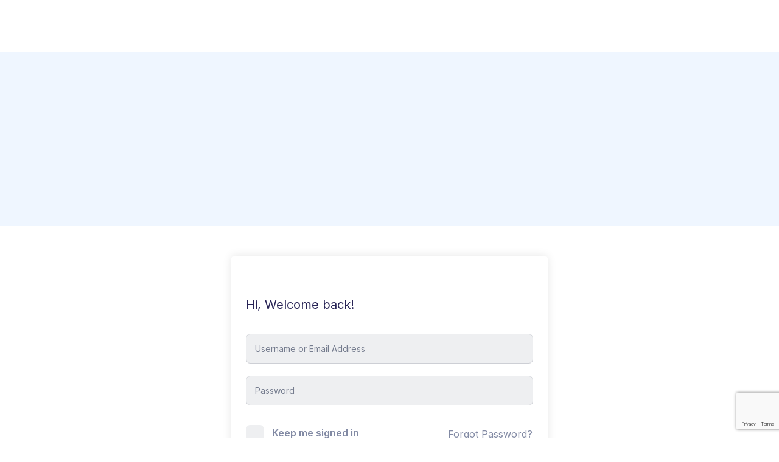

--- FILE ---
content_type: text/html; charset=utf-8
request_url: https://gradesuccess.com/courses/combo-offer/lesson/comma-quiz-freckles-4-2/
body_size: 33177
content:
<!doctype html>
<html lang="en-US">
<head>
	<meta charset="UTF-8">
	<meta name="viewport" content="width=device-width, initial-scale=1">
	<link rel="profile" href="https://gmpg.org/xfn/11">
	<title>Comma Quiz Freckles &#8211; Gradesuccess</title>
<meta name='robots' content='max-image-preview:large' />
<link rel="alternate" type="application/rss+xml" title="Gradesuccess &raquo; Feed" href="https://gradesuccess.com/feed/" />
<link rel="alternate" type="application/rss+xml" title="Gradesuccess &raquo; Comments Feed" href="https://gradesuccess.com/comments/feed/" />
<link rel="alternate" title="oEmbed (JSON)" type="application/json+oembed" href="https://gradesuccess.com/wp-json/oembed/1.0/embed?url=https%3A%2F%2Fgradesuccess.com%2Fcourses%2Fgrade-success-bundle-package-2%2Flesson%2Fcomma-quiz-freckles-4-2%2F" />
<link rel="alternate" title="oEmbed (XML)" type="text/xml+oembed" href="https://gradesuccess.com/wp-json/oembed/1.0/embed?url=https%3A%2F%2Fgradesuccess.com%2Fcourses%2Fgrade-success-bundle-package-2%2Flesson%2Fcomma-quiz-freckles-4-2%2F&#038;format=xml" />
<style id='wp-img-auto-sizes-contain-inline-css'>
img:is([sizes=auto i],[sizes^="auto," i]){contain-intrinsic-size:3000px 1500px}
/*# sourceURL=wp-img-auto-sizes-contain-inline-css */
</style>

<link rel='stylesheet' id='fluentform-elementor-widget-css' href='https://gradesuccess.com/wp-content/plugins/fluentform/assets/css/fluent-forms-elementor-widget.css?ver=6.1.14' media='all' />
<style id='wp-emoji-styles-inline-css'>

	img.wp-smiley, img.emoji {
		display: inline !important;
		border: none !important;
		box-shadow: none !important;
		height: 1em !important;
		width: 1em !important;
		margin: 0 0.07em !important;
		vertical-align: -0.1em !important;
		background: none !important;
		padding: 0 !important;
	}
/*# sourceURL=wp-emoji-styles-inline-css */
</style>
<link rel='stylesheet' id='wp-block-library-css' href='https://gradesuccess.com/wp-includes/css/dist/block-library/style.min.css?ver=6.9' media='all' />
<style id='global-styles-inline-css'>
:root{--wp--preset--aspect-ratio--square: 1;--wp--preset--aspect-ratio--4-3: 4/3;--wp--preset--aspect-ratio--3-4: 3/4;--wp--preset--aspect-ratio--3-2: 3/2;--wp--preset--aspect-ratio--2-3: 2/3;--wp--preset--aspect-ratio--16-9: 16/9;--wp--preset--aspect-ratio--9-16: 9/16;--wp--preset--color--black: #000000;--wp--preset--color--cyan-bluish-gray: #abb8c3;--wp--preset--color--white: #ffffff;--wp--preset--color--pale-pink: #f78da7;--wp--preset--color--vivid-red: #cf2e2e;--wp--preset--color--luminous-vivid-orange: #ff6900;--wp--preset--color--luminous-vivid-amber: #fcb900;--wp--preset--color--light-green-cyan: #7bdcb5;--wp--preset--color--vivid-green-cyan: #00d084;--wp--preset--color--pale-cyan-blue: #8ed1fc;--wp--preset--color--vivid-cyan-blue: #0693e3;--wp--preset--color--vivid-purple: #9b51e0;--wp--preset--gradient--vivid-cyan-blue-to-vivid-purple: linear-gradient(135deg,rgb(6,147,227) 0%,rgb(155,81,224) 100%);--wp--preset--gradient--light-green-cyan-to-vivid-green-cyan: linear-gradient(135deg,rgb(122,220,180) 0%,rgb(0,208,130) 100%);--wp--preset--gradient--luminous-vivid-amber-to-luminous-vivid-orange: linear-gradient(135deg,rgb(252,185,0) 0%,rgb(255,105,0) 100%);--wp--preset--gradient--luminous-vivid-orange-to-vivid-red: linear-gradient(135deg,rgb(255,105,0) 0%,rgb(207,46,46) 100%);--wp--preset--gradient--very-light-gray-to-cyan-bluish-gray: linear-gradient(135deg,rgb(238,238,238) 0%,rgb(169,184,195) 100%);--wp--preset--gradient--cool-to-warm-spectrum: linear-gradient(135deg,rgb(74,234,220) 0%,rgb(151,120,209) 20%,rgb(207,42,186) 40%,rgb(238,44,130) 60%,rgb(251,105,98) 80%,rgb(254,248,76) 100%);--wp--preset--gradient--blush-light-purple: linear-gradient(135deg,rgb(255,206,236) 0%,rgb(152,150,240) 100%);--wp--preset--gradient--blush-bordeaux: linear-gradient(135deg,rgb(254,205,165) 0%,rgb(254,45,45) 50%,rgb(107,0,62) 100%);--wp--preset--gradient--luminous-dusk: linear-gradient(135deg,rgb(255,203,112) 0%,rgb(199,81,192) 50%,rgb(65,88,208) 100%);--wp--preset--gradient--pale-ocean: linear-gradient(135deg,rgb(255,245,203) 0%,rgb(182,227,212) 50%,rgb(51,167,181) 100%);--wp--preset--gradient--electric-grass: linear-gradient(135deg,rgb(202,248,128) 0%,rgb(113,206,126) 100%);--wp--preset--gradient--midnight: linear-gradient(135deg,rgb(2,3,129) 0%,rgb(40,116,252) 100%);--wp--preset--font-size--small: 13px;--wp--preset--font-size--medium: 20px;--wp--preset--font-size--large: 36px;--wp--preset--font-size--x-large: 42px;--wp--preset--spacing--20: 0.44rem;--wp--preset--spacing--30: 0.67rem;--wp--preset--spacing--40: 1rem;--wp--preset--spacing--50: 1.5rem;--wp--preset--spacing--60: 2.25rem;--wp--preset--spacing--70: 3.38rem;--wp--preset--spacing--80: 5.06rem;--wp--preset--shadow--natural: 6px 6px 9px rgba(0, 0, 0, 0.2);--wp--preset--shadow--deep: 12px 12px 50px rgba(0, 0, 0, 0.4);--wp--preset--shadow--sharp: 6px 6px 0px rgba(0, 0, 0, 0.2);--wp--preset--shadow--outlined: 6px 6px 0px -3px rgb(255, 255, 255), 6px 6px rgb(0, 0, 0);--wp--preset--shadow--crisp: 6px 6px 0px rgb(0, 0, 0);}:root { --wp--style--global--content-size: 800px;--wp--style--global--wide-size: 1200px; }:where(body) { margin: 0; }.wp-site-blocks > .alignleft { float: left; margin-right: 2em; }.wp-site-blocks > .alignright { float: right; margin-left: 2em; }.wp-site-blocks > .aligncenter { justify-content: center; margin-left: auto; margin-right: auto; }:where(.wp-site-blocks) > * { margin-block-start: 24px; margin-block-end: 0; }:where(.wp-site-blocks) > :first-child { margin-block-start: 0; }:where(.wp-site-blocks) > :last-child { margin-block-end: 0; }:root { --wp--style--block-gap: 24px; }:root :where(.is-layout-flow) > :first-child{margin-block-start: 0;}:root :where(.is-layout-flow) > :last-child{margin-block-end: 0;}:root :where(.is-layout-flow) > *{margin-block-start: 24px;margin-block-end: 0;}:root :where(.is-layout-constrained) > :first-child{margin-block-start: 0;}:root :where(.is-layout-constrained) > :last-child{margin-block-end: 0;}:root :where(.is-layout-constrained) > *{margin-block-start: 24px;margin-block-end: 0;}:root :where(.is-layout-flex){gap: 24px;}:root :where(.is-layout-grid){gap: 24px;}.is-layout-flow > .alignleft{float: left;margin-inline-start: 0;margin-inline-end: 2em;}.is-layout-flow > .alignright{float: right;margin-inline-start: 2em;margin-inline-end: 0;}.is-layout-flow > .aligncenter{margin-left: auto !important;margin-right: auto !important;}.is-layout-constrained > .alignleft{float: left;margin-inline-start: 0;margin-inline-end: 2em;}.is-layout-constrained > .alignright{float: right;margin-inline-start: 2em;margin-inline-end: 0;}.is-layout-constrained > .aligncenter{margin-left: auto !important;margin-right: auto !important;}.is-layout-constrained > :where(:not(.alignleft):not(.alignright):not(.alignfull)){max-width: var(--wp--style--global--content-size);margin-left: auto !important;margin-right: auto !important;}.is-layout-constrained > .alignwide{max-width: var(--wp--style--global--wide-size);}body .is-layout-flex{display: flex;}.is-layout-flex{flex-wrap: wrap;align-items: center;}.is-layout-flex > :is(*, div){margin: 0;}body .is-layout-grid{display: grid;}.is-layout-grid > :is(*, div){margin: 0;}body{padding-top: 0px;padding-right: 0px;padding-bottom: 0px;padding-left: 0px;}a:where(:not(.wp-element-button)){text-decoration: underline;}:root :where(.wp-element-button, .wp-block-button__link){background-color: #32373c;border-width: 0;color: #fff;font-family: inherit;font-size: inherit;font-style: inherit;font-weight: inherit;letter-spacing: inherit;line-height: inherit;padding-top: calc(0.667em + 2px);padding-right: calc(1.333em + 2px);padding-bottom: calc(0.667em + 2px);padding-left: calc(1.333em + 2px);text-decoration: none;text-transform: inherit;}.has-black-color{color: var(--wp--preset--color--black) !important;}.has-cyan-bluish-gray-color{color: var(--wp--preset--color--cyan-bluish-gray) !important;}.has-white-color{color: var(--wp--preset--color--white) !important;}.has-pale-pink-color{color: var(--wp--preset--color--pale-pink) !important;}.has-vivid-red-color{color: var(--wp--preset--color--vivid-red) !important;}.has-luminous-vivid-orange-color{color: var(--wp--preset--color--luminous-vivid-orange) !important;}.has-luminous-vivid-amber-color{color: var(--wp--preset--color--luminous-vivid-amber) !important;}.has-light-green-cyan-color{color: var(--wp--preset--color--light-green-cyan) !important;}.has-vivid-green-cyan-color{color: var(--wp--preset--color--vivid-green-cyan) !important;}.has-pale-cyan-blue-color{color: var(--wp--preset--color--pale-cyan-blue) !important;}.has-vivid-cyan-blue-color{color: var(--wp--preset--color--vivid-cyan-blue) !important;}.has-vivid-purple-color{color: var(--wp--preset--color--vivid-purple) !important;}.has-black-background-color{background-color: var(--wp--preset--color--black) !important;}.has-cyan-bluish-gray-background-color{background-color: var(--wp--preset--color--cyan-bluish-gray) !important;}.has-white-background-color{background-color: var(--wp--preset--color--white) !important;}.has-pale-pink-background-color{background-color: var(--wp--preset--color--pale-pink) !important;}.has-vivid-red-background-color{background-color: var(--wp--preset--color--vivid-red) !important;}.has-luminous-vivid-orange-background-color{background-color: var(--wp--preset--color--luminous-vivid-orange) !important;}.has-luminous-vivid-amber-background-color{background-color: var(--wp--preset--color--luminous-vivid-amber) !important;}.has-light-green-cyan-background-color{background-color: var(--wp--preset--color--light-green-cyan) !important;}.has-vivid-green-cyan-background-color{background-color: var(--wp--preset--color--vivid-green-cyan) !important;}.has-pale-cyan-blue-background-color{background-color: var(--wp--preset--color--pale-cyan-blue) !important;}.has-vivid-cyan-blue-background-color{background-color: var(--wp--preset--color--vivid-cyan-blue) !important;}.has-vivid-purple-background-color{background-color: var(--wp--preset--color--vivid-purple) !important;}.has-black-border-color{border-color: var(--wp--preset--color--black) !important;}.has-cyan-bluish-gray-border-color{border-color: var(--wp--preset--color--cyan-bluish-gray) !important;}.has-white-border-color{border-color: var(--wp--preset--color--white) !important;}.has-pale-pink-border-color{border-color: var(--wp--preset--color--pale-pink) !important;}.has-vivid-red-border-color{border-color: var(--wp--preset--color--vivid-red) !important;}.has-luminous-vivid-orange-border-color{border-color: var(--wp--preset--color--luminous-vivid-orange) !important;}.has-luminous-vivid-amber-border-color{border-color: var(--wp--preset--color--luminous-vivid-amber) !important;}.has-light-green-cyan-border-color{border-color: var(--wp--preset--color--light-green-cyan) !important;}.has-vivid-green-cyan-border-color{border-color: var(--wp--preset--color--vivid-green-cyan) !important;}.has-pale-cyan-blue-border-color{border-color: var(--wp--preset--color--pale-cyan-blue) !important;}.has-vivid-cyan-blue-border-color{border-color: var(--wp--preset--color--vivid-cyan-blue) !important;}.has-vivid-purple-border-color{border-color: var(--wp--preset--color--vivid-purple) !important;}.has-vivid-cyan-blue-to-vivid-purple-gradient-background{background: var(--wp--preset--gradient--vivid-cyan-blue-to-vivid-purple) !important;}.has-light-green-cyan-to-vivid-green-cyan-gradient-background{background: var(--wp--preset--gradient--light-green-cyan-to-vivid-green-cyan) !important;}.has-luminous-vivid-amber-to-luminous-vivid-orange-gradient-background{background: var(--wp--preset--gradient--luminous-vivid-amber-to-luminous-vivid-orange) !important;}.has-luminous-vivid-orange-to-vivid-red-gradient-background{background: var(--wp--preset--gradient--luminous-vivid-orange-to-vivid-red) !important;}.has-very-light-gray-to-cyan-bluish-gray-gradient-background{background: var(--wp--preset--gradient--very-light-gray-to-cyan-bluish-gray) !important;}.has-cool-to-warm-spectrum-gradient-background{background: var(--wp--preset--gradient--cool-to-warm-spectrum) !important;}.has-blush-light-purple-gradient-background{background: var(--wp--preset--gradient--blush-light-purple) !important;}.has-blush-bordeaux-gradient-background{background: var(--wp--preset--gradient--blush-bordeaux) !important;}.has-luminous-dusk-gradient-background{background: var(--wp--preset--gradient--luminous-dusk) !important;}.has-pale-ocean-gradient-background{background: var(--wp--preset--gradient--pale-ocean) !important;}.has-electric-grass-gradient-background{background: var(--wp--preset--gradient--electric-grass) !important;}.has-midnight-gradient-background{background: var(--wp--preset--gradient--midnight) !important;}.has-small-font-size{font-size: var(--wp--preset--font-size--small) !important;}.has-medium-font-size{font-size: var(--wp--preset--font-size--medium) !important;}.has-large-font-size{font-size: var(--wp--preset--font-size--large) !important;}.has-x-large-font-size{font-size: var(--wp--preset--font-size--x-large) !important;}
:root :where(.wp-block-pullquote){font-size: 1.5em;line-height: 1.6;}
/*# sourceURL=global-styles-inline-css */
</style>
<link rel='stylesheet' id='tutor-icon-css' href='https://gradesuccess.com/wp-content/plugins/tutor/assets/css/tutor-icon.min.css?ver=3.9.5' media='all' />
<link rel='stylesheet' id='tutor-css' href='https://gradesuccess.com/wp-content/plugins/tutor/assets/css/tutor.min.css?ver=3.9.5' media='all' />
<link rel='stylesheet' id='tutor-plyr-css' href='https://gradesuccess.com/wp-content/plugins/tutor/assets/lib/plyr/plyr.css?ver=3.9.5' media='all' />
<link rel='stylesheet' id='tutor-frontend-css' href='https://gradesuccess.com/wp-content/plugins/tutor/assets/css/tutor-front.min.css?ver=3.9.5' media='all' />
<style id='tutor-frontend-inline-css'>
.mce-notification.mce-notification-error{display: none !important;}
:root{--tutor-color-primary:#3e64de;--tutor-color-primary-rgb:62, 100, 222;--tutor-color-primary-hover:#395bca;--tutor-color-primary-hover-rgb:57, 91, 202;--tutor-body-color:#282456;--tutor-body-color-rgb:40, 36, 86;--tutor-border-color:#cdcfd5;--tutor-border-color-rgb:205, 207, 213;--tutor-color-gray:#e3e5eb;--tutor-color-gray-rgb:227, 229, 235;}
/*# sourceURL=tutor-frontend-inline-css */
</style>
<link rel='stylesheet' id='tutor-prism-css-css' href='https://gradesuccess.com/wp-content/plugins/tutor-pro/assets/lib/codesample/prism.css?ver=3.9.5' media='all' />
<link rel='stylesheet' id='tutor-pro-front-css' href='https://gradesuccess.com/wp-content/plugins/tutor-pro/assets/css/front.css?ver=3.9.5' media='all' />
<link rel='stylesheet' id='tutor-pro-lesson-notes-css' href='https://gradesuccess.com/wp-content/plugins/tutor-pro/assets/css/lesson-notes.css?ver=3.9.3' media='all' />
<link rel='stylesheet' id='tutor-course-bundle-frontend-css' href='https://gradesuccess.com/wp-content/plugins/tutor-pro/addons/course-bundle/assets/css/frontend.css?ver=3.9.5' media='all' />
<link rel='stylesheet' id='enrollment-frontend-css-css' href='https://gradesuccess.com/wp-content/plugins/tutor-pro/addons/enrollments/assets/css/enroll.css?ver=3.9.3' media='all' />
<link rel='stylesheet' id='woocommerce-layout-css' href='https://gradesuccess.com/wp-content/plugins/woocommerce/assets/css/woocommerce-layout.css?ver=10.4.3' media='all' />
<link rel='stylesheet' id='woocommerce-smallscreen-css' href='https://gradesuccess.com/wp-content/plugins/woocommerce/assets/css/woocommerce-smallscreen.css?ver=10.4.3' media='only screen and (max-width: 768px)' />
<link rel='stylesheet' id='woocommerce-general-css' href='https://gradesuccess.com/wp-content/plugins/woocommerce/assets/css/woocommerce.css?ver=10.4.3' media='all' />
<style id='woocommerce-inline-inline-css'>
.woocommerce form .form-row .required { visibility: visible; }
/*# sourceURL=woocommerce-inline-inline-css */
</style>
<link rel='stylesheet' id='hello-elementor-css' href='https://gradesuccess.com/wp-content/themes/hello-elementor/assets/css/reset.css?ver=3.4.5' media='all' />
<link rel='stylesheet' id='hello-elementor-theme-style-css' href='https://gradesuccess.com/wp-content/themes/hello-elementor/assets/css/theme.css?ver=3.4.5' media='all' />
<link rel='stylesheet' id='hello-elementor-header-footer-css' href='https://gradesuccess.com/wp-content/themes/hello-elementor/assets/css/header-footer.css?ver=3.4.5' media='all' />
<link rel='stylesheet' id='elementor-frontend-css' href='https://gradesuccess.com/wp-content/plugins/elementor/assets/css/frontend.min.css?ver=3.34.1' media='all' />
<link rel='stylesheet' id='elementor-post-18-css' href='https://gradesuccess.com/wp-content/uploads/elementor/css/post-18.css?ver=1768617684' media='all' />
<link rel='stylesheet' id='e-animation-fadeInUp-css' href='https://gradesuccess.com/wp-content/plugins/elementor/assets/lib/animations/styles/fadeInUp.min.css?ver=3.34.1' media='all' />
<link rel='stylesheet' id='widget-heading-css' href='https://gradesuccess.com/wp-content/plugins/elementor/assets/css/widget-heading.min.css?ver=3.34.1' media='all' />
<link rel='stylesheet' id='fluent-form-styles-css' href='https://gradesuccess.com/wp-content/plugins/fluentform/assets/css/fluent-forms-public.css?ver=6.1.14' media='all' />
<link rel='stylesheet' id='fluentform-public-default-css' href='https://gradesuccess.com/wp-content/plugins/fluentform/assets/css/fluentform-public-default.css?ver=6.1.14' media='all' />
<link rel='stylesheet' id='e-animation-fadeInDown-css' href='https://gradesuccess.com/wp-content/plugins/elementor/assets/lib/animations/styles/fadeInDown.min.css?ver=3.34.1' media='all' />
<link rel='stylesheet' id='e-popup-css' href='https://gradesuccess.com/wp-content/plugins/elementor-pro/assets/css/conditionals/popup.min.css?ver=3.34.0' media='all' />
<link rel='stylesheet' id='font-awesome-5-all-css' href='https://gradesuccess.com/wp-content/plugins/elementor/assets/lib/font-awesome/css/all.min.css?ver=3.34.1' media='all' />
<link rel='stylesheet' id='font-awesome-4-shim-css' href='https://gradesuccess.com/wp-content/plugins/elementor/assets/lib/font-awesome/css/v4-shims.min.css?ver=3.34.1' media='all' />
<link rel='stylesheet' id='elementor-post-2165-css' href='https://gradesuccess.com/wp-content/uploads/elementor/css/post-2165.css?ver=1768618401' media='all' />
<link rel='stylesheet' id='elementor-post-110-css' href='https://gradesuccess.com/wp-content/uploads/elementor/css/post-110.css?ver=1768617684' media='all' />
<link rel='stylesheet' id='elementor-post-1203-css' href='https://gradesuccess.com/wp-content/uploads/elementor/css/post-1203.css?ver=1768617684' media='all' />
<link rel='stylesheet' id='hello-elementor-child-style-css' href='https://gradesuccess.com/wp-content/themes/hello-theme-child-master/style.css?ver=2.0.0' media='all' />
<link rel='stylesheet' id='ekit-widget-styles-css' href='https://gradesuccess.com/wp-content/plugins/elementskit-lite/widgets/init/assets/css/widget-styles.css?ver=3.7.8' media='all' />
<link rel='stylesheet' id='ekit-widget-styles-pro-css' href='https://gradesuccess.com/wp-content/plugins/elementskit/widgets/init/assets/css/widget-styles-pro.css?ver=4.1.2' media='all' />
<link rel='stylesheet' id='ekit-responsive-css' href='https://gradesuccess.com/wp-content/plugins/elementskit-lite/widgets/init/assets/css/responsive.css?ver=3.7.8' media='all' />
<link rel='stylesheet' id='elementor-gf-figtree-css' href='https://fonts.googleapis.com/css?family=Figtree:100,100italic,200,200italic,300,300italic,400,400italic,500,500italic,600,600italic,700,700italic,800,800italic,900,900italic&#038;display=auto' media='all' />
<link rel='stylesheet' id='elementor-gf-inter-css' href='https://fonts.googleapis.com/css?family=Inter:100,100italic,200,200italic,300,300italic,400,400italic,500,500italic,600,600italic,700,700italic,800,800italic,900,900italic&#038;display=auto' media='all' />
<script src="https://gradesuccess.com/wp-includes/js/jquery/jquery.min.js?ver=3.7.1" id="jquery-core-js"></script>
<script src="https://gradesuccess.com/wp-includes/js/jquery/jquery-migrate.min.js?ver=3.4.1" id="jquery-migrate-js"></script>
<script src="https://gradesuccess.com/wp-content/plugins/woocommerce/assets/js/jquery-blockui/jquery.blockUI.min.js?ver=2.7.0-wc.10.4.3" id="wc-jquery-blockui-js" defer data-wp-strategy="defer"></script>
<script id="wc-add-to-cart-js-extra">
var wc_add_to_cart_params = {"ajax_url":"/wp-admin/admin-ajax.php","wc_ajax_url":"/?wc-ajax=%%endpoint%%","i18n_view_cart":"View cart","cart_url":"https://gradesuccess.com/cart-3/","is_cart":"","cart_redirect_after_add":"no"};
//# sourceURL=wc-add-to-cart-js-extra
</script>
<script src="https://gradesuccess.com/wp-content/plugins/woocommerce/assets/js/frontend/add-to-cart.min.js?ver=10.4.3" id="wc-add-to-cart-js" defer data-wp-strategy="defer"></script>
<script src="https://gradesuccess.com/wp-content/plugins/woocommerce/assets/js/js-cookie/js.cookie.min.js?ver=2.1.4-wc.10.4.3" id="wc-js-cookie-js" defer data-wp-strategy="defer"></script>
<script id="woocommerce-js-extra">
var woocommerce_params = {"ajax_url":"/wp-admin/admin-ajax.php","wc_ajax_url":"/?wc-ajax=%%endpoint%%","i18n_password_show":"Show password","i18n_password_hide":"Hide password"};
//# sourceURL=woocommerce-js-extra
</script>
<script src="https://gradesuccess.com/wp-content/plugins/woocommerce/assets/js/frontend/woocommerce.min.js?ver=10.4.3" id="woocommerce-js" defer data-wp-strategy="defer"></script>
<script src="https://gradesuccess.com/wp-content/plugins/elementor/assets/lib/font-awesome/js/v4-shims.min.js?ver=3.34.1" id="font-awesome-4-shim-js"></script>
<link rel="https://api.w.org/" href="https://gradesuccess.com/wp-json/" /><link rel="EditURI" type="application/rsd+xml" title="RSD" href="https://gradesuccess.com/xmlrpc.php?rsd" />
<meta name="generator" content="WordPress 6.9" />
<meta name="generator" content="TutorLMS 3.9.5" />
<meta name="generator" content="WooCommerce 10.4.3" />
<link rel="canonical" href="https://gradesuccess.com/courses/grade-success-bundle-package-2/lesson/comma-quiz-freckles-4-2/" />
<link rel='shortlink' href='https://gradesuccess.com/?p=2621' />
	<noscript><style>.woocommerce-product-gallery{ opacity: 1 !important; }</style></noscript>
	<meta name="generator" content="Elementor 3.34.1; features: e_font_icon_svg, additional_custom_breakpoints; settings: css_print_method-external, google_font-enabled, font_display-auto">
<script type="text/javascript">var elementskit_module_parallax_url = "https://gradesuccess.com/wp-content/plugins/elementskit/modules/parallax/";</script>			<style>
				.e-con.e-parent:nth-of-type(n+4):not(.e-lazyloaded):not(.e-no-lazyload),
				.e-con.e-parent:nth-of-type(n+4):not(.e-lazyloaded):not(.e-no-lazyload) * {
					background-image: none !important;
				}
				@media screen and (max-height: 1024px) {
					.e-con.e-parent:nth-of-type(n+3):not(.e-lazyloaded):not(.e-no-lazyload),
					.e-con.e-parent:nth-of-type(n+3):not(.e-lazyloaded):not(.e-no-lazyload) * {
						background-image: none !important;
					}
				}
				@media screen and (max-height: 640px) {
					.e-con.e-parent:nth-of-type(n+2):not(.e-lazyloaded):not(.e-no-lazyload),
					.e-con.e-parent:nth-of-type(n+2):not(.e-lazyloaded):not(.e-no-lazyload) * {
						background-image: none !important;
					}
				}
			</style>
			<style class="wpcode-css-snippet">/* Hide the temporary password notice only */
.woocommerce-notices-wrapper{
    display: none !important;
}
</style>		<style id="wp-custom-css">
			a.tutor-btn.tutor-btn-primary.tutor-btn-lg.tutor-btn-block {
    color: white !important;
}

.elementor-kit-18 input:focus:not([type="button"]):not([type="submit"]),.elementor-kit-18 textarea:focus,.elementor-kit-18 .elementor-field-textual:focus {
	background-color: #3e64de !important;	
}

.tutor-form-check-input.tutor-form-check-input[type=checkbox]:checked{
		background-color: #3e64de !important;	
	
}


.elementor-kit-18 a:hover{
	color:white;
}

.elementor-kit-18 input:focus:not([type="button"]):not([type="submit"]), .elementor-kit-18 textarea:focus, .elementor-kit-18 .elementor-field-textual:focus{
	background-color:#D9EAFD !important;
}
.tutor-meta.tutor-mt-auto
Specificity: (0,2,0)
 {
    display: none;
}

.tutor-ratio-16x9 {
	padding-top: 100%;
}

.tutor-meta.tutor-mt-auto {
    display: none;
}

h3.tutor-course-name.tutor-fs-5.tutor-fw-medium {
    font-size: 24px;
}

a.tutor-btn.tutor-course-list-btn.tutor-btn-outline-primary.tutor-btn-block {
    color: #3e64de;
}

a.tutor-btn.tutor-course-list-btn.tutor-btn-outline-primary.tutor-btn-block:hover {
    color: white;
}

h5.tutor-course-content-list-item-title {
    font-size: 15px;
}

.elementor-1493 .elementor-element-9ecf787 .elementor-icon-list-icon svg {
    width: 15px !important;
    height: 15px !important;
		color: white !important;
}

.tutor-checkout-billing .tutor-billing-fields .tutor-mb-16 {
    margin: 5px !important;
}

.elementor-icon-list-items {
    list-style-type: none;
    padding-left: 0;
    margin-left: 0;
}

.elementor-icon-list-items li {
    list-style-type: none;
}

h1.entry-title {
    display: none;
}		</style>
		</head>
<body class="wp-singular lesson-template-default single single-lesson postid-2621 wp-embed-responsive wp-theme-hello-elementor wp-child-theme-hello-theme-child-master theme-hello-elementor tutor-lms tutor-frontend woocommerce-no-js hello-elementor-default elementor-default elementor-kit-18">


<a class="skip-link screen-reader-text" href="#content">Skip to content</a>

		<header data-elementor-type="header" data-elementor-id="2165" class="elementor elementor-2165 elementor-location-header" data-elementor-post-type="elementor_library">
			<div class="elementor-element elementor-element-0e7f3da e-con-full e-flex e-con e-parent" data-id="0e7f3da" data-element_type="container" data-settings="{&quot;ekit_has_onepagescroll_dot&quot;:&quot;yes&quot;}">
				<div class="elementor-element elementor-element-8ef4338 elementor-widget elementor-widget-shortcode" data-id="8ef4338" data-element_type="widget" data-settings="{&quot;ekit_we_effect_on&quot;:&quot;none&quot;}" data-widget_type="shortcode.default">
				<div class="elementor-widget-container">
							<div class="elementor-shortcode">		<div data-elementor-type="section" data-elementor-id="1488" class="elementor elementor-1488 elementor-location-header" data-elementor-post-type="elementor_library">
					<section class="elementor-section elementor-top-section elementor-element elementor-element-929d87d elementor-section-content-middle animated-fast elementor-section-boxed elementor-section-height-default elementor-section-height-default elementor-invisible" data-id="929d87d" data-element_type="section" data-settings="{&quot;animation&quot;:&quot;fadeInDown&quot;,&quot;ekit_has_onepagescroll_dot&quot;:&quot;yes&quot;}">
						<div class="elementor-container elementor-column-gap-default">
					<div class="elementor-column elementor-col-33 elementor-top-column elementor-element elementor-element-6403ef2" data-id="6403ef2" data-element_type="column">
			<div class="elementor-widget-wrap elementor-element-populated">
						<div class="elementor-element elementor-element-a37440a elementor-widget elementor-widget-image" data-id="a37440a" data-element_type="widget" data-settings="{&quot;ekit_we_effect_on&quot;:&quot;none&quot;}" data-widget_type="image.default">
				<div class="elementor-widget-container">
																<a href="https://gradesuccess.com">
							<img width="164" height="102" src="https://gradesuccess.com/wp-content/uploads/2025/07/logo.png" class="attachment-full size-full wp-image-208" alt="" />								</a>
															</div>
				</div>
					</div>
		</div>
				<div class="elementor-column elementor-col-33 elementor-top-column elementor-element elementor-element-6cc0c15" data-id="6cc0c15" data-element_type="column">
			<div class="elementor-widget-wrap elementor-element-populated">
						<div class="elementor-element elementor-element-5b4b6f2 elementor-nav-menu__align-center elementor-nav-menu--stretch animated-slow elementor-nav-menu--dropdown-tablet elementor-nav-menu__text-align-aside elementor-nav-menu--toggle elementor-nav-menu--burger elementor-widget elementor-widget-nav-menu" data-id="5b4b6f2" data-element_type="widget" data-settings="{&quot;submenu_icon&quot;:{&quot;value&quot;:&quot;&lt;svg aria-hidden=\&quot;true\&quot; class=\&quot;e-font-icon-svg e-fas-angle-down\&quot; viewBox=\&quot;0 0 320 512\&quot; xmlns=\&quot;http:\/\/www.w3.org\/2000\/svg\&quot;&gt;&lt;path d=\&quot;M143 352.3L7 216.3c-9.4-9.4-9.4-24.6 0-33.9l22.6-22.6c9.4-9.4 24.6-9.4 33.9 0l96.4 96.4 96.4-96.4c9.4-9.4 24.6-9.4 33.9 0l22.6 22.6c9.4 9.4 9.4 24.6 0 33.9l-136 136c-9.2 9.4-24.4 9.4-33.8 0z\&quot;&gt;&lt;\/path&gt;&lt;\/svg&gt;&quot;,&quot;library&quot;:&quot;fa-solid&quot;},&quot;full_width&quot;:&quot;stretch&quot;,&quot;_animation&quot;:&quot;none&quot;,&quot;layout&quot;:&quot;horizontal&quot;,&quot;toggle&quot;:&quot;burger&quot;,&quot;ekit_we_effect_on&quot;:&quot;none&quot;}" data-widget_type="nav-menu.default">
				<div class="elementor-widget-container">
								<nav aria-label="Menu" class="elementor-nav-menu--main elementor-nav-menu__container elementor-nav-menu--layout-horizontal e--pointer-none e--animation-slow">
				<ul id="menu-1-5b4b6f2" class="elementor-nav-menu"><li class="menu-item menu-item-type-post_type menu-item-object-page menu-item-home menu-item-200"><a href="https://gradesuccess.com/" onClick="return true" class="elementor-item">Home</a></li>
<li class="menu-item menu-item-type-custom menu-item-object-custom menu-item-has-children menu-item-1868"><a href="#" onClick="return true" class="elementor-item elementor-item-anchor">About</a>
<ul class="sub-menu elementor-nav-menu--dropdown">
	<li class="menu-item menu-item-type-post_type menu-item-object-page menu-item-1864"><a href="https://gradesuccess.com/about/" onClick="return true" class="elementor-sub-item">About</a></li>
	<li class="menu-item menu-item-type-post_type menu-item-object-page menu-item-1871"><a href="https://gradesuccess.com/our-tutors/" onClick="return true" class="elementor-sub-item">Our Tutors</a></li>
</ul>
</li>
<li class="menu-item menu-item-type-custom menu-item-object-custom menu-item-has-children menu-item-254"><a href="https://gradesuccess.com/services/" onClick="return true" class="elementor-item">Services</a>
<ul class="sub-menu elementor-nav-menu--dropdown">
	<li class="menu-item menu-item-type-post_type menu-item-object-page menu-item-432"><a href="https://gradesuccess.com/act-sat-prep/" onClick="return true" class="elementor-sub-item">ACT / SAT   Prep</a></li>
	<li class="menu-item menu-item-type-post_type menu-item-object-page menu-item-241"><a href="https://gradesuccess.com/tutoring/" onClick="return true" class="elementor-sub-item">Tutoring</a></li>
	<li class="menu-item menu-item-type-post_type menu-item-object-page menu-item-431"><a href="https://gradesuccess.com/online-learning/" onClick="return true" class="elementor-sub-item">Online Learning</a></li>
	<li class="menu-item menu-item-type-post_type menu-item-object-page menu-item-433"><a href="https://gradesuccess.com/staff-training/" onClick="return true" class="elementor-sub-item">Staff Training</a></li>
	<li class="menu-item menu-item-type-post_type menu-item-object-page menu-item-240"><a href="https://gradesuccess.com/test-prep/" onClick="return true" class="elementor-sub-item">Test Prep</a></li>
</ul>
</li>
<li class="menu-item menu-item-type-post_type menu-item-object-page menu-item-533"><a href="https://gradesuccess.com/packages/" onClick="return true" class="elementor-item">College Essay Help</a></li>
<li class="menu-item menu-item-type-custom menu-item-object-custom menu-item-499"><a href="https://gradesuccess.com/courses/" onClick="return true" class="elementor-item">Online Courses</a></li>
<li class="menu-item menu-item-type-post_type menu-item-object-page menu-item-230"><a href="https://gradesuccess.com/blog/" onClick="return true" class="elementor-item">Blog</a></li>
<li class="menu-item menu-item-type-post_type menu-item-object-page menu-item-1358"><a href="https://gradesuccess.com/faq/" onClick="return true" class="elementor-item">FAQ</a></li>
<li class="menu-item menu-item-type-post_type menu-item-object-page menu-item-203"><a href="https://gradesuccess.com/contact/" onClick="return true" class="elementor-item">Contact</a></li>
<li class="menu-item menu-item-type-custom menu-item-object-custom menu-item-has-children menu-item-1869"><a href="#" onClick="return true" class="elementor-item elementor-item-anchor">Marc’s Books</a>
<ul class="sub-menu elementor-nav-menu--dropdown">
	<li class="menu-item menu-item-type-post_type menu-item-object-page menu-item-1875"><a href="https://gradesuccess.com/marcs-memoir/" onClick="return true" class="elementor-sub-item">Marc’s Memoir</a></li>
	<li class="menu-item menu-item-type-post_type menu-item-object-page menu-item-2155"><a href="https://gradesuccess.com/marcs-book/" onClick="return true" class="elementor-sub-item">Highly Effective Teaching</a></li>
	<li class="menu-item menu-item-type-post_type menu-item-object-page menu-item-1870"><a href="https://gradesuccess.com/free-ebooks/" onClick="return true" class="elementor-sub-item">Free Ebooks</a></li>
</ul>
</li>
</ul>			</nav>
					<div class="elementor-menu-toggle" role="button" tabindex="0" aria-label="Menu Toggle" aria-expanded="false">
			<i aria-hidden="true" role="presentation" class="elementor-menu-toggle__icon--open  ti-menu"></i><i aria-hidden="true" role="presentation" class="elementor-menu-toggle__icon--close  ti-close"></i>		</div>
					<nav class="elementor-nav-menu--dropdown elementor-nav-menu__container" aria-hidden="true">
				<ul id="menu-2-5b4b6f2" class="elementor-nav-menu"><li class="menu-item menu-item-type-post_type menu-item-object-page menu-item-home menu-item-200"><a href="https://gradesuccess.com/" onClick="return true" class="elementor-item" tabindex="-1">Home</a></li>
<li class="menu-item menu-item-type-custom menu-item-object-custom menu-item-has-children menu-item-1868"><a href="#" onClick="return true" class="elementor-item elementor-item-anchor" tabindex="-1">About</a>
<ul class="sub-menu elementor-nav-menu--dropdown">
	<li class="menu-item menu-item-type-post_type menu-item-object-page menu-item-1864"><a href="https://gradesuccess.com/about/" onClick="return true" class="elementor-sub-item" tabindex="-1">About</a></li>
	<li class="menu-item menu-item-type-post_type menu-item-object-page menu-item-1871"><a href="https://gradesuccess.com/our-tutors/" onClick="return true" class="elementor-sub-item" tabindex="-1">Our Tutors</a></li>
</ul>
</li>
<li class="menu-item menu-item-type-custom menu-item-object-custom menu-item-has-children menu-item-254"><a href="https://gradesuccess.com/services/" onClick="return true" class="elementor-item" tabindex="-1">Services</a>
<ul class="sub-menu elementor-nav-menu--dropdown">
	<li class="menu-item menu-item-type-post_type menu-item-object-page menu-item-432"><a href="https://gradesuccess.com/act-sat-prep/" onClick="return true" class="elementor-sub-item" tabindex="-1">ACT / SAT   Prep</a></li>
	<li class="menu-item menu-item-type-post_type menu-item-object-page menu-item-241"><a href="https://gradesuccess.com/tutoring/" onClick="return true" class="elementor-sub-item" tabindex="-1">Tutoring</a></li>
	<li class="menu-item menu-item-type-post_type menu-item-object-page menu-item-431"><a href="https://gradesuccess.com/online-learning/" onClick="return true" class="elementor-sub-item" tabindex="-1">Online Learning</a></li>
	<li class="menu-item menu-item-type-post_type menu-item-object-page menu-item-433"><a href="https://gradesuccess.com/staff-training/" onClick="return true" class="elementor-sub-item" tabindex="-1">Staff Training</a></li>
	<li class="menu-item menu-item-type-post_type menu-item-object-page menu-item-240"><a href="https://gradesuccess.com/test-prep/" onClick="return true" class="elementor-sub-item" tabindex="-1">Test Prep</a></li>
</ul>
</li>
<li class="menu-item menu-item-type-post_type menu-item-object-page menu-item-533"><a href="https://gradesuccess.com/packages/" onClick="return true" class="elementor-item" tabindex="-1">College Essay Help</a></li>
<li class="menu-item menu-item-type-custom menu-item-object-custom menu-item-499"><a href="https://gradesuccess.com/courses/" onClick="return true" class="elementor-item" tabindex="-1">Online Courses</a></li>
<li class="menu-item menu-item-type-post_type menu-item-object-page menu-item-230"><a href="https://gradesuccess.com/blog/" onClick="return true" class="elementor-item" tabindex="-1">Blog</a></li>
<li class="menu-item menu-item-type-post_type menu-item-object-page menu-item-1358"><a href="https://gradesuccess.com/faq/" onClick="return true" class="elementor-item" tabindex="-1">FAQ</a></li>
<li class="menu-item menu-item-type-post_type menu-item-object-page menu-item-203"><a href="https://gradesuccess.com/contact/" onClick="return true" class="elementor-item" tabindex="-1">Contact</a></li>
<li class="menu-item menu-item-type-custom menu-item-object-custom menu-item-has-children menu-item-1869"><a href="#" onClick="return true" class="elementor-item elementor-item-anchor" tabindex="-1">Marc’s Books</a>
<ul class="sub-menu elementor-nav-menu--dropdown">
	<li class="menu-item menu-item-type-post_type menu-item-object-page menu-item-1875"><a href="https://gradesuccess.com/marcs-memoir/" onClick="return true" class="elementor-sub-item" tabindex="-1">Marc’s Memoir</a></li>
	<li class="menu-item menu-item-type-post_type menu-item-object-page menu-item-2155"><a href="https://gradesuccess.com/marcs-book/" onClick="return true" class="elementor-sub-item" tabindex="-1">Highly Effective Teaching</a></li>
	<li class="menu-item menu-item-type-post_type menu-item-object-page menu-item-1870"><a href="https://gradesuccess.com/free-ebooks/" onClick="return true" class="elementor-sub-item" tabindex="-1">Free Ebooks</a></li>
</ul>
</li>
</ul>			</nav>
						</div>
				</div>
					</div>
		</div>
				<div class="elementor-column elementor-col-33 elementor-top-column elementor-element elementor-element-8fac777 elementor-hidden-mobile" data-id="8fac777" data-element_type="column">
			<div class="elementor-widget-wrap elementor-element-populated">
						<div class="elementor-element elementor-element-7fab355 elementor-widget__width-auto elementor-widget elementor-widget-button" data-id="7fab355" data-element_type="widget" data-settings="{&quot;ekit_we_effect_on&quot;:&quot;none&quot;}" data-widget_type="button.default">
				<div class="elementor-widget-container">
									<div class="elementor-button-wrapper">
					<a class="elementor-button elementor-button-link elementor-size-xs" href="https://gradesuccess.com/free-consultant/">
						<span class="elementor-button-content-wrapper">
						<span class="elementor-button-icon">
				<i aria-hidden="true" class="mdi mdi-account-outline"></i>			</span>
									<span class="elementor-button-text">Free Consultation</span>
					</span>
					</a>
				</div>
								</div>
				</div>
					</div>
		</div>
					</div>
		</section>
				</div>
		</div>
						</div>
				</div>
				</div>
				<section class="elementor-section elementor-top-section elementor-element elementor-element-0f597c0 elementor-section-boxed elementor-section-height-default elementor-section-height-default" data-id="0f597c0" data-element_type="section" data-settings="{&quot;background_background&quot;:&quot;classic&quot;,&quot;ekit_has_onepagescroll_dot&quot;:&quot;yes&quot;}">
							<div class="elementor-background-overlay"></div>
							<div class="elementor-container elementor-column-gap-default">
					<div class="elementor-column elementor-col-100 elementor-top-column elementor-element elementor-element-79fc7fe" data-id="79fc7fe" data-element_type="column">
			<div class="elementor-widget-wrap elementor-element-populated">
						<div class="elementor-element elementor-element-cf89d37 elementor-invisible elementor-widget elementor-widget-heading" data-id="cf89d37" data-element_type="widget" data-settings="{&quot;_animation&quot;:&quot;fadeInUp&quot;,&quot;ekit_we_effect_on&quot;:&quot;none&quot;}" data-widget_type="heading.default">
				<div class="elementor-widget-container">
					<h1 class="elementor-heading-title elementor-size-default">Comma Quiz Freckles</h1>				</div>
				</div>
					</div>
		</div>
					</div>
		</section>
				</header>
		
<div class="tutor-wrap tutor-page-wrap post-2621 lesson type-lesson status-publish hentry">
	<div class="tutor-template-segment tutor-login-wrap">

		<div class="tutor-login-form-wrapper">
			<div class="tutor-fs-5 tutor-color-black tutor-mb-32">
				Hi, Welcome back!			</div>
			<form id="tutor-login-form" method="post">
		<input type="hidden" id="_tutor_nonce" name="_tutor_nonce" value="eb859fbd81" /><input type="hidden" name="_wp_http_referer" value="/courses/combo-offer/lesson/comma-quiz-freckles-4-2/" />	<input type="hidden" name="tutor_action" value="tutor_user_login" />
	<input type="hidden" name="redirect_to" value="https://gradesuccess.com/courses/combo-offer/lesson/comma-quiz-freckles-4-2/" />

	<div class="tutor-mb-20">
		<input type="text" class="tutor-form-control" placeholder="Username or Email Address" name="log" value="" size="20" required/>
	</div>

	<div class="tutor-mb-32">
		<input type="password" class="tutor-form-control" placeholder="Password" name="pwd" value="" size="20" required/>
	</div>

	<div class="tutor-login-error"></div>
			<input type="hidden" name="timezone" value="+00:00" />
		<script>
			document.addEventListener('DOMContentLoaded', function() {
				const timezone = document.querySelector('input[name="timezone"]');
				if ( timezone) {
					const tz = Intl.DateTimeFormat().resolvedOptions().timeZone;
					timezone.value = tz
				}
			});
		</script>
			<div class="tutor-d-flex tutor-justify-between tutor-align-center tutor-mb-40">
		<div class="tutor-form-check">
			<input id="tutor-login-agmnt-1" type="checkbox" class="tutor-form-check-input tutor-bg-black-40" name="rememberme" value="forever" />
			<label for="tutor-login-agmnt-1" class="tutor-fs-7 tutor-color-muted">
				Keep me signed in			</label>
		</div>
		<a href="/retrieve-password" class="tutor-btn tutor-btn-ghost">
			Forgot Password?		</a>
	</div>

		<button type="submit" class="tutor-btn tutor-btn-primary tutor-btn-block">
		Sign In	</button>
	
					<div class="tutor-text-center tutor-fs-6 tutor-color-secondary tutor-mt-20">
			Don&#039;t have an account?&nbsp;
			<a href="/courses/combo-offer/lesson/comma-quiz-freckles-4-2/?redirect_to=https://gradesuccess.com/courses/combo-offer/lesson/comma-quiz-freckles-4-2/" class="tutor-btn tutor-btn-link">
				Register Now			</a>
		</div>
		</form>
<script>
	document.addEventListener('DOMContentLoaded', function() {
		var { __ } = wp.i18n;
		var loginModal = document.querySelector('.tutor-modal.tutor-login-modal');
		var errors = [];
		if (loginModal && errors.length) {
			loginModal.classList.add('tutor-is-active');
		}
	});
</script>
		</div>
			</div>
</div>
		<footer data-elementor-type="footer" data-elementor-id="110" class="elementor elementor-110 elementor-location-footer" data-elementor-post-type="elementor_library">
					<section class="elementor-section elementor-top-section elementor-element elementor-element-940fa41 elementor-section-full_width elementor-section-height-default elementor-section-height-default" data-id="940fa41" data-element_type="section" data-settings="{&quot;background_background&quot;:&quot;classic&quot;,&quot;ekit_has_onepagescroll_dot&quot;:&quot;yes&quot;}">
							<div class="elementor-background-overlay"></div>
							<div class="elementor-container elementor-column-gap-default">
					<div class="elementor-column elementor-col-100 elementor-top-column elementor-element elementor-element-2cb5b81" data-id="2cb5b81" data-element_type="column">
			<div class="elementor-widget-wrap elementor-element-populated">
						<div class="elementor-element elementor-element-ae2a042 elementor-widget elementor-widget-shortcode" data-id="ae2a042" data-element_type="widget" data-settings="{&quot;ekit_we_effect_on&quot;:&quot;none&quot;}" data-widget_type="shortcode.default">
				<div class="elementor-widget-container">
							<div class="elementor-shortcode">		<div data-elementor-type="section" data-elementor-id="1493" class="elementor elementor-1493 elementor-location-footer" data-elementor-post-type="elementor_library">
					<section class="elementor-section elementor-top-section elementor-element elementor-element-187a9a0 elementor-section-boxed elementor-section-height-default elementor-section-height-default" data-id="187a9a0" data-element_type="section" data-settings="{&quot;background_background&quot;:&quot;classic&quot;,&quot;ekit_has_onepagescroll_dot&quot;:&quot;yes&quot;}">
							<div class="elementor-background-overlay"></div>
							<div class="elementor-container elementor-column-gap-default">
					<div class="elementor-column elementor-col-100 elementor-top-column elementor-element elementor-element-f417715" data-id="f417715" data-element_type="column">
			<div class="elementor-widget-wrap elementor-element-populated">
						<section class="elementor-section elementor-inner-section elementor-element elementor-element-16f013f elementor-section-content-middle elementor-section-boxed elementor-section-height-default elementor-section-height-default" data-id="16f013f" data-element_type="section" data-settings="{&quot;background_background&quot;:&quot;gradient&quot;,&quot;ekit_has_onepagescroll_dot&quot;:&quot;yes&quot;}">
						<div class="elementor-container elementor-column-gap-default">
					<div class="elementor-column elementor-col-50 elementor-inner-column elementor-element elementor-element-8112eac" data-id="8112eac" data-element_type="column">
			<div class="elementor-widget-wrap elementor-element-populated">
						<div class="elementor-element elementor-element-ede220f elementor-widget elementor-widget-heading" data-id="ede220f" data-element_type="widget" data-settings="{&quot;ekit_we_effect_on&quot;:&quot;none&quot;}" data-widget_type="heading.default">
				<div class="elementor-widget-container">
					<h3 class="elementor-heading-title elementor-size-default">Start Your Journey Now</h3>				</div>
				</div>
					</div>
		</div>
				<div class="elementor-column elementor-col-50 elementor-inner-column elementor-element elementor-element-c541cf5" data-id="c541cf5" data-element_type="column">
			<div class="elementor-widget-wrap elementor-element-populated">
						<div class="elementor-element elementor-element-5d89d2e elementor-button-align-stretch elementor-widget elementor-widget-form" data-id="5d89d2e" data-element_type="widget" data-settings="{&quot;step_next_label&quot;:&quot;Next&quot;,&quot;step_previous_label&quot;:&quot;Previous&quot;,&quot;button_width&quot;:&quot;100&quot;,&quot;step_type&quot;:&quot;number_text&quot;,&quot;step_icon_shape&quot;:&quot;circle&quot;,&quot;ekit_we_effect_on&quot;:&quot;none&quot;}" data-widget_type="form.default">
				<div class="elementor-widget-container">
							<form class="elementor-form" method="post" name="New Form" aria-label="New Form">
			<input type="hidden" name="post_id" value="1493"/>
			<input type="hidden" name="form_id" value="5d89d2e"/>
			<input type="hidden" name="referer_title" value="Expert Package" />

							<input type="hidden" name="queried_id" value="3258"/>
			
			<div class="elementor-form-fields-wrapper elementor-labels-">
								<div class="elementor-field-type-email elementor-field-group elementor-column elementor-field-group-email elementor-col-100 elementor-field-required">
												<label for="form-field-email" class="elementor-field-label elementor-screen-only">
								Email							</label>
														<input size="1" type="email" name="form_fields[email]" id="form-field-email" class="elementor-field elementor-size-md  elementor-field-textual" placeholder="Email" required="required">
											</div>
								<div class="elementor-field-group elementor-column elementor-field-type-submit elementor-col-100 e-form__buttons">
					<button class="elementor-button elementor-size-md" type="submit">
						<span class="elementor-button-content-wrapper">
															<span class="elementor-button-icon">
									<i aria-hidden="true" class="mdi mdi-email-outline"></i>																	</span>
																						<span class="elementor-button-text">Sign up</span>
													</span>
					</button>
				</div>
			</div>
		</form>
						</div>
				</div>
					</div>
		</div>
					</div>
		</section>
				<section class="elementor-section elementor-inner-section elementor-element elementor-element-1bcd830 elementor-section-boxed elementor-section-height-default elementor-section-height-default" data-id="1bcd830" data-element_type="section" data-settings="{&quot;ekit_has_onepagescroll_dot&quot;:&quot;yes&quot;}">
						<div class="elementor-container elementor-column-gap-default">
					<div class="elementor-column elementor-col-25 elementor-inner-column elementor-element elementor-element-f0268b6" data-id="f0268b6" data-element_type="column">
			<div class="elementor-widget-wrap elementor-element-populated">
						<div class="elementor-element elementor-element-57acaf7 elementor-widget elementor-widget-image" data-id="57acaf7" data-element_type="widget" data-settings="{&quot;ekit_we_effect_on&quot;:&quot;none&quot;}" data-widget_type="image.default">
				<div class="elementor-widget-container">
															<img width="164" height="102" src="https://gradesuccess.com/wp-content/uploads/2025/07/logo.png" class="attachment-full size-full wp-image-208" alt="" />															</div>
				</div>
				<div class="elementor-element elementor-element-9ecf787 elementor-icon-list--layout-traditional elementor-list-item-link-full_width elementor-widget elementor-widget-icon-list" data-id="9ecf787" data-element_type="widget" data-settings="{&quot;ekit_we_effect_on&quot;:&quot;none&quot;}" data-widget_type="icon-list.default">
				<div class="elementor-widget-container">
							<ul class="elementor-icon-list-items">
							<li class="elementor-icon-list-item">
											<a href="tel:8453697967">

												<span class="elementor-icon-list-icon">
							<svg aria-hidden="true" class="e-font-icon-svg e-fas-phone-alt" viewBox="0 0 512 512" xmlns="http://www.w3.org/2000/svg"><path d="M497.39 361.8l-112-48a24 24 0 0 0-28 6.9l-49.6 60.6A370.66 370.66 0 0 1 130.6 204.11l60.6-49.6a23.94 23.94 0 0 0 6.9-28l-48-112A24.16 24.16 0 0 0 122.6.61l-104 24A24 24 0 0 0 0 48c0 256.5 207.9 464 464 464a24 24 0 0 0 23.4-18.6l24-104a24.29 24.29 0 0 0-14.01-27.6z"></path></svg>						</span>
										<span class="elementor-icon-list-text">(845) 369-7967</span>
											</a>
									</li>
								<li class="elementor-icon-list-item">
											<a href="mailto:info@gradeSuccess.com">

												<span class="elementor-icon-list-icon">
							<svg aria-hidden="true" class="e-font-icon-svg e-fas-envelope" viewBox="0 0 512 512" xmlns="http://www.w3.org/2000/svg"><path d="M502.3 190.8c3.9-3.1 9.7-.2 9.7 4.7V400c0 26.5-21.5 48-48 48H48c-26.5 0-48-21.5-48-48V195.6c0-5 5.7-7.8 9.7-4.7 22.4 17.4 52.1 39.5 154.1 113.6 21.1 15.4 56.7 47.8 92.2 47.6 35.7.3 72-32.8 92.3-47.6 102-74.1 131.6-96.3 154-113.7zM256 320c23.2.4 56.6-29.2 73.4-41.4 132.7-96.3 142.8-104.7 173.4-128.7 5.8-4.5 9.2-11.5 9.2-18.9v-19c0-26.5-21.5-48-48-48H48C21.5 64 0 85.5 0 112v19c0 7.4 3.4 14.3 9.2 18.9 30.6 23.9 40.7 32.4 173.4 128.7 16.8 12.2 50.2 41.8 73.4 41.4z"></path></svg>						</span>
										<span class="elementor-icon-list-text">info@gradeSuccess.com</span>
											</a>
									</li>
						</ul>
						</div>
				</div>
				<div class="elementor-element elementor-element-bb7aa6e elementor-shape-circle e-grid-align-tablet-center elementor-grid-0 elementor-widget elementor-widget-social-icons" data-id="bb7aa6e" data-element_type="widget" data-settings="{&quot;ekit_we_effect_on&quot;:&quot;none&quot;}" data-widget_type="social-icons.default">
				<div class="elementor-widget-container">
							<div class="elementor-social-icons-wrapper elementor-grid" role="list">
							<span class="elementor-grid-item" role="listitem">
					<a class="elementor-icon elementor-social-icon elementor-social-icon-facebook-f elementor-animation-bounce-in elementor-repeater-item-ad27341" href="https://www.facebook.com/marc.hoberman.7" target="_blank">
						<span class="elementor-screen-only">Facebook-f</span>
						<svg aria-hidden="true" class="e-font-icon-svg e-fab-facebook-f" viewBox="0 0 320 512" xmlns="http://www.w3.org/2000/svg"><path d="M279.14 288l14.22-92.66h-88.91v-60.13c0-25.35 12.42-50.06 52.24-50.06h40.42V6.26S260.43 0 225.36 0c-73.22 0-121.08 44.38-121.08 124.72v70.62H22.89V288h81.39v224h100.17V288z"></path></svg>					</a>
				</span>
							<span class="elementor-grid-item" role="listitem">
					<a class="elementor-icon elementor-social-icon elementor-social-icon-instagram elementor-animation-bounce-in elementor-repeater-item-4708a0f" href="https://www.instagram.com/hobermanauthor/" target="_blank">
						<span class="elementor-screen-only">Instagram</span>
						<svg aria-hidden="true" class="e-font-icon-svg e-fab-instagram" viewBox="0 0 448 512" xmlns="http://www.w3.org/2000/svg"><path d="M224.1 141c-63.6 0-114.9 51.3-114.9 114.9s51.3 114.9 114.9 114.9S339 319.5 339 255.9 287.7 141 224.1 141zm0 189.6c-41.1 0-74.7-33.5-74.7-74.7s33.5-74.7 74.7-74.7 74.7 33.5 74.7 74.7-33.6 74.7-74.7 74.7zm146.4-194.3c0 14.9-12 26.8-26.8 26.8-14.9 0-26.8-12-26.8-26.8s12-26.8 26.8-26.8 26.8 12 26.8 26.8zm76.1 27.2c-1.7-35.9-9.9-67.7-36.2-93.9-26.2-26.2-58-34.4-93.9-36.2-37-2.1-147.9-2.1-184.9 0-35.8 1.7-67.6 9.9-93.9 36.1s-34.4 58-36.2 93.9c-2.1 37-2.1 147.9 0 184.9 1.7 35.9 9.9 67.7 36.2 93.9s58 34.4 93.9 36.2c37 2.1 147.9 2.1 184.9 0 35.9-1.7 67.7-9.9 93.9-36.2 26.2-26.2 34.4-58 36.2-93.9 2.1-37 2.1-147.8 0-184.8zM398.8 388c-7.8 19.6-22.9 34.7-42.6 42.6-29.5 11.7-99.5 9-132.1 9s-102.7 2.6-132.1-9c-19.6-7.8-34.7-22.9-42.6-42.6-11.7-29.5-9-99.5-9-132.1s-2.6-102.7 9-132.1c7.8-19.6 22.9-34.7 42.6-42.6 29.5-11.7 99.5-9 132.1-9s102.7-2.6 132.1 9c19.6 7.8 34.7 22.9 42.6 42.6 11.7 29.5 9 99.5 9 132.1s2.7 102.7-9 132.1z"></path></svg>					</a>
				</span>
							<span class="elementor-grid-item" role="listitem">
					<a class="elementor-icon elementor-social-icon elementor-social-icon-twitter elementor-animation-bounce-in elementor-repeater-item-17be350" href="https://x.com/marchoberman" target="_blank">
						<span class="elementor-screen-only">Twitter</span>
						<svg aria-hidden="true" class="e-font-icon-svg e-fab-twitter" viewBox="0 0 512 512" xmlns="http://www.w3.org/2000/svg"><path d="M459.37 151.716c.325 4.548.325 9.097.325 13.645 0 138.72-105.583 298.558-298.558 298.558-59.452 0-114.68-17.219-161.137-47.106 8.447.974 16.568 1.299 25.34 1.299 49.055 0 94.213-16.568 130.274-44.832-46.132-.975-84.792-31.188-98.112-72.772 6.498.974 12.995 1.624 19.818 1.624 9.421 0 18.843-1.3 27.614-3.573-48.081-9.747-84.143-51.98-84.143-102.985v-1.299c13.969 7.797 30.214 12.67 47.431 13.319-28.264-18.843-46.781-51.005-46.781-87.391 0-19.492 5.197-37.36 14.294-52.954 51.655 63.675 129.3 105.258 216.365 109.807-1.624-7.797-2.599-15.918-2.599-24.04 0-57.828 46.782-104.934 104.934-104.934 30.213 0 57.502 12.67 76.67 33.137 23.715-4.548 46.456-13.32 66.599-25.34-7.798 24.366-24.366 44.833-46.132 57.827 21.117-2.273 41.584-8.122 60.426-16.243-14.292 20.791-32.161 39.308-52.628 54.253z"></path></svg>					</a>
				</span>
							<span class="elementor-grid-item" role="listitem">
					<a class="elementor-icon elementor-social-icon elementor-social-icon-linkedin elementor-animation-bounce-in elementor-repeater-item-9047d1f" href="https://www.linkedin.com/in/marc-hoberman-b0403226/" target="_blank">
						<span class="elementor-screen-only">Linkedin</span>
						<svg aria-hidden="true" class="e-font-icon-svg e-fab-linkedin" viewBox="0 0 448 512" xmlns="http://www.w3.org/2000/svg"><path d="M416 32H31.9C14.3 32 0 46.5 0 64.3v383.4C0 465.5 14.3 480 31.9 480H416c17.6 0 32-14.5 32-32.3V64.3c0-17.8-14.4-32.3-32-32.3zM135.4 416H69V202.2h66.5V416zm-33.2-243c-21.3 0-38.5-17.3-38.5-38.5S80.9 96 102.2 96c21.2 0 38.5 17.3 38.5 38.5 0 21.3-17.2 38.5-38.5 38.5zm282.1 243h-66.4V312c0-24.8-.5-56.7-34.5-56.7-34.6 0-39.9 27-39.9 54.9V416h-66.4V202.2h63.7v29.2h.9c8.9-16.8 30.6-34.5 62.9-34.5 67.2 0 79.7 44.3 79.7 101.9V416z"></path></svg>					</a>
				</span>
					</div>
						</div>
				</div>
					</div>
		</div>
				<div class="elementor-column elementor-col-25 elementor-inner-column elementor-element elementor-element-4d859ad" data-id="4d859ad" data-element_type="column">
			<div class="elementor-widget-wrap elementor-element-populated">
						<div class="elementor-element elementor-element-00e621e elementor-widget elementor-widget-heading" data-id="00e621e" data-element_type="widget" data-settings="{&quot;ekit_we_effect_on&quot;:&quot;none&quot;}" data-widget_type="heading.default">
				<div class="elementor-widget-container">
					<h5 class="elementor-heading-title elementor-size-default">Navigation</h5>				</div>
				</div>
				<div class="elementor-element elementor-element-22f68ad elementor-icon-list--layout-traditional elementor-list-item-link-full_width elementor-widget elementor-widget-icon-list" data-id="22f68ad" data-element_type="widget" data-settings="{&quot;ekit_we_effect_on&quot;:&quot;none&quot;}" data-widget_type="icon-list.default">
				<div class="elementor-widget-container">
							<ul class="elementor-icon-list-items">
							<li class="elementor-icon-list-item">
											<a href="https://gradesuccess.com/">

											<span class="elementor-icon-list-text">Home</span>
											</a>
									</li>
								<li class="elementor-icon-list-item">
											<a href="https://gradesuccess.com/about/">

											<span class="elementor-icon-list-text">About</span>
											</a>
									</li>
								<li class="elementor-icon-list-item">
											<a href="https://gradesuccess.com/services/">

											<span class="elementor-icon-list-text">Services</span>
											</a>
									</li>
								<li class="elementor-icon-list-item">
											<a href="https://gradesuccess.com/courses/">

											<span class="elementor-icon-list-text">Online Courses</span>
											</a>
									</li>
								<li class="elementor-icon-list-item">
											<a href="https://gradesuccess.com/blog/">

											<span class="elementor-icon-list-text">Blog</span>
											</a>
									</li>
								<li class="elementor-icon-list-item">
											<a href="https://gradesuccess.com/contact/">

											<span class="elementor-icon-list-text">Contact</span>
											</a>
									</li>
						</ul>
						</div>
				</div>
					</div>
		</div>
				<div class="elementor-column elementor-col-25 elementor-inner-column elementor-element elementor-element-1a03d67" data-id="1a03d67" data-element_type="column">
			<div class="elementor-widget-wrap elementor-element-populated">
						<div class="elementor-element elementor-element-db44b5c elementor-widget elementor-widget-heading" data-id="db44b5c" data-element_type="widget" data-settings="{&quot;ekit_we_effect_on&quot;:&quot;none&quot;}" data-widget_type="heading.default">
				<div class="elementor-widget-container">
					<h5 class="elementor-heading-title elementor-size-default">Register For Tutoring</h5>				</div>
				</div>
				<div class="elementor-element elementor-element-e542844 elementor-align-justify elementor-widget elementor-widget-button" data-id="e542844" data-element_type="widget" data-settings="{&quot;ekit_we_effect_on&quot;:&quot;none&quot;}" data-widget_type="button.default">
				<div class="elementor-widget-container">
									<div class="elementor-button-wrapper">
					<a class="elementor-button elementor-button-link elementor-size-sm" href="https://gradesuccess.com/product/sign-up-with-grade-success-which-includes-a-1-minute-educator-lifetime-membership/">
						<span class="elementor-button-content-wrapper">
									<span class="elementor-button-text">Sign Up</span>
					</span>
					</a>
				</div>
								</div>
				</div>
				<div class="elementor-element elementor-element-bada610 elementor-align-justify elementor-widget elementor-widget-button" data-id="bada610" data-element_type="widget" data-settings="{&quot;ekit_we_effect_on&quot;:&quot;none&quot;}" data-widget_type="button.default">
				<div class="elementor-widget-container">
									<div class="elementor-button-wrapper">
					<a class="elementor-button elementor-button-link elementor-size-sm" href="https://gradesuccess.com/my-account/">
						<span class="elementor-button-content-wrapper">
									<span class="elementor-button-text">Already have an account? Sign In</span>
					</span>
					</a>
				</div>
								</div>
				</div>
					</div>
		</div>
				<div class="elementor-column elementor-col-25 elementor-inner-column elementor-element elementor-element-19fce68" data-id="19fce68" data-element_type="column">
			<div class="elementor-widget-wrap elementor-element-populated">
						<div class="elementor-element elementor-element-06d92d4 elementor-widget elementor-widget-heading" data-id="06d92d4" data-element_type="widget" data-settings="{&quot;ekit_we_effect_on&quot;:&quot;none&quot;}" data-widget_type="heading.default">
				<div class="elementor-widget-container">
					<h5 class="elementor-heading-title elementor-size-default">My Online Courses</h5>				</div>
				</div>
				<div class="elementor-element elementor-element-d7cba39 elementor-align-justify elementor-widget elementor-widget-button" data-id="d7cba39" data-element_type="widget" data-settings="{&quot;ekit_we_effect_on&quot;:&quot;none&quot;}" data-widget_type="button.default">
				<div class="elementor-widget-container">
									<div class="elementor-button-wrapper">
					<a class="elementor-button elementor-button-link elementor-size-sm" href="https://gradesuccess.com/dashboard/enrolled-courses/">
						<span class="elementor-button-content-wrapper">
									<span class="elementor-button-text">Sign In</span>
					</span>
					</a>
				</div>
								</div>
				</div>
				<div class="elementor-element elementor-element-4010172 elementor-align-justify elementor-widget elementor-widget-button" data-id="4010172" data-element_type="widget" data-settings="{&quot;ekit_we_effect_on&quot;:&quot;none&quot;}" data-widget_type="button.default">
				<div class="elementor-widget-container">
									<div class="elementor-button-wrapper">
					<a class="elementor-button elementor-button-link elementor-size-sm" href="https://gradesuccess.com/my-account/">
						<span class="elementor-button-content-wrapper">
									<span class="elementor-button-text">Student Account Register / Sign In</span>
					</span>
					</a>
				</div>
								</div>
				</div>
					</div>
		</div>
					</div>
		</section>
					</div>
		</div>
					</div>
		</section>
				<section class="elementor-section elementor-top-section elementor-element elementor-element-18491d7 elementor-section-content-middle elementor-section-boxed elementor-section-height-default elementor-section-height-default" data-id="18491d7" data-element_type="section" data-settings="{&quot;background_background&quot;:&quot;classic&quot;,&quot;ekit_has_onepagescroll_dot&quot;:&quot;yes&quot;}">
						<div class="elementor-container elementor-column-gap-default">
					<div class="elementor-column elementor-col-100 elementor-top-column elementor-element elementor-element-1196eb9" data-id="1196eb9" data-element_type="column">
			<div class="elementor-widget-wrap elementor-element-populated">
						<div class="elementor-element elementor-element-8303951 elementor-widget elementor-widget-heading" data-id="8303951" data-element_type="widget" data-settings="{&quot;ekit_we_effect_on&quot;:&quot;none&quot;}" data-widget_type="heading.default">
				<div class="elementor-widget-container">
					<div class="elementor-heading-title elementor-size-default">Test names and other trademarks are the property of the respective trademark holders.

None of the trademark holders are endorsed by nor affiliated with Grade Succes</div>				</div>
				</div>
					</div>
		</div>
					</div>
		</section>
				<section class="elementor-section elementor-top-section elementor-element elementor-element-b5f3e60 elementor-section-content-middle elementor-section-boxed elementor-section-height-default elementor-section-height-default" data-id="b5f3e60" data-element_type="section" data-settings="{&quot;background_background&quot;:&quot;classic&quot;,&quot;ekit_has_onepagescroll_dot&quot;:&quot;yes&quot;}">
						<div class="elementor-container elementor-column-gap-default">
					<div class="elementor-column elementor-col-50 elementor-top-column elementor-element elementor-element-8a4d6a1" data-id="8a4d6a1" data-element_type="column">
			<div class="elementor-widget-wrap elementor-element-populated">
						<div class="elementor-element elementor-element-ab89a12 elementor-widget elementor-widget-heading" data-id="ab89a12" data-element_type="widget" data-settings="{&quot;ekit_we_effect_on&quot;:&quot;none&quot;}" data-widget_type="heading.default">
				<div class="elementor-widget-container">
					<div class="elementor-heading-title elementor-size-default">© 2025 Grade Success Inc.</div>				</div>
				</div>
					</div>
		</div>
				<div class="elementor-column elementor-col-50 elementor-top-column elementor-element elementor-element-9d198d7" data-id="9d198d7" data-element_type="column">
			<div class="elementor-widget-wrap elementor-element-populated">
						<div class="elementor-element elementor-element-8ca76d7 elementor-icon-list--layout-inline elementor-align-end elementor-tablet-align-center elementor-list-item-link-full_width elementor-widget elementor-widget-icon-list" data-id="8ca76d7" data-element_type="widget" data-settings="{&quot;ekit_we_effect_on&quot;:&quot;none&quot;}" data-widget_type="icon-list.default">
				<div class="elementor-widget-container">
							<ul class="elementor-icon-list-items elementor-inline-items">
							<li class="elementor-icon-list-item elementor-inline-item">
											<a href="https://gradesuccess.com/faq/">

											<span class="elementor-icon-list-text">FAQ</span>
											</a>
									</li>
								<li class="elementor-icon-list-item elementor-inline-item">
											<a href="#">

											<span class="elementor-icon-list-text">Term of use</span>
											</a>
									</li>
								<li class="elementor-icon-list-item elementor-inline-item">
											<a href="#">

											<span class="elementor-icon-list-text">Privacy policy</span>
											</a>
									</li>
						</ul>
						</div>
				</div>
					</div>
		</div>
					</div>
		</section>
				</div>
		</div>
						</div>
				</div>
					</div>
		</div>
					</div>
		</section>
				</footer>
		
<script type="speculationrules">
{"prefetch":[{"source":"document","where":{"and":[{"href_matches":"/*"},{"not":{"href_matches":["/wp-*.php","/wp-admin/*","/wp-content/uploads/*","/wp-content/*","/wp-content/plugins/*","/wp-content/themes/hello-theme-child-master/*","/wp-content/themes/hello-elementor/*","/*\\?(.+)"]}},{"not":{"selector_matches":"a[rel~=\"nofollow\"]"}},{"not":{"selector_matches":".no-prefetch, .no-prefetch a"}}]},"eagerness":"conservative"}]}
</script>
		<div data-elementor-type="popup" data-elementor-id="1203" class="elementor elementor-1203 elementor-location-popup" data-elementor-settings="{&quot;entrance_animation&quot;:&quot;fadeInDown&quot;,&quot;exit_animation&quot;:&quot;fadeInDown&quot;,&quot;close_automatically&quot;:5,&quot;prevent_scroll&quot;:&quot;yes&quot;,&quot;entrance_animation_duration&quot;:{&quot;unit&quot;:&quot;px&quot;,&quot;size&quot;:1.2,&quot;sizes&quot;:[]},&quot;a11y_navigation&quot;:&quot;yes&quot;,&quot;triggers&quot;:{&quot;page_load_delay&quot;:1,&quot;page_load&quot;:&quot;yes&quot;},&quot;timing&quot;:{&quot;browsers&quot;:&quot;yes&quot;,&quot;times_times&quot;:1,&quot;times&quot;:&quot;yes&quot;,&quot;browsers_browsers&quot;:&quot;all&quot;}}" data-elementor-post-type="elementor_library">
			<div class="elementor-element elementor-element-8b71c02 e-flex e-con-boxed e-con e-parent" data-id="8b71c02" data-element_type="container" data-settings="{&quot;background_background&quot;:&quot;classic&quot;,&quot;ekit_has_onepagescroll_dot&quot;:&quot;yes&quot;}">
					<div class="e-con-inner">
				<div class="elementor-element elementor-element-ce20622 elementor-widget elementor-widget-heading" data-id="ce20622" data-element_type="widget" data-settings="{&quot;ekit_we_effect_on&quot;:&quot;none&quot;}" data-widget_type="heading.default">
				<div class="elementor-widget-container">
					<h2 class="elementor-heading-title elementor-size-default">Fill out the form below to receive your FREE Study Skills E booklet</h2>				</div>
				</div>
				<div class="elementor-element elementor-element-9a498c7 fluent-form-widget-step-header-yes fluent-form-widget-step-progressbar-yes fluentform-widget-submit-button-custom elementor-widget elementor-widget-fluent-form-widget" data-id="9a498c7" data-element_type="widget" data-settings="{&quot;ekit_we_effect_on&quot;:&quot;none&quot;}" data-widget_type="fluent-form-widget.default">
				<div class="elementor-widget-container">
					
            <div class="fluentform-widget-wrapper fluentform-widget-align-default">

            
            <div class='fluentform ff-default fluentform_wrapper_5 ffs_default_wrap'><form data-form_id="5" id="fluentform_5" class="frm-fluent-form fluent_form_5 ff-el-form-top ff_form_instance_5_1 ff-form-loading ff_has_v3_recptcha ffs_default" data-form_instance="ff_form_instance_5_1" method="POST" data-recptcha_key="6Le_IU0sAAAAALzKNB270jKXRWirpjGMS-ISB-TD" ><fieldset  style="border: none!important;margin: 0!important;padding: 0!important;background-color: transparent!important;box-shadow: none!important;outline: none!important; min-inline-size: 100%;">
                    <legend class="ff_screen_reader_title" style="display: block; margin: 0!important;padding: 0!important;height: 0!important;text-indent: -999999px;width: 0!important;overflow:hidden;">Free Study Skills Ebook</legend>        <div
                style="display: none!important; position: absolute!important; transform: translateX(1000%)!important;"
                class="ff-el-group ff-hpsf-container"
        >
            <div class="ff-el-input--label asterisk-right">
                <label for="ff_5_item_sf" aria-label="Newsletter">
                    Newsletter                </label>
            </div>
            <div class="ff-el-input--content">
                <input type="text"
                       name="item_5__fluent_sf"
                       class="ff-el-form-control"
                       id="ff_5_item_sf"
                />
            </div>
        </div>
        <input type='hidden' name='__fluent_form_embded_post_id' value='2621' /><input type="hidden" id="_fluentform_5_fluentformnonce" name="_fluentform_5_fluentformnonce" value="a4a0c2f7ac" /><input type="hidden" name="_wp_http_referer" value="/courses/combo-offer/lesson/comma-quiz-freckles-4-2/" /><div class='ff-el-group'><div class="ff-el-input--label ff-el-is-required asterisk-right"><label for='ff_5_email' id='label_ff_5_email' aria-label="Email">Email</label></div><div class='ff-el-input--content'><input type="email" name="email" id="ff_5_email" class="ff-el-form-control" placeholder="Email Address" data-name="email"  aria-invalid="false" aria-required=true></div></div><div class='ff-el-group'><div class="ff-el-input--label ff-el-is-required asterisk-right"><label for='ff_5_input_text' id='label_ff_5_input_text' aria-label="Parent&#039;s Full Name">Parent's Full Name</label></div><div class='ff-el-input--content'><input type="text" name="input_text" class="ff-el-form-control" placeholder="Parent&#039;s Full Name" data-name="input_text" id="ff_5_input_text"  aria-invalid="false" aria-required=true></div></div><div class='ff-el-group'><div class="ff-el-input--label ff-el-is-required asterisk-right"><label for='ff_5_input_text_1' id='label_ff_5_input_text_1' aria-label="Child&#039;s Grade">Child's Grade</label></div><div class='ff-el-input--content'><input type="text" name="input_text_1" class="ff-el-form-control" placeholder="Child&#039;s Grade" data-name="input_text_1" id="ff_5_input_text_1"  aria-invalid="false" aria-required=true></div></div><div class='ff-el-group ff-text-left ff_submit_btn_wrapper'><button type="submit" class="ff-btn ff-btn-submit ff-btn-md ff_btn_style"  aria-label="Get Your FREE Ebook">Get Your FREE Ebook</button><style>form.fluent_form_5 .ff-btn-submit:not(.ff_btn_no_style) { background-color: var(--fluentform-primary); color: #ffffff; }</style></div></fieldset></form><div id='fluentform_5_errors' class='ff-errors-in-stack ff_form_instance_5_1 ff-form-loading_errors ff_form_instance_5_1_errors'></div></div>            <script type="text/javascript">
                window.fluent_form_ff_form_instance_5_1 = {"id":"5","settings":{"layout":{"labelPlacement":"top","asteriskPlacement":"asterisk-right","helpMessagePlacement":"with_label","errorMessagePlacement":"inline","cssClassName":""},"restrictions":{"denyEmptySubmission":{"enabled":false}}},"form_instance":"ff_form_instance_5_1","form_id_selector":"fluentform_5","rules":{"email":{"required":{"value":true,"message":"This field is required","global_message":"This field is required","global":true},"email":{"value":true,"message":"This field must contain a valid email","global_message":"This field must contain a valid email","global":true}},"input_text":{"required":{"value":true,"message":"This field is required","global_message":"This field is required","global":true}},"input_text_1":{"required":{"value":true,"message":"This field is required","global_message":"This field is required","global":true}},"g-recaptcha-response":[]},"debounce_time":300};
                            </script>
                        </div>

            				</div>
				</div>
					</div>
				</div>
				</div>
					<script>
				const lazyloadRunObserver = () => {
					const lazyloadBackgrounds = document.querySelectorAll( `.e-con.e-parent:not(.e-lazyloaded)` );
					const lazyloadBackgroundObserver = new IntersectionObserver( ( entries ) => {
						entries.forEach( ( entry ) => {
							if ( entry.isIntersecting ) {
								let lazyloadBackground = entry.target;
								if( lazyloadBackground ) {
									lazyloadBackground.classList.add( 'e-lazyloaded' );
								}
								lazyloadBackgroundObserver.unobserve( entry.target );
							}
						});
					}, { rootMargin: '200px 0px 200px 0px' } );
					lazyloadBackgrounds.forEach( ( lazyloadBackground ) => {
						lazyloadBackgroundObserver.observe( lazyloadBackground );
					} );
				};
				const events = [
					'DOMContentLoaded',
					'elementor/lazyload/observe',
				];
				events.forEach( ( event ) => {
					document.addEventListener( event, lazyloadRunObserver );
				} );
			</script>
				<script>
		(function () {
			var c = document.body.className;
			c = c.replace(/woocommerce-no-js/, 'woocommerce-js');
			document.body.className = c;
		})();
	</script>
	<link rel='stylesheet' id='wc-blocks-style-css' href='https://gradesuccess.com/wp-content/plugins/woocommerce/assets/client/blocks/wc-blocks.css?ver=wc-10.4.3' media='all' />
<link rel='stylesheet' id='elementor-post-1488-css' href='https://gradesuccess.com/wp-content/uploads/elementor/css/post-1488.css?ver=1768617684' media='all' />
<link rel='stylesheet' id='widget-image-css' href='https://gradesuccess.com/wp-content/plugins/elementor/assets/css/widget-image.min.css?ver=3.34.1' media='all' />
<link rel='stylesheet' id='widget-nav-menu-css' href='https://gradesuccess.com/wp-content/plugins/elementor-pro/assets/css/widget-nav-menu.min.css?ver=3.34.0' media='all' />
<link rel='stylesheet' id='elementor-post-1493-css' href='https://gradesuccess.com/wp-content/uploads/elementor/css/post-1493.css?ver=1768617685' media='all' />
<link rel='stylesheet' id='widget-form-css' href='https://gradesuccess.com/wp-content/plugins/elementor-pro/assets/css/widget-form.min.css?ver=3.34.0' media='all' />
<link rel='stylesheet' id='widget-icon-list-css' href='https://gradesuccess.com/wp-content/plugins/elementor/assets/css/widget-icon-list.min.css?ver=3.34.1' media='all' />
<link rel='stylesheet' id='e-animation-bounce-in-css' href='https://gradesuccess.com/wp-content/plugins/elementor/assets/lib/animations/styles/e-animation-bounce-in.min.css?ver=3.34.1' media='all' />
<link rel='stylesheet' id='widget-social-icons-css' href='https://gradesuccess.com/wp-content/plugins/elementor/assets/css/widget-social-icons.min.css?ver=3.34.1' media='all' />
<link rel='stylesheet' id='e-apple-webkit-css' href='https://gradesuccess.com/wp-content/plugins/elementor/assets/css/conditionals/apple-webkit.min.css?ver=3.34.1' media='all' />
<link rel='stylesheet' id='elementor-icons-ekiticons-css' href='https://gradesuccess.com/wp-content/plugins/elementskit-lite/modules/elementskit-icon-pack/assets/css/ekiticons.css?ver=3.7.8' media='all' />
<link rel='stylesheet' id='elementskit-reset-button-for-pro-form-css-css' href='https://gradesuccess.com/wp-content/plugins/elementskit/modules/pro-form-reset-button/assets/css/elementskit-reset-button.css?ver=4.1.2' media='all' />
<link rel='stylesheet' id='elementor-icons-skb_cife-themify-icon-css' href='https://gradesuccess.com/wp-content/plugins/skyboot-custom-icons-for-elementor/assets/css/themify.css?ver=1.1.0' media='all' />
<script id="fluentform-elementor-js-extra">
var fluentformElementor = {"adminUrl":"https://gradesuccess.com/wp-admin/admin.php"};
//# sourceURL=fluentform-elementor-js-extra
</script>
<script src="https://gradesuccess.com/wp-content/plugins/fluentform/assets/js/fluent-forms-elementor-widget.js?ver=6.1.14" id="fluentform-elementor-js"></script>
<script src="https://gradesuccess.com/wp-includes/js/dist/hooks.min.js?ver=dd5603f07f9220ed27f1" id="wp-hooks-js"></script>
<script src="https://gradesuccess.com/wp-includes/js/dist/i18n.min.js?ver=c26c3dc7bed366793375" id="wp-i18n-js"></script>
<script id="wp-i18n-js-after">
wp.i18n.setLocaleData( { 'text direction\u0004ltr': [ 'ltr' ] } );
//# sourceURL=wp-i18n-js-after
</script>
<script src="https://gradesuccess.com/wp-includes/js/dist/vendor/react.min.js?ver=18.3.1.1" id="react-js"></script>
<script src="https://gradesuccess.com/wp-includes/js/dist/vendor/react-dom.min.js?ver=18.3.1.1" id="react-dom-js"></script>
<script src="https://gradesuccess.com/wp-includes/js/dist/escape-html.min.js?ver=6561a406d2d232a6fbd2" id="wp-escape-html-js"></script>
<script src="https://gradesuccess.com/wp-includes/js/dist/element.min.js?ver=6a582b0c827fa25df3dd" id="wp-element-js"></script>
<script id="tutor-script-js-extra">
var _tutorobject = {"ajaxurl":"https://gradesuccess.com/wp-admin/admin-ajax.php","home_url":"https://gradesuccess.com","site_url":"https://gradesuccess.com","site_title":"Gradesuccess","base_path":"/","tutor_url":"https://gradesuccess.com/wp-content/plugins/tutor/","tutor_pro_url":"https://gradesuccess.com/wp-content/plugins/tutor-pro/","nonce_key":"_tutor_nonce","_tutor_nonce":"eb859fbd81","loading_icon_url":"https://gradesuccess.com/wp-admin/images/wpspin_light.gif","placeholder_img_src":"https://gradesuccess.com/wp-content/plugins/tutor/assets/images/placeholder.svg","enable_lesson_classic_editor":"","tutor_frontend_dashboard_url":"/","wp_date_format":"MMMM d, yyyy","start_of_week":"1","is_admin":"","is_admin_bar_showing":"","addons_data":[{"name":"Course Bundle","description":"Group multiple courses to sell together.","url":"https://gradesuccess.com/wp-content/plugins/tutor/assets/images/addons/course-bundle/thumbnail.svg","base_name":"course-bundle","is_enabled":1},{"name":"Subscription","description":"Manage subscription","url":"https://gradesuccess.com/wp-content/plugins/tutor/assets/images/addons/subscription/thumbnail.png","base_name":"subscription","is_enabled":0},{"name":"Content Bank","description":"Create content once and use it across multiple courses.","is_new":true,"url":"https://gradesuccess.com/wp-content/plugins/tutor/assets/images/addons/content-bank/thumbnail.png","base_name":"content-bank","is_enabled":0},{"name":"Social Login","description":"Let users register & login through social networks.","url":"https://gradesuccess.com/wp-content/plugins/tutor/assets/images/addons/social-login/thumbnail.svg","base_name":"social-login","is_enabled":0},{"name":"Content Drip","description":"Unlock lessons by schedule or when students meet a specific condition.","url":"https://gradesuccess.com/wp-content/plugins/tutor/assets/images/addons/content-drip/thumbnail.png","base_name":"content-drip","is_enabled":0},{"name":"Tutor Multi Instructors","description":"Collaborate and add multiple instructors to a course.","url":"https://gradesuccess.com/wp-content/plugins/tutor/assets/images/addons/tutor-multi-instructors/thumbnail.png","base_name":"tutor-multi-instructors","is_enabled":0},{"name":"Tutor Assignments","description":"Assess student learning with assignments.","url":"https://gradesuccess.com/wp-content/plugins/tutor/assets/images/addons/tutor-assignments/thumbnail.png","base_name":"tutor-assignments","is_enabled":0},{"name":"Tutor Course Preview","description":"Offer free previews of specific lessons before enrollment.","url":"https://gradesuccess.com/wp-content/plugins/tutor/assets/images/addons/tutor-course-preview/thumbnail.png","base_name":"tutor-course-preview","is_enabled":0},{"name":"Tutor Course Attachments","description":"Add unlimited attachments/ private files to any Tutor course","url":"https://gradesuccess.com/wp-content/plugins/tutor/assets/images/addons/tutor-course-attachments/thumbnail.png","base_name":"tutor-course-attachments","is_enabled":0},{"name":"Tutor Google Meet Integration","description":"Host live classes with Google Meet, directly from your lesson page.","url":"https://gradesuccess.com/wp-content/plugins/tutor/assets/images/addons/google-meet/thumbnail.png","base_name":"google-meet","is_enabled":0},{"name":"Tutor Report","description":"Check your course performance through Tutor Report stats.","url":"https://gradesuccess.com/wp-content/plugins/tutor/assets/images/addons/tutor-report/thumbnail.png","base_name":"tutor-report","is_enabled":0},{"name":"Email","description":"Send automated and customized emails for various Tutor events.","url":"https://gradesuccess.com/wp-content/plugins/tutor/assets/images/addons/tutor-email/thumbnail.png","base_name":"tutor-email","is_enabled":1},{"name":"Calendar","description":"Enable to let students view all your course events in one place.","url":"https://gradesuccess.com/wp-content/plugins/tutor/assets/images/addons/calendar/thumbnail.png","base_name":"calendar","is_enabled":0},{"name":"Notifications","description":"Keep students and instructors notified of course events on their dashboard.","url":"https://gradesuccess.com/wp-content/plugins/tutor/assets/images/addons/tutor-notifications/thumbnail.png","base_name":"tutor-notifications","is_enabled":0},{"name":"Google Classroom Integration","description":"Enable to integrate Tutor LMS with Google Classroom.","url":"https://gradesuccess.com/wp-content/plugins/tutor/assets/images/addons/google-classroom/thumbnail.png","base_name":"google-classroom","is_enabled":0},{"name":"Tutor Zoom Integration","description":"Connect Tutor LMS with Zoom to host live online classes.","url":"https://gradesuccess.com/wp-content/plugins/tutor/assets/images/addons/tutor-zoom/thumbnail.png","base_name":"tutor-zoom","is_enabled":0},{"name":"Quiz Export/Import","description":"Save time by exporting/importing quiz data with easy options.","url":"https://gradesuccess.com/wp-content/plugins/tutor/assets/images/addons/quiz-import-export/thumbnail.png","base_name":"quiz-import-export","is_enabled":0},{"name":"Enrollment","description":"Enable to manually enroll students in your courses.","url":"https://gradesuccess.com/wp-content/plugins/tutor/assets/images/addons/enrollments/thumbnail.png","base_name":"enrollments","is_enabled":1},{"name":"Tutor Certificate","description":"Enable to award certificates upon course completion.","url":"https://gradesuccess.com/wp-content/plugins/tutor/assets/images/addons/tutor-certificate/thumbnail.png","base_name":"tutor-certificate","is_enabled":0},{"name":"Gradebook","description":"Track student progress with a centralized gradebook.","url":"https://gradesuccess.com/wp-content/plugins/tutor/assets/images/addons/gradebook/thumbnail.png","base_name":"gradebook","is_enabled":0},{"name":"Tutor Prerequisites","description":"Set course prerequisites to guide learning paths effectively.","url":"https://gradesuccess.com/wp-content/plugins/tutor/assets/images/addons/tutor-prerequisites/thumbnail.png","base_name":"tutor-prerequisites","is_enabled":0},{"name":"BuddyPress","description":"Boost engagement with social features through BuddyPress for Tutor LMS.","url":"https://gradesuccess.com/wp-content/plugins/tutor/assets/images/addons/buddypress/thumbnail.png","base_name":"buddypress","is_enabled":0},{"name":"WooCommerce Subscriptions","description":"Capture Residual Revenue with Recurring Payments.","url":"https://gradesuccess.com/wp-content/plugins/tutor/assets/images/addons/wc-subscriptions/thumbnail.png","base_name":"wc-subscriptions","is_enabled":0},{"name":"Paid Memberships Pro","description":"Boost revenue by selling course memberships.","url":"https://gradesuccess.com/wp-content/plugins/tutor/assets/images/addons/pmpro/thumbnail.png","base_name":"pmpro","is_enabled":0},{"name":"Restrict Content Pro","description":"Enable to manage content access through Restrict Content Pro. ","url":"https://gradesuccess.com/wp-content/plugins/tutor/assets/images/addons/restrict-content-pro/thumbnail.png","base_name":"restrict-content-pro","is_enabled":0},{"name":"Weglot","description":"Translate & manage multilingual courses for global reach.","url":"https://gradesuccess.com/wp-content/plugins/tutor/assets/images/addons/tutor-weglot/thumbnail.png","base_name":"tutor-weglot","is_enabled":0},{"name":"WPML","description":"Create multilingual courses, lessons, dashboard and more.","url":"https://gradesuccess.com/wp-content/plugins/tutor/assets/images/addons/tutor-wpml/thumbnail.png","base_name":"tutor-wpml","is_enabled":0},{"name":"H5P","description":"Integrate H5P to add interactivity and engagement to your courses.","url":"https://gradesuccess.com/wp-content/plugins/tutor/assets/images/addons/h5p/thumbnail.png","base_name":"h5p","is_enabled":0}],"current_user":[],"content_change_event":"tutor_content_changed_event","is_tutor_course_edit":"","assignment_max_file_allowed":"0","current_page":"","quiz_answer_display_time":"2000","is_ssl":"1","course_list_page_url":"https://gradesuccess.com/wp-admin/admin.php?page=tutor","course_post_type":"courses","tutor_currency":{"symbol":"$","currency":"USD","position":"left","thousand_separator":",","decimal_separator":".","no_of_decimal":"2"},"local":"en_US","settings":{"monetize_by":"tutor"},"max_upload_size":"6442450944","monetize_by":"tutor","post_id":"2621","best_watch_time":"0","visibility_control":{"course_builder":{"basics_options_general_admin":"on","basics_options_general_instructor":"on","basics_options_content_drip_admin":"on","basics_options_content_drip_instructor":"on","basics_options_enrollment_admin":"on","basics_options_enrollment_instructor":"on","basics_featured_image_admin":"on","basics_featured_image_instructor":"on","basics_intro_video_admin":"on","basics_intro_video_instructor":"on","basics_scheduling_options_admin":"on","basics_scheduling_options_instructor":"on","basics_pricing_options_admin":"on","basics_pricing_options_instructor":"on","basics_categories_admin":"on","basics_categories_instructor":"on","basics_tags_admin":"on","basics_tags_instructor":"on","basics_author_admin":"on","basics_author_instructor":"on","basics_instructors_admin":"on","basics_instructors_instructor":"on","curriculum_lesson_featured_image_admin":"on","curriculum_lesson_featured_image_instructor":"on","curriculum_lesson_video_admin":"on","curriculum_lesson_video_instructor":"on","curriculum_lesson_video_playback_time_admin":"on","curriculum_lesson_video_playback_time_instructor":"on","curriculum_lesson_exercise_files_admin":"on","curriculum_lesson_exercise_files_instructor":"on","curriculum_lesson_lesson_preview_admin":"on","curriculum_lesson_lesson_preview_instructor":"on","additional_course_benefits_admin":"on","additional_course_benefits_instructor":"on","additional_course_target_audience_admin":"on","additional_course_target_audience_instructor":"on","additional_total_course_duration_admin":"on","additional_total_course_duration_instructor":"on","additional_course_material_includes_admin":"on","additional_course_material_includes_instructor":"on","additional_course_requirements_admin":"on","additional_course_requirements_instructor":"on","additional_certificate_admin":"on","additional_certificate_instructor":"on","additional_attachments_admin":"on","additional_attachments_instructor":"on","additional_schedule_live_class_admin":"on","additional_schedule_live_class_instructor":"on"}}};
//# sourceURL=tutor-script-js-extra
</script>
<script src="https://gradesuccess.com/wp-content/plugins/tutor/assets/js/tutor.js?ver=3.9.5" id="tutor-script-js"></script>
<script id="quicktags-js-extra">
var quicktagsL10n = {"closeAllOpenTags":"Close all open tags","closeTags":"close tags","enterURL":"Enter the URL","enterImageURL":"Enter the URL of the image","enterImageDescription":"Enter a description of the image","textdirection":"text direction","toggleTextdirection":"Toggle Editor Text Direction","dfw":"Distraction-free writing mode","strong":"Bold","strongClose":"Close bold tag","em":"Italic","emClose":"Close italic tag","link":"Insert link","blockquote":"Blockquote","blockquoteClose":"Close blockquote tag","del":"Deleted text (strikethrough)","delClose":"Close deleted text tag","ins":"Inserted text","insClose":"Close inserted text tag","image":"Insert image","ul":"Bulleted list","ulClose":"Close bulleted list tag","ol":"Numbered list","olClose":"Close numbered list tag","li":"List item","liClose":"Close list item tag","code":"Code","codeClose":"Close code tag","more":"Insert Read More tag"};
//# sourceURL=quicktags-js-extra
</script>
<script src="https://gradesuccess.com/wp-includes/js/quicktags.min.js?ver=6.9" id="quicktags-js"></script>
<script src="https://gradesuccess.com/wp-includes/js/jquery/ui/core.min.js?ver=1.13.3" id="jquery-ui-core-js"></script>
<script src="https://gradesuccess.com/wp-includes/js/jquery/ui/mouse.min.js?ver=1.13.3" id="jquery-ui-mouse-js"></script>
<script src="https://gradesuccess.com/wp-includes/js/jquery/ui/sortable.min.js?ver=1.13.3" id="jquery-ui-sortable-js"></script>
<script src="https://gradesuccess.com/wp-includes/js/jquery/jquery.ui.touch-punch.js?ver=0.2.2" id="jquery-touch-punch-js"></script>
<script src="https://gradesuccess.com/wp-content/plugins/tutor/assets/lib/plyr/plyr.polyfilled.min.js?ver=3.9.5" id="tutor-plyr-js"></script>
<script src="https://gradesuccess.com/wp-content/plugins/tutor/assets/lib/SocialShare/SocialShare.min.js?ver=3.9.5" id="tutor-social-share-js"></script>
<script src="https://gradesuccess.com/wp-includes/js/dist/vendor/moment.min.js?ver=2.30.1" id="moment-js"></script>
<script id="moment-js-after">
moment.updateLocale( 'en_US', {"months":["January","February","March","April","May","June","July","August","September","October","November","December"],"monthsShort":["Jan","Feb","Mar","Apr","May","Jun","Jul","Aug","Sep","Oct","Nov","Dec"],"weekdays":["Sunday","Monday","Tuesday","Wednesday","Thursday","Friday","Saturday"],"weekdaysShort":["Sun","Mon","Tue","Wed","Thu","Fri","Sat"],"week":{"dow":1},"longDateFormat":{"LT":"g:i a","LTS":null,"L":null,"LL":"F j, Y","LLL":"F j, Y g:i a","LLLL":null}} );
//# sourceURL=moment-js-after
</script>
<script src="https://gradesuccess.com/wp-includes/js/dist/deprecated.min.js?ver=e1f84915c5e8ae38964c" id="wp-deprecated-js"></script>
<script src="https://gradesuccess.com/wp-includes/js/dist/date.min.js?ver=795a56839718d3ff7eae" id="wp-date-js"></script>
<script id="wp-date-js-after">
wp.date.setSettings( {"l10n":{"locale":"en_US","months":["January","February","March","April","May","June","July","August","September","October","November","December"],"monthsShort":["Jan","Feb","Mar","Apr","May","Jun","Jul","Aug","Sep","Oct","Nov","Dec"],"weekdays":["Sunday","Monday","Tuesday","Wednesday","Thursday","Friday","Saturday"],"weekdaysShort":["Sun","Mon","Tue","Wed","Thu","Fri","Sat"],"meridiem":{"am":"am","pm":"pm","AM":"AM","PM":"PM"},"relative":{"future":"%s from now","past":"%s ago","s":"a second","ss":"%d seconds","m":"a minute","mm":"%d minutes","h":"an hour","hh":"%d hours","d":"a day","dd":"%d days","M":"a month","MM":"%d months","y":"a year","yy":"%d years"},"startOfWeek":1},"formats":{"time":"g:i a","date":"F j, Y","datetime":"F j, Y g:i a","datetimeAbbreviated":"M j, Y g:i a"},"timezone":{"offset":0,"offsetFormatted":"0","string":"","abbr":""}} );
//# sourceURL=wp-date-js-after
</script>
<script id="tutor-frontend-js-extra">
var _tutorobject = {"ajaxurl":"https://gradesuccess.com/wp-admin/admin-ajax.php","home_url":"https://gradesuccess.com","site_url":"https://gradesuccess.com","site_title":"Gradesuccess","base_path":"/","tutor_url":"https://gradesuccess.com/wp-content/plugins/tutor/","tutor_pro_url":"https://gradesuccess.com/wp-content/plugins/tutor-pro/","nonce_key":"_tutor_nonce","_tutor_nonce":"eb859fbd81","loading_icon_url":"https://gradesuccess.com/wp-admin/images/wpspin_light.gif","placeholder_img_src":"https://gradesuccess.com/wp-content/plugins/tutor/assets/images/placeholder.svg","enable_lesson_classic_editor":"","tutor_frontend_dashboard_url":"/","wp_date_format":"MMMM d, yyyy","start_of_week":"1","is_admin":"","is_admin_bar_showing":"","addons_data":[{"name":"Course Bundle","description":"Group multiple courses to sell together.","url":"https://gradesuccess.com/wp-content/plugins/tutor/assets/images/addons/course-bundle/thumbnail.svg","base_name":"course-bundle","is_enabled":1},{"name":"Subscription","description":"Manage subscription","url":"https://gradesuccess.com/wp-content/plugins/tutor/assets/images/addons/subscription/thumbnail.png","base_name":"subscription","is_enabled":0},{"name":"Content Bank","description":"Create content once and use it across multiple courses.","is_new":true,"url":"https://gradesuccess.com/wp-content/plugins/tutor/assets/images/addons/content-bank/thumbnail.png","base_name":"content-bank","is_enabled":0},{"name":"Social Login","description":"Let users register & login through social networks.","url":"https://gradesuccess.com/wp-content/plugins/tutor/assets/images/addons/social-login/thumbnail.svg","base_name":"social-login","is_enabled":0},{"name":"Content Drip","description":"Unlock lessons by schedule or when students meet a specific condition.","url":"https://gradesuccess.com/wp-content/plugins/tutor/assets/images/addons/content-drip/thumbnail.png","base_name":"content-drip","is_enabled":0},{"name":"Tutor Multi Instructors","description":"Collaborate and add multiple instructors to a course.","url":"https://gradesuccess.com/wp-content/plugins/tutor/assets/images/addons/tutor-multi-instructors/thumbnail.png","base_name":"tutor-multi-instructors","is_enabled":0},{"name":"Tutor Assignments","description":"Assess student learning with assignments.","url":"https://gradesuccess.com/wp-content/plugins/tutor/assets/images/addons/tutor-assignments/thumbnail.png","base_name":"tutor-assignments","is_enabled":0},{"name":"Tutor Course Preview","description":"Offer free previews of specific lessons before enrollment.","url":"https://gradesuccess.com/wp-content/plugins/tutor/assets/images/addons/tutor-course-preview/thumbnail.png","base_name":"tutor-course-preview","is_enabled":0},{"name":"Tutor Course Attachments","description":"Add unlimited attachments/ private files to any Tutor course","url":"https://gradesuccess.com/wp-content/plugins/tutor/assets/images/addons/tutor-course-attachments/thumbnail.png","base_name":"tutor-course-attachments","is_enabled":0},{"name":"Tutor Google Meet Integration","description":"Host live classes with Google Meet, directly from your lesson page.","url":"https://gradesuccess.com/wp-content/plugins/tutor/assets/images/addons/google-meet/thumbnail.png","base_name":"google-meet","is_enabled":0},{"name":"Tutor Report","description":"Check your course performance through Tutor Report stats.","url":"https://gradesuccess.com/wp-content/plugins/tutor/assets/images/addons/tutor-report/thumbnail.png","base_name":"tutor-report","is_enabled":0},{"name":"Email","description":"Send automated and customized emails for various Tutor events.","url":"https://gradesuccess.com/wp-content/plugins/tutor/assets/images/addons/tutor-email/thumbnail.png","base_name":"tutor-email","is_enabled":1},{"name":"Calendar","description":"Enable to let students view all your course events in one place.","url":"https://gradesuccess.com/wp-content/plugins/tutor/assets/images/addons/calendar/thumbnail.png","base_name":"calendar","is_enabled":0},{"name":"Notifications","description":"Keep students and instructors notified of course events on their dashboard.","url":"https://gradesuccess.com/wp-content/plugins/tutor/assets/images/addons/tutor-notifications/thumbnail.png","base_name":"tutor-notifications","is_enabled":0},{"name":"Google Classroom Integration","description":"Enable to integrate Tutor LMS with Google Classroom.","url":"https://gradesuccess.com/wp-content/plugins/tutor/assets/images/addons/google-classroom/thumbnail.png","base_name":"google-classroom","is_enabled":0},{"name":"Tutor Zoom Integration","description":"Connect Tutor LMS with Zoom to host live online classes.","url":"https://gradesuccess.com/wp-content/plugins/tutor/assets/images/addons/tutor-zoom/thumbnail.png","base_name":"tutor-zoom","is_enabled":0},{"name":"Quiz Export/Import","description":"Save time by exporting/importing quiz data with easy options.","url":"https://gradesuccess.com/wp-content/plugins/tutor/assets/images/addons/quiz-import-export/thumbnail.png","base_name":"quiz-import-export","is_enabled":0},{"name":"Enrollment","description":"Enable to manually enroll students in your courses.","url":"https://gradesuccess.com/wp-content/plugins/tutor/assets/images/addons/enrollments/thumbnail.png","base_name":"enrollments","is_enabled":1},{"name":"Tutor Certificate","description":"Enable to award certificates upon course completion.","url":"https://gradesuccess.com/wp-content/plugins/tutor/assets/images/addons/tutor-certificate/thumbnail.png","base_name":"tutor-certificate","is_enabled":0},{"name":"Gradebook","description":"Track student progress with a centralized gradebook.","url":"https://gradesuccess.com/wp-content/plugins/tutor/assets/images/addons/gradebook/thumbnail.png","base_name":"gradebook","is_enabled":0},{"name":"Tutor Prerequisites","description":"Set course prerequisites to guide learning paths effectively.","url":"https://gradesuccess.com/wp-content/plugins/tutor/assets/images/addons/tutor-prerequisites/thumbnail.png","base_name":"tutor-prerequisites","is_enabled":0},{"name":"BuddyPress","description":"Boost engagement with social features through BuddyPress for Tutor LMS.","url":"https://gradesuccess.com/wp-content/plugins/tutor/assets/images/addons/buddypress/thumbnail.png","base_name":"buddypress","is_enabled":0},{"name":"WooCommerce Subscriptions","description":"Capture Residual Revenue with Recurring Payments.","url":"https://gradesuccess.com/wp-content/plugins/tutor/assets/images/addons/wc-subscriptions/thumbnail.png","base_name":"wc-subscriptions","is_enabled":0},{"name":"Paid Memberships Pro","description":"Boost revenue by selling course memberships.","url":"https://gradesuccess.com/wp-content/plugins/tutor/assets/images/addons/pmpro/thumbnail.png","base_name":"pmpro","is_enabled":0},{"name":"Restrict Content Pro","description":"Enable to manage content access through Restrict Content Pro. ","url":"https://gradesuccess.com/wp-content/plugins/tutor/assets/images/addons/restrict-content-pro/thumbnail.png","base_name":"restrict-content-pro","is_enabled":0},{"name":"Weglot","description":"Translate & manage multilingual courses for global reach.","url":"https://gradesuccess.com/wp-content/plugins/tutor/assets/images/addons/tutor-weglot/thumbnail.png","base_name":"tutor-weglot","is_enabled":0},{"name":"WPML","description":"Create multilingual courses, lessons, dashboard and more.","url":"https://gradesuccess.com/wp-content/plugins/tutor/assets/images/addons/tutor-wpml/thumbnail.png","base_name":"tutor-wpml","is_enabled":0},{"name":"H5P","description":"Integrate H5P to add interactivity and engagement to your courses.","url":"https://gradesuccess.com/wp-content/plugins/tutor/assets/images/addons/h5p/thumbnail.png","base_name":"h5p","is_enabled":0}],"current_user":[],"content_change_event":"tutor_content_changed_event","is_tutor_course_edit":"","assignment_max_file_allowed":"0","current_page":"","quiz_answer_display_time":"2000","is_ssl":"1","course_list_page_url":"https://gradesuccess.com/wp-admin/admin.php?page=tutor","course_post_type":"courses","tutor_currency":{"symbol":"$","currency":"USD","position":"left","thousand_separator":",","decimal_separator":".","no_of_decimal":"2"},"local":"en_US","settings":{"monetize_by":"tutor"},"max_upload_size":"6442450944","monetize_by":"tutor","post_id":"2621","best_watch_time":"0","visibility_control":{"course_builder":{"basics_options_general_admin":"on","basics_options_general_instructor":"on","basics_options_content_drip_admin":"on","basics_options_content_drip_instructor":"on","basics_options_enrollment_admin":"on","basics_options_enrollment_instructor":"on","basics_featured_image_admin":"on","basics_featured_image_instructor":"on","basics_intro_video_admin":"on","basics_intro_video_instructor":"on","basics_scheduling_options_admin":"on","basics_scheduling_options_instructor":"on","basics_pricing_options_admin":"on","basics_pricing_options_instructor":"on","basics_categories_admin":"on","basics_categories_instructor":"on","basics_tags_admin":"on","basics_tags_instructor":"on","basics_author_admin":"on","basics_author_instructor":"on","basics_instructors_admin":"on","basics_instructors_instructor":"on","curriculum_lesson_featured_image_admin":"on","curriculum_lesson_featured_image_instructor":"on","curriculum_lesson_video_admin":"on","curriculum_lesson_video_instructor":"on","curriculum_lesson_video_playback_time_admin":"on","curriculum_lesson_video_playback_time_instructor":"on","curriculum_lesson_exercise_files_admin":"on","curriculum_lesson_exercise_files_instructor":"on","curriculum_lesson_lesson_preview_admin":"on","curriculum_lesson_lesson_preview_instructor":"on","additional_course_benefits_admin":"on","additional_course_benefits_instructor":"on","additional_course_target_audience_admin":"on","additional_course_target_audience_instructor":"on","additional_total_course_duration_admin":"on","additional_total_course_duration_instructor":"on","additional_course_material_includes_admin":"on","additional_course_material_includes_instructor":"on","additional_course_requirements_admin":"on","additional_course_requirements_instructor":"on","additional_certificate_admin":"on","additional_certificate_instructor":"on","additional_attachments_admin":"on","additional_attachments_instructor":"on","additional_schedule_live_class_admin":"on","additional_schedule_live_class_instructor":"on"}}};
//# sourceURL=tutor-frontend-js-extra
</script>
<script src="https://gradesuccess.com/wp-content/plugins/tutor/assets/js/tutor-front.js?ver=3.9.5" id="tutor-frontend-js"></script>
<script src="https://gradesuccess.com/wp-includes/js/jquery/ui/datepicker.min.js?ver=1.13.3" id="jquery-ui-datepicker-js"></script>
<script id="jquery-ui-datepicker-js-after">
jQuery(function(jQuery){jQuery.datepicker.setDefaults({"closeText":"Close","currentText":"Today","monthNames":["January","February","March","April","May","June","July","August","September","October","November","December"],"monthNamesShort":["Jan","Feb","Mar","Apr","May","Jun","Jul","Aug","Sep","Oct","Nov","Dec"],"nextText":"Next","prevText":"Previous","dayNames":["Sunday","Monday","Tuesday","Wednesday","Thursday","Friday","Saturday"],"dayNamesShort":["Sun","Mon","Tue","Wed","Thu","Fri","Sat"],"dayNamesMin":["S","M","T","W","T","F","S"],"dateFormat":"MM d, yy","firstDay":1,"isRTL":false});});
//# sourceURL=jquery-ui-datepicker-js-after
</script>
<script src="https://gradesuccess.com/wp-content/plugins/tutor-pro/assets/lib/prism/prism.min.js?ver=3.9.5" id="tutor-prism-js-js"></script>
<script src="https://gradesuccess.com/wp-content/plugins/tutor-pro/assets/lib/prism/script.js?ver=3.9.5" id="tutor-prism-script-js"></script>
<script src="https://gradesuccess.com/wp-content/plugins/tutor-pro/assets/js/front.js?ver=3.9.3" id="tutor-pro-front-js"></script>
<script src="https://gradesuccess.com/wp-content/plugins/tutor-pro/assets/js/guest-checkout.js?ver=3.9.3" id="tutor-pro-guest-checkout-js"></script>
<script id="tutor-pro-lesson-notes-js-extra">
var lesson_notes = [];
//# sourceURL=tutor-pro-lesson-notes-js-extra
</script>
<script src="https://gradesuccess.com/wp-content/plugins/tutor-pro/assets/js/lesson-notes.js?ver=3.9.3" id="tutor-pro-lesson-notes-js"></script>
<script id="tutor-course-bundle-common-js-before">
var tutorProCourseBundle = {"is_course_bundle_editor":false,"course_bundle_list_page_url":"https:\/\/gradesuccess.com\/wp-admin\/admin.php?page=tutor","course_bundle_post_type":"course-bundle"}
//# sourceURL=tutor-course-bundle-common-js-before
</script>
<script src="https://gradesuccess.com/wp-content/plugins/tutor-pro/addons/course-bundle/assets/js/common.js?ver=3.9.5" id="tutor-course-bundle-common-js"></script>
<script src="https://gradesuccess.com/wp-content/themes/hello-elementor/assets/js/hello-frontend.js?ver=3.4.5" id="hello-theme-frontend-js"></script>
<script src="https://gradesuccess.com/wp-content/plugins/elementor/assets/js/webpack.runtime.min.js?ver=3.34.1" id="elementor-webpack-runtime-js"></script>
<script src="https://gradesuccess.com/wp-content/plugins/elementor/assets/js/frontend-modules.min.js?ver=3.34.1" id="elementor-frontend-modules-js"></script>
<script id="elementor-frontend-js-before">
var elementorFrontendConfig = {"environmentMode":{"edit":false,"wpPreview":false,"isScriptDebug":false},"i18n":{"shareOnFacebook":"Share on Facebook","shareOnTwitter":"Share on Twitter","pinIt":"Pin it","download":"Download","downloadImage":"Download image","fullscreen":"Fullscreen","zoom":"Zoom","share":"Share","playVideo":"Play Video","previous":"Previous","next":"Next","close":"Close","a11yCarouselPrevSlideMessage":"Previous slide","a11yCarouselNextSlideMessage":"Next slide","a11yCarouselFirstSlideMessage":"This is the first slide","a11yCarouselLastSlideMessage":"This is the last slide","a11yCarouselPaginationBulletMessage":"Go to slide"},"is_rtl":false,"breakpoints":{"xs":0,"sm":480,"md":768,"lg":1025,"xl":1440,"xxl":1600},"responsive":{"breakpoints":{"mobile":{"label":"Mobile Portrait","value":767,"default_value":767,"direction":"max","is_enabled":true},"mobile_extra":{"label":"Mobile Landscape","value":880,"default_value":880,"direction":"max","is_enabled":false},"tablet":{"label":"Tablet Portrait","value":1024,"default_value":1024,"direction":"max","is_enabled":true},"tablet_extra":{"label":"Tablet Landscape","value":1200,"default_value":1200,"direction":"max","is_enabled":false},"laptop":{"label":"Laptop","value":1366,"default_value":1366,"direction":"max","is_enabled":false},"widescreen":{"label":"Widescreen","value":2400,"default_value":2400,"direction":"min","is_enabled":false}},"hasCustomBreakpoints":false},"version":"3.34.1","is_static":false,"experimentalFeatures":{"e_font_icon_svg":true,"additional_custom_breakpoints":true,"container":true,"theme_builder_v2":true,"hello-theme-header-footer":true,"nested-elements":true,"home_screen":true,"global_classes_should_enforce_capabilities":true,"e_variables":true,"cloud-library":true,"e_opt_in_v4_page":true,"e_interactions":true,"import-export-customization":true,"e_pro_variables":true},"urls":{"assets":"https:\/\/gradesuccess.com\/wp-content\/plugins\/elementor\/assets\/","ajaxurl":"https:\/\/gradesuccess.com\/wp-admin\/admin-ajax.php","uploadUrl":"https:\/\/gradesuccess.com\/wp-content\/uploads"},"nonces":{"floatingButtonsClickTracking":"50a02275dc"},"swiperClass":"swiper","settings":{"page":[],"editorPreferences":[]},"kit":{"body_background_background":"classic","active_breakpoints":["viewport_mobile","viewport_tablet"],"global_image_lightbox":"yes","lightbox_enable_counter":"yes","lightbox_enable_fullscreen":"yes","lightbox_enable_zoom":"yes","lightbox_enable_share":"yes","lightbox_title_src":"title","lightbox_description_src":"description","woocommerce_notices_elements":[],"hello_header_logo_type":"title","hello_header_menu_layout":"horizontal","hello_footer_logo_type":"logo"},"post":{"id":2621,"title":"Comma%20Quiz%20Freckles%20%E2%80%93%20Gradesuccess","excerpt":"","featuredImage":false}};
//# sourceURL=elementor-frontend-js-before
</script>
<script src="https://gradesuccess.com/wp-content/plugins/elementor/assets/js/frontend.min.js?ver=3.34.1" id="elementor-frontend-js"></script>
<script src="https://gradesuccess.com/wp-content/plugins/elementskit-lite/libs/framework/assets/js/frontend-script.js?ver=3.7.8" id="elementskit-framework-js-frontend-js"></script>
<script id="elementskit-framework-js-frontend-js-after">
		var elementskit = {
			resturl: 'https://gradesuccess.com/wp-json/elementskit/v1/',
		}

		
//# sourceURL=elementskit-framework-js-frontend-js-after
</script>
<script src="https://gradesuccess.com/wp-content/plugins/elementskit-lite/widgets/init/assets/js/widget-scripts.js?ver=3.7.8" id="ekit-widget-scripts-js"></script>
<script src="https://gradesuccess.com/wp-content/plugins/woocommerce/assets/js/sourcebuster/sourcebuster.min.js?ver=10.4.3" id="sourcebuster-js-js"></script>
<script id="wc-order-attribution-js-extra">
var wc_order_attribution = {"params":{"lifetime":1.0e-5,"session":30,"base64":false,"ajaxurl":"https://gradesuccess.com/wp-admin/admin-ajax.php","prefix":"wc_order_attribution_","allowTracking":true},"fields":{"source_type":"current.typ","referrer":"current_add.rf","utm_campaign":"current.cmp","utm_source":"current.src","utm_medium":"current.mdm","utm_content":"current.cnt","utm_id":"current.id","utm_term":"current.trm","utm_source_platform":"current.plt","utm_creative_format":"current.fmt","utm_marketing_tactic":"current.tct","session_entry":"current_add.ep","session_start_time":"current_add.fd","session_pages":"session.pgs","session_count":"udata.vst","user_agent":"udata.uag"}};
//# sourceURL=wc-order-attribution-js-extra
</script>
<script src="https://gradesuccess.com/wp-content/plugins/woocommerce/assets/js/frontend/order-attribution.min.js?ver=10.4.3" id="wc-order-attribution-js"></script>
<script src="https://gradesuccess.com/wp-content/plugins/elementor-pro/assets/lib/smartmenus/jquery.smartmenus.min.js?ver=1.2.1" id="smartmenus-js"></script>
<script src="https://www.google.com/recaptcha/api.js?render=6Le_IU0sAAAAALzKNB270jKXRWirpjGMS-ISB-TD&amp;ver=6.1.14" id="google-recaptcha-js"></script>
<script id="fluent-form-submission-js-extra">
var fluentFormVars = {"ajaxUrl":"https://gradesuccess.com/wp-admin/admin-ajax.php","forms":[],"step_text":"Step %activeStep% of %totalStep% - %stepTitle%","is_rtl":"","date_i18n":{"previousMonth":"Previous Month","nextMonth":"Next Month","months":{"shorthand":["Jan","Feb","Mar","Apr","May","Jun","Jul","Aug","Sep","Oct","Nov","Dec"],"longhand":["January","February","March","April","May","June","July","August","September","October","November","December"]},"weekdays":{"longhand":["Sunday","Monday","Tuesday","Wednesday","Thursday","Friday","Saturday"],"shorthand":["Sun","Mon","Tue","Wed","Thu","Fri","Sat"]},"daysInMonth":[31,28,31,30,31,30,31,31,30,31,30,31],"rangeSeparator":" to ","weekAbbreviation":"Wk","scrollTitle":"Scroll to increment","toggleTitle":"Click to toggle","amPM":["AM","PM"],"yearAriaLabel":"Year","firstDayOfWeek":1},"pro_version":"6.1.8","fluentform_version":"6.1.14","force_init":"","stepAnimationDuration":"350","upload_completed_txt":"100% Completed","upload_start_txt":"0% Completed","uploading_txt":"Uploading","choice_js_vars":{"noResultsText":"No results found","loadingText":"Loading...","noChoicesText":"No choices to choose from","itemSelectText":"Press to select","maxItemTextSingular":"Only %%maxItemCount%% option can be added","maxItemTextPlural":"Only %%maxItemCount%% options can be added"},"input_mask_vars":{"clearIfNotMatch":false},"nonce":"eec4881a5f","form_id":"5","step_change_focus":"1","has_cleantalk":"","pro_payment_script_compatible":"1"};
var fluentform_submission_messages_5 = {"file_upload_in_progress":"File upload in progress. Please wait...","javascript_handler_failed":"Javascript handler could not be loaded. Form submission has been failed. Reload the page and try again"};
var fluentform_payment_messages_5 = {"stock_out_message":"This Item is Stock Out","item_label":"Item","price_label":"Price","qty_label":"Qty","line_total_label":"Line Total","sub_total_label":"Sub Total","discount_label":"Discount","total_label":"Total","signup_fee_label":"Signup Fee","trial_label":"Trial","processing_text":"Processing...","confirming_text":"Confirming..."};
var fluentform_save_progress_messages_5 = {"copy_button":"Copy","email_button":"Email","email_placeholder":"Your Email Here","copy_success":"Copied"};
var fluentform_address_messages_5 = {"please_wait":"Please wait ...","location_not_determined":"Could not determine address from location.","address_fetch_failed":"Failed to fetch address from coordinates.","geolocation_failed":"Geolocation failed or was denied.","geolocation_not_supported":"Geolocation is not supported by this browser."};
var fluentform_gateway_messages_5 = {"request_failed":"Request failed. Please try again","payment_failed":"Payment process failed!","no_method_found":"No method found","processing_text":"Processing..."};
var fluentform_submission_messages_global = {"javascript_handler_failed":"Javascript handler could not be loaded. Form submission has been failed. Reload the page and try again"};
var fluentform_address_messages_global = {"please_wait":"Please wait ...","location_not_determined":"Could not determine address from location.","address_fetch_failed":"Failed to fetch address from coordinates.","geolocation_failed":"Geolocation failed or was denied.","geolocation_not_supported":"Geolocation is not supported by this browser."};
//# sourceURL=fluent-form-submission-js-extra
</script>
<script src="https://gradesuccess.com/wp-content/plugins/fluentform/assets/js/form-submission.js?ver=6.1.14" id="fluent-form-submission-js"></script>
<script src="https://gradesuccess.com/wp-content/plugins/elementor-pro/assets/js/webpack-pro.runtime.min.js?ver=3.34.0" id="elementor-pro-webpack-runtime-js"></script>
<script id="elementor-pro-frontend-js-before">
var ElementorProFrontendConfig = {"ajaxurl":"https:\/\/gradesuccess.com\/wp-admin\/admin-ajax.php","nonce":"968b3d061a","urls":{"assets":"https:\/\/gradesuccess.com\/wp-content\/plugins\/elementor-pro\/assets\/","rest":"https:\/\/gradesuccess.com\/wp-json\/"},"settings":{"lazy_load_background_images":true},"popup":{"hasPopUps":true},"shareButtonsNetworks":{"facebook":{"title":"Facebook","has_counter":true},"twitter":{"title":"Twitter"},"linkedin":{"title":"LinkedIn","has_counter":true},"pinterest":{"title":"Pinterest","has_counter":true},"reddit":{"title":"Reddit","has_counter":true},"vk":{"title":"VK","has_counter":true},"odnoklassniki":{"title":"OK","has_counter":true},"tumblr":{"title":"Tumblr"},"digg":{"title":"Digg"},"skype":{"title":"Skype"},"stumbleupon":{"title":"StumbleUpon","has_counter":true},"mix":{"title":"Mix"},"telegram":{"title":"Telegram"},"pocket":{"title":"Pocket","has_counter":true},"xing":{"title":"XING","has_counter":true},"whatsapp":{"title":"WhatsApp"},"email":{"title":"Email"},"print":{"title":"Print"},"x-twitter":{"title":"X"},"threads":{"title":"Threads"}},"woocommerce":{"menu_cart":{"cart_page_url":"https:\/\/gradesuccess.com\/cart-3\/","checkout_page_url":"https:\/\/gradesuccess.com\/checkout-2\/","fragments_nonce":"b576aa1b70"}},"facebook_sdk":{"lang":"en_US","app_id":""},"lottie":{"defaultAnimationUrl":"https:\/\/gradesuccess.com\/wp-content\/plugins\/elementor-pro\/modules\/lottie\/assets\/animations\/default.json"}};
//# sourceURL=elementor-pro-frontend-js-before
</script>
<script src="https://gradesuccess.com/wp-content/plugins/elementor-pro/assets/js/frontend.min.js?ver=3.34.0" id="elementor-pro-frontend-js"></script>
<script src="https://gradesuccess.com/wp-content/plugins/elementor-pro/assets/js/elements-handlers.min.js?ver=3.34.0" id="pro-elements-handlers-js"></script>
<script src="https://gradesuccess.com/wp-content/plugins/elementskit-lite/widgets/init/assets/js/animate-circle.min.js?ver=3.7.8" id="animate-circle-js"></script>
<script id="elementskit-elementor-js-extra">
var ekit_config = {"ajaxurl":"https://gradesuccess.com/wp-admin/admin-ajax.php","nonce":"d268f9f2f6"};
//# sourceURL=elementskit-elementor-js-extra
</script>
<script src="https://gradesuccess.com/wp-content/plugins/elementskit-lite/widgets/init/assets/js/elementor.js?ver=3.7.8" id="elementskit-elementor-js"></script>
<script src="https://gradesuccess.com/wp-content/plugins/elementskit/widgets/init/assets/js/elementor.js?ver=4.1.2" id="elementskit-elementor-pro-js"></script>
<script src="https://gradesuccess.com/wp-content/plugins/elementskit/modules/pro-form-reset-button/assets/js/elementskit-reset-button.js?ver=4.1.2" id="elementskit-reset-button-js"></script>
<script id="wp-emoji-settings" type="application/json">
{"baseUrl":"https://s.w.org/images/core/emoji/17.0.2/72x72/","ext":".png","svgUrl":"https://s.w.org/images/core/emoji/17.0.2/svg/","svgExt":".svg","source":{"concatemoji":"https://gradesuccess.com/wp-includes/js/wp-emoji-release.min.js?ver=6.9"}}
</script>
<script type="module">
/*! This file is auto-generated */
const a=JSON.parse(document.getElementById("wp-emoji-settings").textContent),o=(window._wpemojiSettings=a,"wpEmojiSettingsSupports"),s=["flag","emoji"];function i(e){try{var t={supportTests:e,timestamp:(new Date).valueOf()};sessionStorage.setItem(o,JSON.stringify(t))}catch(e){}}function c(e,t,n){e.clearRect(0,0,e.canvas.width,e.canvas.height),e.fillText(t,0,0);t=new Uint32Array(e.getImageData(0,0,e.canvas.width,e.canvas.height).data);e.clearRect(0,0,e.canvas.width,e.canvas.height),e.fillText(n,0,0);const a=new Uint32Array(e.getImageData(0,0,e.canvas.width,e.canvas.height).data);return t.every((e,t)=>e===a[t])}function p(e,t){e.clearRect(0,0,e.canvas.width,e.canvas.height),e.fillText(t,0,0);var n=e.getImageData(16,16,1,1);for(let e=0;e<n.data.length;e++)if(0!==n.data[e])return!1;return!0}function u(e,t,n,a){switch(t){case"flag":return n(e,"\ud83c\udff3\ufe0f\u200d\u26a7\ufe0f","\ud83c\udff3\ufe0f\u200b\u26a7\ufe0f")?!1:!n(e,"\ud83c\udde8\ud83c\uddf6","\ud83c\udde8\u200b\ud83c\uddf6")&&!n(e,"\ud83c\udff4\udb40\udc67\udb40\udc62\udb40\udc65\udb40\udc6e\udb40\udc67\udb40\udc7f","\ud83c\udff4\u200b\udb40\udc67\u200b\udb40\udc62\u200b\udb40\udc65\u200b\udb40\udc6e\u200b\udb40\udc67\u200b\udb40\udc7f");case"emoji":return!a(e,"\ud83e\u1fac8")}return!1}function f(e,t,n,a){let r;const o=(r="undefined"!=typeof WorkerGlobalScope&&self instanceof WorkerGlobalScope?new OffscreenCanvas(300,150):document.createElement("canvas")).getContext("2d",{willReadFrequently:!0}),s=(o.textBaseline="top",o.font="600 32px Arial",{});return e.forEach(e=>{s[e]=t(o,e,n,a)}),s}function r(e){var t=document.createElement("script");t.src=e,t.defer=!0,document.head.appendChild(t)}a.supports={everything:!0,everythingExceptFlag:!0},new Promise(t=>{let n=function(){try{var e=JSON.parse(sessionStorage.getItem(o));if("object"==typeof e&&"number"==typeof e.timestamp&&(new Date).valueOf()<e.timestamp+604800&&"object"==typeof e.supportTests)return e.supportTests}catch(e){}return null}();if(!n){if("undefined"!=typeof Worker&&"undefined"!=typeof OffscreenCanvas&&"undefined"!=typeof URL&&URL.createObjectURL&&"undefined"!=typeof Blob)try{var e="postMessage("+f.toString()+"("+[JSON.stringify(s),u.toString(),c.toString(),p.toString()].join(",")+"));",a=new Blob([e],{type:"text/javascript"});const r=new Worker(URL.createObjectURL(a),{name:"wpTestEmojiSupports"});return void(r.onmessage=e=>{i(n=e.data),r.terminate(),t(n)})}catch(e){}i(n=f(s,u,c,p))}t(n)}).then(e=>{for(const n in e)a.supports[n]=e[n],a.supports.everything=a.supports.everything&&a.supports[n],"flag"!==n&&(a.supports.everythingExceptFlag=a.supports.everythingExceptFlag&&a.supports[n]);var t;a.supports.everythingExceptFlag=a.supports.everythingExceptFlag&&!a.supports.flag,a.supports.everything||((t=a.source||{}).concatemoji?r(t.concatemoji):t.wpemoji&&t.twemoji&&(r(t.twemoji),r(t.wpemoji)))});
//# sourceURL=https://gradesuccess.com/wp-includes/js/wp-emoji-loader.min.js
</script>
            <script type="text/javascript">
                
                window.addEventListener('elementor/popup/show', function (e) {
                    var ffForms = jQuery('#elementor-popup-modal-' + e.detail.id).find('form.frm-fluent-form');

                    /**
                     * Support conversation form in elementor popup
                     * No regular form found, check for conversational form
                     */
                    if (!ffForms.length) {
                        const elements = document.getElementsByClassName('ffc_conv_form');
                        if (elements.length) {
                            let jsEvent = new CustomEvent('ff-elm-conv-form-event', {
                                detail: elements
                            });
                            document.dispatchEvent(jsEvent);
                        }
                    }
                    if (ffForms.length) {
                        jQuery.each(ffForms, function(index, ffForm) {
                            jQuery(ffForm).trigger('reInitExtras');
                            jQuery(document).trigger('ff_reinit', [ffForm]);
                        });
                    }
                });
                            </script>
            
</body>
</html>


<!-- Page supported by LiteSpeed Cache 7.7 on 2026-01-20 15:00:16 -->

--- FILE ---
content_type: text/html; charset=utf-8
request_url: https://www.google.com/recaptcha/api2/anchor?ar=1&k=6Le_IU0sAAAAALzKNB270jKXRWirpjGMS-ISB-TD&co=aHR0cHM6Ly9ncmFkZXN1Y2Nlc3MuY29tOjQ0Mw..&hl=en&v=PoyoqOPhxBO7pBk68S4YbpHZ&size=invisible&anchor-ms=20000&execute-ms=30000&cb=8jai34t4f9p2
body_size: 48679
content:
<!DOCTYPE HTML><html dir="ltr" lang="en"><head><meta http-equiv="Content-Type" content="text/html; charset=UTF-8">
<meta http-equiv="X-UA-Compatible" content="IE=edge">
<title>reCAPTCHA</title>
<style type="text/css">
/* cyrillic-ext */
@font-face {
  font-family: 'Roboto';
  font-style: normal;
  font-weight: 400;
  font-stretch: 100%;
  src: url(//fonts.gstatic.com/s/roboto/v48/KFO7CnqEu92Fr1ME7kSn66aGLdTylUAMa3GUBHMdazTgWw.woff2) format('woff2');
  unicode-range: U+0460-052F, U+1C80-1C8A, U+20B4, U+2DE0-2DFF, U+A640-A69F, U+FE2E-FE2F;
}
/* cyrillic */
@font-face {
  font-family: 'Roboto';
  font-style: normal;
  font-weight: 400;
  font-stretch: 100%;
  src: url(//fonts.gstatic.com/s/roboto/v48/KFO7CnqEu92Fr1ME7kSn66aGLdTylUAMa3iUBHMdazTgWw.woff2) format('woff2');
  unicode-range: U+0301, U+0400-045F, U+0490-0491, U+04B0-04B1, U+2116;
}
/* greek-ext */
@font-face {
  font-family: 'Roboto';
  font-style: normal;
  font-weight: 400;
  font-stretch: 100%;
  src: url(//fonts.gstatic.com/s/roboto/v48/KFO7CnqEu92Fr1ME7kSn66aGLdTylUAMa3CUBHMdazTgWw.woff2) format('woff2');
  unicode-range: U+1F00-1FFF;
}
/* greek */
@font-face {
  font-family: 'Roboto';
  font-style: normal;
  font-weight: 400;
  font-stretch: 100%;
  src: url(//fonts.gstatic.com/s/roboto/v48/KFO7CnqEu92Fr1ME7kSn66aGLdTylUAMa3-UBHMdazTgWw.woff2) format('woff2');
  unicode-range: U+0370-0377, U+037A-037F, U+0384-038A, U+038C, U+038E-03A1, U+03A3-03FF;
}
/* math */
@font-face {
  font-family: 'Roboto';
  font-style: normal;
  font-weight: 400;
  font-stretch: 100%;
  src: url(//fonts.gstatic.com/s/roboto/v48/KFO7CnqEu92Fr1ME7kSn66aGLdTylUAMawCUBHMdazTgWw.woff2) format('woff2');
  unicode-range: U+0302-0303, U+0305, U+0307-0308, U+0310, U+0312, U+0315, U+031A, U+0326-0327, U+032C, U+032F-0330, U+0332-0333, U+0338, U+033A, U+0346, U+034D, U+0391-03A1, U+03A3-03A9, U+03B1-03C9, U+03D1, U+03D5-03D6, U+03F0-03F1, U+03F4-03F5, U+2016-2017, U+2034-2038, U+203C, U+2040, U+2043, U+2047, U+2050, U+2057, U+205F, U+2070-2071, U+2074-208E, U+2090-209C, U+20D0-20DC, U+20E1, U+20E5-20EF, U+2100-2112, U+2114-2115, U+2117-2121, U+2123-214F, U+2190, U+2192, U+2194-21AE, U+21B0-21E5, U+21F1-21F2, U+21F4-2211, U+2213-2214, U+2216-22FF, U+2308-230B, U+2310, U+2319, U+231C-2321, U+2336-237A, U+237C, U+2395, U+239B-23B7, U+23D0, U+23DC-23E1, U+2474-2475, U+25AF, U+25B3, U+25B7, U+25BD, U+25C1, U+25CA, U+25CC, U+25FB, U+266D-266F, U+27C0-27FF, U+2900-2AFF, U+2B0E-2B11, U+2B30-2B4C, U+2BFE, U+3030, U+FF5B, U+FF5D, U+1D400-1D7FF, U+1EE00-1EEFF;
}
/* symbols */
@font-face {
  font-family: 'Roboto';
  font-style: normal;
  font-weight: 400;
  font-stretch: 100%;
  src: url(//fonts.gstatic.com/s/roboto/v48/KFO7CnqEu92Fr1ME7kSn66aGLdTylUAMaxKUBHMdazTgWw.woff2) format('woff2');
  unicode-range: U+0001-000C, U+000E-001F, U+007F-009F, U+20DD-20E0, U+20E2-20E4, U+2150-218F, U+2190, U+2192, U+2194-2199, U+21AF, U+21E6-21F0, U+21F3, U+2218-2219, U+2299, U+22C4-22C6, U+2300-243F, U+2440-244A, U+2460-24FF, U+25A0-27BF, U+2800-28FF, U+2921-2922, U+2981, U+29BF, U+29EB, U+2B00-2BFF, U+4DC0-4DFF, U+FFF9-FFFB, U+10140-1018E, U+10190-1019C, U+101A0, U+101D0-101FD, U+102E0-102FB, U+10E60-10E7E, U+1D2C0-1D2D3, U+1D2E0-1D37F, U+1F000-1F0FF, U+1F100-1F1AD, U+1F1E6-1F1FF, U+1F30D-1F30F, U+1F315, U+1F31C, U+1F31E, U+1F320-1F32C, U+1F336, U+1F378, U+1F37D, U+1F382, U+1F393-1F39F, U+1F3A7-1F3A8, U+1F3AC-1F3AF, U+1F3C2, U+1F3C4-1F3C6, U+1F3CA-1F3CE, U+1F3D4-1F3E0, U+1F3ED, U+1F3F1-1F3F3, U+1F3F5-1F3F7, U+1F408, U+1F415, U+1F41F, U+1F426, U+1F43F, U+1F441-1F442, U+1F444, U+1F446-1F449, U+1F44C-1F44E, U+1F453, U+1F46A, U+1F47D, U+1F4A3, U+1F4B0, U+1F4B3, U+1F4B9, U+1F4BB, U+1F4BF, U+1F4C8-1F4CB, U+1F4D6, U+1F4DA, U+1F4DF, U+1F4E3-1F4E6, U+1F4EA-1F4ED, U+1F4F7, U+1F4F9-1F4FB, U+1F4FD-1F4FE, U+1F503, U+1F507-1F50B, U+1F50D, U+1F512-1F513, U+1F53E-1F54A, U+1F54F-1F5FA, U+1F610, U+1F650-1F67F, U+1F687, U+1F68D, U+1F691, U+1F694, U+1F698, U+1F6AD, U+1F6B2, U+1F6B9-1F6BA, U+1F6BC, U+1F6C6-1F6CF, U+1F6D3-1F6D7, U+1F6E0-1F6EA, U+1F6F0-1F6F3, U+1F6F7-1F6FC, U+1F700-1F7FF, U+1F800-1F80B, U+1F810-1F847, U+1F850-1F859, U+1F860-1F887, U+1F890-1F8AD, U+1F8B0-1F8BB, U+1F8C0-1F8C1, U+1F900-1F90B, U+1F93B, U+1F946, U+1F984, U+1F996, U+1F9E9, U+1FA00-1FA6F, U+1FA70-1FA7C, U+1FA80-1FA89, U+1FA8F-1FAC6, U+1FACE-1FADC, U+1FADF-1FAE9, U+1FAF0-1FAF8, U+1FB00-1FBFF;
}
/* vietnamese */
@font-face {
  font-family: 'Roboto';
  font-style: normal;
  font-weight: 400;
  font-stretch: 100%;
  src: url(//fonts.gstatic.com/s/roboto/v48/KFO7CnqEu92Fr1ME7kSn66aGLdTylUAMa3OUBHMdazTgWw.woff2) format('woff2');
  unicode-range: U+0102-0103, U+0110-0111, U+0128-0129, U+0168-0169, U+01A0-01A1, U+01AF-01B0, U+0300-0301, U+0303-0304, U+0308-0309, U+0323, U+0329, U+1EA0-1EF9, U+20AB;
}
/* latin-ext */
@font-face {
  font-family: 'Roboto';
  font-style: normal;
  font-weight: 400;
  font-stretch: 100%;
  src: url(//fonts.gstatic.com/s/roboto/v48/KFO7CnqEu92Fr1ME7kSn66aGLdTylUAMa3KUBHMdazTgWw.woff2) format('woff2');
  unicode-range: U+0100-02BA, U+02BD-02C5, U+02C7-02CC, U+02CE-02D7, U+02DD-02FF, U+0304, U+0308, U+0329, U+1D00-1DBF, U+1E00-1E9F, U+1EF2-1EFF, U+2020, U+20A0-20AB, U+20AD-20C0, U+2113, U+2C60-2C7F, U+A720-A7FF;
}
/* latin */
@font-face {
  font-family: 'Roboto';
  font-style: normal;
  font-weight: 400;
  font-stretch: 100%;
  src: url(//fonts.gstatic.com/s/roboto/v48/KFO7CnqEu92Fr1ME7kSn66aGLdTylUAMa3yUBHMdazQ.woff2) format('woff2');
  unicode-range: U+0000-00FF, U+0131, U+0152-0153, U+02BB-02BC, U+02C6, U+02DA, U+02DC, U+0304, U+0308, U+0329, U+2000-206F, U+20AC, U+2122, U+2191, U+2193, U+2212, U+2215, U+FEFF, U+FFFD;
}
/* cyrillic-ext */
@font-face {
  font-family: 'Roboto';
  font-style: normal;
  font-weight: 500;
  font-stretch: 100%;
  src: url(//fonts.gstatic.com/s/roboto/v48/KFO7CnqEu92Fr1ME7kSn66aGLdTylUAMa3GUBHMdazTgWw.woff2) format('woff2');
  unicode-range: U+0460-052F, U+1C80-1C8A, U+20B4, U+2DE0-2DFF, U+A640-A69F, U+FE2E-FE2F;
}
/* cyrillic */
@font-face {
  font-family: 'Roboto';
  font-style: normal;
  font-weight: 500;
  font-stretch: 100%;
  src: url(//fonts.gstatic.com/s/roboto/v48/KFO7CnqEu92Fr1ME7kSn66aGLdTylUAMa3iUBHMdazTgWw.woff2) format('woff2');
  unicode-range: U+0301, U+0400-045F, U+0490-0491, U+04B0-04B1, U+2116;
}
/* greek-ext */
@font-face {
  font-family: 'Roboto';
  font-style: normal;
  font-weight: 500;
  font-stretch: 100%;
  src: url(//fonts.gstatic.com/s/roboto/v48/KFO7CnqEu92Fr1ME7kSn66aGLdTylUAMa3CUBHMdazTgWw.woff2) format('woff2');
  unicode-range: U+1F00-1FFF;
}
/* greek */
@font-face {
  font-family: 'Roboto';
  font-style: normal;
  font-weight: 500;
  font-stretch: 100%;
  src: url(//fonts.gstatic.com/s/roboto/v48/KFO7CnqEu92Fr1ME7kSn66aGLdTylUAMa3-UBHMdazTgWw.woff2) format('woff2');
  unicode-range: U+0370-0377, U+037A-037F, U+0384-038A, U+038C, U+038E-03A1, U+03A3-03FF;
}
/* math */
@font-face {
  font-family: 'Roboto';
  font-style: normal;
  font-weight: 500;
  font-stretch: 100%;
  src: url(//fonts.gstatic.com/s/roboto/v48/KFO7CnqEu92Fr1ME7kSn66aGLdTylUAMawCUBHMdazTgWw.woff2) format('woff2');
  unicode-range: U+0302-0303, U+0305, U+0307-0308, U+0310, U+0312, U+0315, U+031A, U+0326-0327, U+032C, U+032F-0330, U+0332-0333, U+0338, U+033A, U+0346, U+034D, U+0391-03A1, U+03A3-03A9, U+03B1-03C9, U+03D1, U+03D5-03D6, U+03F0-03F1, U+03F4-03F5, U+2016-2017, U+2034-2038, U+203C, U+2040, U+2043, U+2047, U+2050, U+2057, U+205F, U+2070-2071, U+2074-208E, U+2090-209C, U+20D0-20DC, U+20E1, U+20E5-20EF, U+2100-2112, U+2114-2115, U+2117-2121, U+2123-214F, U+2190, U+2192, U+2194-21AE, U+21B0-21E5, U+21F1-21F2, U+21F4-2211, U+2213-2214, U+2216-22FF, U+2308-230B, U+2310, U+2319, U+231C-2321, U+2336-237A, U+237C, U+2395, U+239B-23B7, U+23D0, U+23DC-23E1, U+2474-2475, U+25AF, U+25B3, U+25B7, U+25BD, U+25C1, U+25CA, U+25CC, U+25FB, U+266D-266F, U+27C0-27FF, U+2900-2AFF, U+2B0E-2B11, U+2B30-2B4C, U+2BFE, U+3030, U+FF5B, U+FF5D, U+1D400-1D7FF, U+1EE00-1EEFF;
}
/* symbols */
@font-face {
  font-family: 'Roboto';
  font-style: normal;
  font-weight: 500;
  font-stretch: 100%;
  src: url(//fonts.gstatic.com/s/roboto/v48/KFO7CnqEu92Fr1ME7kSn66aGLdTylUAMaxKUBHMdazTgWw.woff2) format('woff2');
  unicode-range: U+0001-000C, U+000E-001F, U+007F-009F, U+20DD-20E0, U+20E2-20E4, U+2150-218F, U+2190, U+2192, U+2194-2199, U+21AF, U+21E6-21F0, U+21F3, U+2218-2219, U+2299, U+22C4-22C6, U+2300-243F, U+2440-244A, U+2460-24FF, U+25A0-27BF, U+2800-28FF, U+2921-2922, U+2981, U+29BF, U+29EB, U+2B00-2BFF, U+4DC0-4DFF, U+FFF9-FFFB, U+10140-1018E, U+10190-1019C, U+101A0, U+101D0-101FD, U+102E0-102FB, U+10E60-10E7E, U+1D2C0-1D2D3, U+1D2E0-1D37F, U+1F000-1F0FF, U+1F100-1F1AD, U+1F1E6-1F1FF, U+1F30D-1F30F, U+1F315, U+1F31C, U+1F31E, U+1F320-1F32C, U+1F336, U+1F378, U+1F37D, U+1F382, U+1F393-1F39F, U+1F3A7-1F3A8, U+1F3AC-1F3AF, U+1F3C2, U+1F3C4-1F3C6, U+1F3CA-1F3CE, U+1F3D4-1F3E0, U+1F3ED, U+1F3F1-1F3F3, U+1F3F5-1F3F7, U+1F408, U+1F415, U+1F41F, U+1F426, U+1F43F, U+1F441-1F442, U+1F444, U+1F446-1F449, U+1F44C-1F44E, U+1F453, U+1F46A, U+1F47D, U+1F4A3, U+1F4B0, U+1F4B3, U+1F4B9, U+1F4BB, U+1F4BF, U+1F4C8-1F4CB, U+1F4D6, U+1F4DA, U+1F4DF, U+1F4E3-1F4E6, U+1F4EA-1F4ED, U+1F4F7, U+1F4F9-1F4FB, U+1F4FD-1F4FE, U+1F503, U+1F507-1F50B, U+1F50D, U+1F512-1F513, U+1F53E-1F54A, U+1F54F-1F5FA, U+1F610, U+1F650-1F67F, U+1F687, U+1F68D, U+1F691, U+1F694, U+1F698, U+1F6AD, U+1F6B2, U+1F6B9-1F6BA, U+1F6BC, U+1F6C6-1F6CF, U+1F6D3-1F6D7, U+1F6E0-1F6EA, U+1F6F0-1F6F3, U+1F6F7-1F6FC, U+1F700-1F7FF, U+1F800-1F80B, U+1F810-1F847, U+1F850-1F859, U+1F860-1F887, U+1F890-1F8AD, U+1F8B0-1F8BB, U+1F8C0-1F8C1, U+1F900-1F90B, U+1F93B, U+1F946, U+1F984, U+1F996, U+1F9E9, U+1FA00-1FA6F, U+1FA70-1FA7C, U+1FA80-1FA89, U+1FA8F-1FAC6, U+1FACE-1FADC, U+1FADF-1FAE9, U+1FAF0-1FAF8, U+1FB00-1FBFF;
}
/* vietnamese */
@font-face {
  font-family: 'Roboto';
  font-style: normal;
  font-weight: 500;
  font-stretch: 100%;
  src: url(//fonts.gstatic.com/s/roboto/v48/KFO7CnqEu92Fr1ME7kSn66aGLdTylUAMa3OUBHMdazTgWw.woff2) format('woff2');
  unicode-range: U+0102-0103, U+0110-0111, U+0128-0129, U+0168-0169, U+01A0-01A1, U+01AF-01B0, U+0300-0301, U+0303-0304, U+0308-0309, U+0323, U+0329, U+1EA0-1EF9, U+20AB;
}
/* latin-ext */
@font-face {
  font-family: 'Roboto';
  font-style: normal;
  font-weight: 500;
  font-stretch: 100%;
  src: url(//fonts.gstatic.com/s/roboto/v48/KFO7CnqEu92Fr1ME7kSn66aGLdTylUAMa3KUBHMdazTgWw.woff2) format('woff2');
  unicode-range: U+0100-02BA, U+02BD-02C5, U+02C7-02CC, U+02CE-02D7, U+02DD-02FF, U+0304, U+0308, U+0329, U+1D00-1DBF, U+1E00-1E9F, U+1EF2-1EFF, U+2020, U+20A0-20AB, U+20AD-20C0, U+2113, U+2C60-2C7F, U+A720-A7FF;
}
/* latin */
@font-face {
  font-family: 'Roboto';
  font-style: normal;
  font-weight: 500;
  font-stretch: 100%;
  src: url(//fonts.gstatic.com/s/roboto/v48/KFO7CnqEu92Fr1ME7kSn66aGLdTylUAMa3yUBHMdazQ.woff2) format('woff2');
  unicode-range: U+0000-00FF, U+0131, U+0152-0153, U+02BB-02BC, U+02C6, U+02DA, U+02DC, U+0304, U+0308, U+0329, U+2000-206F, U+20AC, U+2122, U+2191, U+2193, U+2212, U+2215, U+FEFF, U+FFFD;
}
/* cyrillic-ext */
@font-face {
  font-family: 'Roboto';
  font-style: normal;
  font-weight: 900;
  font-stretch: 100%;
  src: url(//fonts.gstatic.com/s/roboto/v48/KFO7CnqEu92Fr1ME7kSn66aGLdTylUAMa3GUBHMdazTgWw.woff2) format('woff2');
  unicode-range: U+0460-052F, U+1C80-1C8A, U+20B4, U+2DE0-2DFF, U+A640-A69F, U+FE2E-FE2F;
}
/* cyrillic */
@font-face {
  font-family: 'Roboto';
  font-style: normal;
  font-weight: 900;
  font-stretch: 100%;
  src: url(//fonts.gstatic.com/s/roboto/v48/KFO7CnqEu92Fr1ME7kSn66aGLdTylUAMa3iUBHMdazTgWw.woff2) format('woff2');
  unicode-range: U+0301, U+0400-045F, U+0490-0491, U+04B0-04B1, U+2116;
}
/* greek-ext */
@font-face {
  font-family: 'Roboto';
  font-style: normal;
  font-weight: 900;
  font-stretch: 100%;
  src: url(//fonts.gstatic.com/s/roboto/v48/KFO7CnqEu92Fr1ME7kSn66aGLdTylUAMa3CUBHMdazTgWw.woff2) format('woff2');
  unicode-range: U+1F00-1FFF;
}
/* greek */
@font-face {
  font-family: 'Roboto';
  font-style: normal;
  font-weight: 900;
  font-stretch: 100%;
  src: url(//fonts.gstatic.com/s/roboto/v48/KFO7CnqEu92Fr1ME7kSn66aGLdTylUAMa3-UBHMdazTgWw.woff2) format('woff2');
  unicode-range: U+0370-0377, U+037A-037F, U+0384-038A, U+038C, U+038E-03A1, U+03A3-03FF;
}
/* math */
@font-face {
  font-family: 'Roboto';
  font-style: normal;
  font-weight: 900;
  font-stretch: 100%;
  src: url(//fonts.gstatic.com/s/roboto/v48/KFO7CnqEu92Fr1ME7kSn66aGLdTylUAMawCUBHMdazTgWw.woff2) format('woff2');
  unicode-range: U+0302-0303, U+0305, U+0307-0308, U+0310, U+0312, U+0315, U+031A, U+0326-0327, U+032C, U+032F-0330, U+0332-0333, U+0338, U+033A, U+0346, U+034D, U+0391-03A1, U+03A3-03A9, U+03B1-03C9, U+03D1, U+03D5-03D6, U+03F0-03F1, U+03F4-03F5, U+2016-2017, U+2034-2038, U+203C, U+2040, U+2043, U+2047, U+2050, U+2057, U+205F, U+2070-2071, U+2074-208E, U+2090-209C, U+20D0-20DC, U+20E1, U+20E5-20EF, U+2100-2112, U+2114-2115, U+2117-2121, U+2123-214F, U+2190, U+2192, U+2194-21AE, U+21B0-21E5, U+21F1-21F2, U+21F4-2211, U+2213-2214, U+2216-22FF, U+2308-230B, U+2310, U+2319, U+231C-2321, U+2336-237A, U+237C, U+2395, U+239B-23B7, U+23D0, U+23DC-23E1, U+2474-2475, U+25AF, U+25B3, U+25B7, U+25BD, U+25C1, U+25CA, U+25CC, U+25FB, U+266D-266F, U+27C0-27FF, U+2900-2AFF, U+2B0E-2B11, U+2B30-2B4C, U+2BFE, U+3030, U+FF5B, U+FF5D, U+1D400-1D7FF, U+1EE00-1EEFF;
}
/* symbols */
@font-face {
  font-family: 'Roboto';
  font-style: normal;
  font-weight: 900;
  font-stretch: 100%;
  src: url(//fonts.gstatic.com/s/roboto/v48/KFO7CnqEu92Fr1ME7kSn66aGLdTylUAMaxKUBHMdazTgWw.woff2) format('woff2');
  unicode-range: U+0001-000C, U+000E-001F, U+007F-009F, U+20DD-20E0, U+20E2-20E4, U+2150-218F, U+2190, U+2192, U+2194-2199, U+21AF, U+21E6-21F0, U+21F3, U+2218-2219, U+2299, U+22C4-22C6, U+2300-243F, U+2440-244A, U+2460-24FF, U+25A0-27BF, U+2800-28FF, U+2921-2922, U+2981, U+29BF, U+29EB, U+2B00-2BFF, U+4DC0-4DFF, U+FFF9-FFFB, U+10140-1018E, U+10190-1019C, U+101A0, U+101D0-101FD, U+102E0-102FB, U+10E60-10E7E, U+1D2C0-1D2D3, U+1D2E0-1D37F, U+1F000-1F0FF, U+1F100-1F1AD, U+1F1E6-1F1FF, U+1F30D-1F30F, U+1F315, U+1F31C, U+1F31E, U+1F320-1F32C, U+1F336, U+1F378, U+1F37D, U+1F382, U+1F393-1F39F, U+1F3A7-1F3A8, U+1F3AC-1F3AF, U+1F3C2, U+1F3C4-1F3C6, U+1F3CA-1F3CE, U+1F3D4-1F3E0, U+1F3ED, U+1F3F1-1F3F3, U+1F3F5-1F3F7, U+1F408, U+1F415, U+1F41F, U+1F426, U+1F43F, U+1F441-1F442, U+1F444, U+1F446-1F449, U+1F44C-1F44E, U+1F453, U+1F46A, U+1F47D, U+1F4A3, U+1F4B0, U+1F4B3, U+1F4B9, U+1F4BB, U+1F4BF, U+1F4C8-1F4CB, U+1F4D6, U+1F4DA, U+1F4DF, U+1F4E3-1F4E6, U+1F4EA-1F4ED, U+1F4F7, U+1F4F9-1F4FB, U+1F4FD-1F4FE, U+1F503, U+1F507-1F50B, U+1F50D, U+1F512-1F513, U+1F53E-1F54A, U+1F54F-1F5FA, U+1F610, U+1F650-1F67F, U+1F687, U+1F68D, U+1F691, U+1F694, U+1F698, U+1F6AD, U+1F6B2, U+1F6B9-1F6BA, U+1F6BC, U+1F6C6-1F6CF, U+1F6D3-1F6D7, U+1F6E0-1F6EA, U+1F6F0-1F6F3, U+1F6F7-1F6FC, U+1F700-1F7FF, U+1F800-1F80B, U+1F810-1F847, U+1F850-1F859, U+1F860-1F887, U+1F890-1F8AD, U+1F8B0-1F8BB, U+1F8C0-1F8C1, U+1F900-1F90B, U+1F93B, U+1F946, U+1F984, U+1F996, U+1F9E9, U+1FA00-1FA6F, U+1FA70-1FA7C, U+1FA80-1FA89, U+1FA8F-1FAC6, U+1FACE-1FADC, U+1FADF-1FAE9, U+1FAF0-1FAF8, U+1FB00-1FBFF;
}
/* vietnamese */
@font-face {
  font-family: 'Roboto';
  font-style: normal;
  font-weight: 900;
  font-stretch: 100%;
  src: url(//fonts.gstatic.com/s/roboto/v48/KFO7CnqEu92Fr1ME7kSn66aGLdTylUAMa3OUBHMdazTgWw.woff2) format('woff2');
  unicode-range: U+0102-0103, U+0110-0111, U+0128-0129, U+0168-0169, U+01A0-01A1, U+01AF-01B0, U+0300-0301, U+0303-0304, U+0308-0309, U+0323, U+0329, U+1EA0-1EF9, U+20AB;
}
/* latin-ext */
@font-face {
  font-family: 'Roboto';
  font-style: normal;
  font-weight: 900;
  font-stretch: 100%;
  src: url(//fonts.gstatic.com/s/roboto/v48/KFO7CnqEu92Fr1ME7kSn66aGLdTylUAMa3KUBHMdazTgWw.woff2) format('woff2');
  unicode-range: U+0100-02BA, U+02BD-02C5, U+02C7-02CC, U+02CE-02D7, U+02DD-02FF, U+0304, U+0308, U+0329, U+1D00-1DBF, U+1E00-1E9F, U+1EF2-1EFF, U+2020, U+20A0-20AB, U+20AD-20C0, U+2113, U+2C60-2C7F, U+A720-A7FF;
}
/* latin */
@font-face {
  font-family: 'Roboto';
  font-style: normal;
  font-weight: 900;
  font-stretch: 100%;
  src: url(//fonts.gstatic.com/s/roboto/v48/KFO7CnqEu92Fr1ME7kSn66aGLdTylUAMa3yUBHMdazQ.woff2) format('woff2');
  unicode-range: U+0000-00FF, U+0131, U+0152-0153, U+02BB-02BC, U+02C6, U+02DA, U+02DC, U+0304, U+0308, U+0329, U+2000-206F, U+20AC, U+2122, U+2191, U+2193, U+2212, U+2215, U+FEFF, U+FFFD;
}

</style>
<link rel="stylesheet" type="text/css" href="https://www.gstatic.com/recaptcha/releases/PoyoqOPhxBO7pBk68S4YbpHZ/styles__ltr.css">
<script nonce="EnHi-GvzArYF9znNb7qH4g" type="text/javascript">window['__recaptcha_api'] = 'https://www.google.com/recaptcha/api2/';</script>
<script type="text/javascript" src="https://www.gstatic.com/recaptcha/releases/PoyoqOPhxBO7pBk68S4YbpHZ/recaptcha__en.js" nonce="EnHi-GvzArYF9znNb7qH4g">
      
    </script></head>
<body><div id="rc-anchor-alert" class="rc-anchor-alert"></div>
<input type="hidden" id="recaptcha-token" value="[base64]">
<script type="text/javascript" nonce="EnHi-GvzArYF9znNb7qH4g">
      recaptcha.anchor.Main.init("[\x22ainput\x22,[\x22bgdata\x22,\x22\x22,\[base64]/[base64]/[base64]/ZyhXLGgpOnEoW04sMjEsbF0sVywwKSxoKSxmYWxzZSxmYWxzZSl9Y2F0Y2goayl7RygzNTgsVyk/[base64]/[base64]/[base64]/[base64]/[base64]/[base64]/[base64]/bmV3IEJbT10oRFswXSk6dz09Mj9uZXcgQltPXShEWzBdLERbMV0pOnc9PTM/bmV3IEJbT10oRFswXSxEWzFdLERbMl0pOnc9PTQ/[base64]/[base64]/[base64]/[base64]/[base64]\\u003d\x22,\[base64]\\u003d\x22,\x22AcOiJzAcCGUnRcO/OQYfXAPDtnVRw5lUai1fTcOJU33Cs3Fnw6B7w59PaHpYw4DCgMKgXlRowplrw69xw4LDghPDvVvDisKSZgrCpk/Ck8OyGcKIw5IGT8KBHRPDocKkw4HDkn/DtGXDp0QAwrrCm2fDgsOXb8OrUidvOXfCqsKDwpxcw6psw6Byw4zDtsKWSMKyfsKLwoNiezNOS8O2RWIowqM5HlAJwrk9wrJkchcABQ57wqXDthXDgWjDq8Ohwoggw4nCvQ7DmsOtbFHDpU5vwqzCvjVucS3DiwNzw7jDtlAWwpfCtcOAw5vDow/CkTLCm3R9ZgQ4w7TCuyYTwozCj8O/[base64]/w7LCi8KkwoXDnQLChcODPzPDqGDCoBTDgiXCjsOOJsOkAcOCw4fCnsKAby7CrsO4w7A0VH/[base64]/[base64]/[base64]/QcKnw6YOw4U1VsOKwpQaw6/CoMOQIlLCmMKpw4xOwp9iw6TCscKbGwpzJMOlNcKfJSTDji/[base64]/CicKJwrEpw6slwqBTcy/ChsOnwosYwqHCsA3CnR/CrsOZMcKIQi1+cShRw7bDky0ow6TCqcKMw5nDsH5HdHrCg8O4WMKtwrgYBmw9ZsOnPMO3JXpEbFTCoMOhY11uw5FNwrEnOcOXw5zDr8OqMsO5w5krE8OawrPCuz7DsBJ5NH9XbcOcw6gOw4ZvWwkIwqPDpE/DjMOnFMOZVR/Cq8K4w7cmw6UUdMOsF2rDrXbDtsOawpN8HcKlXVckw4bCosOSw7RAw5fDh8KlCsO2LEgKwoJIL2hWwq19wqPCiTzDkSjCvcK9wqbDv8K5RzHDg8OBb1xEw6rCjj8Nwq4dGTVkw5DDpMKUw7HDucOhIcK8wrTDlsKkRsObS8KzFMOvwrt/TcOlFMOJPMOzHHjCkH3Cj3XCncKMPAPCvsKeelLDrcOGFMKUQcKVFMO8wrnDgTvDusKwwpoUF8K5c8ORAnQTeMO5w5TCi8K/w7oBwr7DuSLCu8OcMDHCgsKfVlp+wqbDisKcwqo2wrHCsBbCqsO6w49Iwr/[base64]/Co8O3wrbCuzxrV8K6wppZw5kww4hGSHHDkW99WyvClMOywoHCnkttwooiwokPwoXCsMOddMK/[base64]/[base64]/DlcOQBTk+wojCh8KAFEUhw5/Dll8WfMKNP31pazfDpMKIw7LCiMOfbMOOJkM+wroDTRbCrMOHXUPCjsOkA8KyX03CjMKKaU9cMcOVOjXCpcOGRcK5wp7Cqhpxwq/CiEQFJcOKPcO8cXQtwqjCizNcw6s1OxcybVUNCcORTUU8w7A2w7nCswZ2aAvCgArCt8K9PXRTw41XwoRcN8OzA2VQw7zCiMK6w44ww63DlEfDvcOTekkZEQJLw6QcXMK8w4fDnycgw7LCi2kJXh/Dj8O8w7DCpsO/[base64]/CuwrDgCsew5Emwp7DhsK6wqsDUmfCi8KmSxQrRVpMwqtNYXvCocO6dcKfAXhRwqt/wrNCOsKKR8O7w6/DjMKqw43DiwwIYcKcPVLCungLCAMPw5VsbzZVW8K4YjplFFcTeDx7FTcpT8KoFAtTw7DDqG7CusOiw7krw7zDugTDqXx/c8OKw5zCl0omD8KhbGbCmsOywpoKw7nClVMgwpDCiMOWw4DDlsOzFMKUwo7DqnlON8KfwrdmwrsWwoE9BVMYLE0HP8K/wp7DssO6QcOBwoXCgkdBw47CukAzwpVew5URw6c6VsOtacOcwpwoMMO0wqEDESBSwokALW9Qw500OMO9wpfDjQ/DkMKGwpDCljPCrX7CvsOlfsOWPMKowoYewo0IEMKqwp0JXsKvwr4pw5jDixrDvHxVcRvDoyQmCMKawqfDucOPRUvCggNvwrQTw64vwpLCtzsIdFnDs8ODw4gtwojDusKjw7d4UHZPwqHDt8OhwrPDmcKAwoAzS8KIw4vDk8KNVMK/A8OfFhd/LMOBworCrDYDwqfDkgI3w4Fqw4rDtX1sQcKHGMK+WsOKaMO7w5wcTcO+GizCtcOIGsKiwpMtcEPDisKSw6PDumPDjS0LUltBBW0AwqDDuHjDmz3DmMOfdkbDgAnCqGfCqzXCp8KNwqRJw6sLdGAswq7ChE0aw4XDtMOhwq7DsHAPw6zDk1wgAVh8w4ZIYsKywr/CjGDDnEbDssOjw65Ewq4qX8Opw4/[base64]/DjSbDlcKrw78fJjTDl8OaGS7DsDAUCcKDSHwcw7nDulHDgsKJw4pow4ASBsOncXXCjsK8wpwzWVvCnsKDQjbCl8KaSMK4w43Cszl5wp/Cpkxqw4QXP8ObHU7Cp07Dm1HCjcKiLcKWwpF/[base64]/CinDDlMOTEsOIRsKMR3xxw4EgQ8OMHcOhM8K9w5rDlyrDhsKbw4ZsfsOeEGrDh2l3wrUScMOlHzprccOMwox/DETCu0rDqHnDrSXClm0Ewoo2w4fDnD/CgTsVwoNZw7fCk0zDm8OXWkXCgnnCn8O/wpbDp8OUP0XDl8K7w4F8wofDncKLw7zDhBYXPx8ow7VqwrwKER3Dlx5Jw5vDtcKsMDcGIcKWwqjCtkguwpFUZsOGwrI5bW/CsV3DvMOrRMKgW2QWCcONwop0worCvShCBHI1GztQwrXDp04YwoEywppcI0XDtcOwwp7CqAADY8KdE8K9woUPPXJqw65KA8OaZcOuQjJuYizDvMKVw7rCnMK/[base64]/w7cAcMKKw6bCoQQywqZHwrHDqzzDqXPChWvCtcKfwr1pZMKjRcKswr1VwqbDhw/DrsKzw5XDrcKCLcKaRMKZBDAzw6LCvzrCmE/DqFx+w6Baw6fCksOEw7ZcF8OKAcOUw6LDucKVecKhw6XChVvCsgDCnD7CnUhow55aYMOWw7J/bA0HwrvDpHI+XhjDrwXCtcOjQUR0w7TCsAfDsUobw7dnwqLClcOEwppmfMK5P8KGVcOaw6YmwqnCpRsMCsK/GcK+w7/DhcKzwoPDhMOhfsOqw6rCq8ONw4HCgsKqw7lbwqskSwMYMsKvw5HDq8KiB2hwSl1Jwp0ERwvCqcOWFMOiw7DCvsKxw6nDssOoN8OJIS7CpsKUGMO5GH7DgMODwpcnwpXDt8O/w5PDrCHCoVnDl8KrZyHDtFzDj0hWwoLCvMO3w4AXwrXCtsKvU8K/wq/Cu8KewrZ4VsK1w4bDizjDk17DrwvDszHDkcOpX8OIworDrsOBw73DnsO+w4PDqnDCrMOLP8OzYxjClcOIFsKDw4wPGkBUKcOlXMK9LDEGdB/Ds8KZwpXCqMOJwoYzw5g/OzLDqCPDnU7CqcO0wofDhw1Jw71pZSQ0w6XDpwzDsSI+IHfDrD5gw5XDmCDCg8K4wrbCsj7ChcOiw5dvw401woZawojDksOVw7zDoyRPPDx7CDckwoDDisOZwojDl8K/w63Cjx3Ch1MtMRhRMcOPPz3Dr3E4w6XClcOaI8OBwpoEOsKqwqnCt8OJwrclw5/DlcKzw67Dt8KlScKxZyrCr8OIw5XCpx/DkizDqMKXwoHDpid5wr9qw5N+wr3DhcK5UAVKYg7DpcK4cQzCrcKrwpzDpFQzw7fDu1zDlcOgwpzCnlXCsQo4GEZ2wonDqFrCumVeCcOywoYlOx/DtRE7Q8KUw5rDi3Z+woXCkcO5aDjCmGvDp8KQVsOGYH/DisKdHDMZGE0ffkRDwpfCiCLChjVBw5bClyzCp2hgBMOMwqbDoVbDryQNw6nDpsO/[base64]/CilsMTG8gw6/[base64]/wqbCpcO5w6YUw4dIwrHCisKAWSfDlXTDkcOhwpw0w4FSZ8Knw7nCqEnDr8O0wqbDmsOmWh3DqMOIw5zDgirCpMKyCnfCqFIyw47CqMOvwrY9EMOVw5bClnpnw5t+w5vCu8O/[base64]/NDhsMnDDgMOBw7nCoVPDt8KUaMKZE8OicTTCtcKTS8OBFMOBZQPDjDIHQUbDqsOuNMK8w6HDtsKnM8OEw6g9w68kwpbDpi5eYwnDgEXClCwQMMOLd8KWV8OmMcK2C8KdwrU3w6TDpCjCkcKMX8O2wr/Dt1HDlMO7w7Qsf1cCw6UfwoXChSHClBTDhR4nFsOUG8O8wpFtCsKmw68/bkjDvk5ewrbDszHDqWtgbwXDh8ObCcOTFsOVw6AxwoMoTcOcakJZwovDo8OJw7TCq8KGO2MFAcOhdcKvw6jDjcOICMKtOMOQwp1GJ8OoY8OZQcObFMOAWsKmwqzCqB5kwpVib8O0WysdIMKJwqzCkg/[base64]/[base64]/[base64]/Dj8OMw5BLw5/DvsO4w6Z7w5Naw5xfw6bCt8OZSMOAGQBgMzrDiMKCwqk6w7zDicK/wqxlSxNwAEMcw6QQZsOYw7N3U8K3MXRcw53CkMK7w7nCv1Emwq4FwpTDlhvDsmw4IcO/w7fCicKKwotwKAjDiSjDm8KCwrdtwqYZw4pvwothwp4jYQjCnjNZXT4IMsKNSXXDjcOwHkrCvU8kOGxkw70IwpXCtx4JwrQpMgzCqQ1Nw5XDhzdKw7DDih7DgTZbOMKyw4jDoiQywrvDsGp6w5dcPcKSS8KgZsK/BMKONMOPJXhXw7Jyw6HCkQgkGB4ZwrrCscOqGztGwqvDrmsEwq4ow5rClg/CmQjCgj3DrcOaYsKew7tHwqwcw4cbL8ORwrjCm08cQMO2XEfDi2XDosO8KB/Djn1nalhxYcKlMhkrwpUuw7rDhilUw6nDmcK1w4fCmAczEMKBw5bDuMKIwpR4wqYBPjowdyjCsQfDuXDDiH3CqsKBEMKiwpTDkSvCtmAYwo07BcK7bnnCnMK5w5bCm8KnFcKbfT5+wqR/woIGw6BnwoUZYsKADCYmNSt9WsO7PWPCpsKbw4J4wr/DhC5lw40rwqktwppRVHUfGllmFcO3IRXDpU3CuMOwcS0swojDj8KnwpIrwpjCjmc9YzEww5nCvcKSP8OqEMKlwrFUbE7Cok/[base64]/Dl8OJZcK6flVYw70owpA1wpHDgsKPwoMTJUvCu8KVw7lnWiw7wr0NMcKvSC7Cn0B9XW8nw40sGcKTGcK/w7MUw7VTFcKOfS5zwpF7wo/DjcKSS2pnw67Cg8KawqXDs8KPJATCoUQdwovDi10vOsOmMWlCamTDjhPDlkVmw5IvZ1lqw6h0ScOOCCRlw4XDjhfDtsKpw4VRwovDssOVwrfCsTUCa8KwwoTCpcK3b8Klbz/[base64]/Cv1oBw5fDoMO+w48hwrbChcKiDMOCwq18w6fCnsKhw7/DsMKCwoXCtETDgHDDvHpFNsK/McObei5swotTwrVuwqHDp8ORKWzDrExlFcOSHEXDpzY2KMO+wp3CuMOLwpbCvcOdLX/CusK0w5c5wpPDoQXDgmlqwrbDln8hwrLCgsO9Q8KuwpXDjsOADDUkwojCrmUXDcO0woInecOCw5I+WkdwPMOuasKxSzXDqQV1wqVaw6XDvsKLwoJbVsO2w6nCgsOcw7jDt0HDun9WwprDicK4woXDqcKFb8Kpwod4G31gW8Okw4/[base64]/DrsOvwpvCv8K1wrnDicKac3JxFD4BMEZ8G1vDscKnwrwiw6t/BcK/VMOow5jCgMO+HcOdw6/[base64]/[base64]/[base64]/flTCvsO/UxXDsEUDUB3DtlzDgH1fHMODSMK4wrLCssKaTsKcwp8Yw6cod2kDwqs/[base64]/wp/[base64]/w6DCt8OtfcO1OsKFfMO5QsO3wrJSTsKtdjMAwpHDkXXDrcK0YMOUw7gje8O6WMO/[base64]/DqMOpVMKuW1lSw40mTDpYK8Kow5tWFcOMw4rDrsOqGkcwXcKTwrbCoUd6woXCgh/CowcMw5dERwgLw4XDkEtPeUPCrChpw6PDtiHCs1wdw6pMP8O/w7zDiE/[base64]/Ctgtnw4MQXMOGw40tcl3CsMOABcKKwpd8wphafWFlGcOTw6/Du8O0LMKUH8ORw77ClhsNw6zCocKyBsKdMTXDpmwTw6rDusK5wrLDpcKWw6BiB8O4w4IYY8KOPHYnwozDmQMVRFkAOQ3DiFHDnwVqeiHCgcO6w7lwb8KWIDhrw4tqQMOKw79iwp/CpDcaP8OZwr9iXsKZwoQcAUVTw4MJwrxDwp7DrcKKw7fDo29Cw4I5w7DDpjVoRsOdwo4sR8KfBRXCvhrCsxkQXMKAHnfClxc3FsKzOMOew6bCryTCu2QLwq9Xwp8Vw48xw73DvcOrw6/DkMKeYh7Dnx0pWlVgCB8fwrFAwoc0wohYw5F1IQHCvUDCssKrwoMEw6B2w5HCgWoWw5fDrw3DtMKOw6DCnHjDjyvChMO7GhdBJcOkw5RZwpLDpsO2wq8Jw6Vhw4suG8OpwpfDucOTH2LCg8OBwosZw7zDlj42w7zDvsK6AmZgby3ChWBVQsOTCD/DnsKew7/[base64]/DscO/JxnDg2fDrcKNJ2Yuwq7Di8OYwojCtMOkw7/DrGcwwq3DmCvCgcOTR2FRQnoBwojDjMK3wpXCo8KgwpIsdRAgZHs7w4DCpQ/CtgnCrcOyw7rChcKyS2/DtFPCtMOyw4fDo8KuwpcFEx/Cgkk3XmPDrMO+IlPDgHPCjcKGw67CjWtiKi5Sw43CsnDCgDoSE3h5w4fCrSZhTmNmNcKEcsOhLSnDsMOVbMOLw64fZkZ/wqzCj8KGKcK/[base64]/[base64]/[base64]/Cl3rDnsO2Cn4kU8KfDwxpBys4D0LDgzUNwqbCjGAwX8K+PcKJw6vCq3/[base64]/[base64]/BloZa1Z8wqlBwog6wpfDu8KuacOEw77DtcOEbCUKOlLDrsOcwqgIw5I7wqTDuCnDm8KWwo9jw6bCmiPCt8KZHDw3DEbDr8K2eCoXw6zDggzCmcOMw6NsOF0uwqU+K8K4YcO5w6wLw5sDGcKpw7LCscOGBsOuwrhpHT/DhHVFAsKQeBnCo0MlwoXCk2k2w6RBEcKWeUrChXvDqMOjTCbCm04Kw6x4csK6I8KdcWwmYE7CmzDCm8OTYXvCmU/[base64]/wokmA8Kfw6LDmsOPw6lrwp90wo8SXxrDnmjCjCUmw6PDp8OnRcOMJ2Ewwrw8wpPCpcK4wrLCqsOiw7rDmcKSwrB6w4YSOTdtwpAhbcOvw6rCqg1pHDkgUcOkwpzDqcOTKUPDnE/DhipkFsKtw5vDjsKgwr/CiUQOwqrCg8OuUcOdwoM3MA/CmsOFKClHw7TDpD3DpiFxwqdhBg5han7CnE3Cs8KhCinCjsKSwpMgYMObwqzDucO/w5/CpsKVw6TCjkrCtw7DucKiUAbCssOJcC7Dv8Obwo7ChmbDmcKjNQ/CkMKtT8K0wovClAvDpgpzw60caU7CuMODNcKKe8OyG8OVQcK6w4UMdF7CpC7Dm8KUOMOKw7fDij/Cr2U6w5LCmcO5wrDCksKMEwfChMOsw5syDkXCucK2O3guF3rDlMK+XRMTacKZLcKbXcKaw5rChcOgRcOLQcO+wrQkDlDCmcKqw47Cm8KEwowJwp7CoWp3J8OfYwXChsOrDSlUwpVGwqBWBsOlwqUaw6UWwqPCuF/Di8O7eMOxwqgTwpY+w67Cpn9zw4PDkFDDhcOJw6orfnh2wqDDk1MHwoheWcOKw5PCm1Jlw5nDp8KCM8KoHhzCuCvCr2IrwoZtwq8wCMOaWGl3wqDCssOKwpHDtcO1wpfDmcOEdsKNaMKYwpjDq8KuwofDrcK1L8Ocwoc7woB1QsO7w5/CgcOWw43Dk8Kvw5bCvQlGwo/Cv119BAbCrjDCvC8gwojCr8O5Y8O/wrrDgsKRw7sbfWnCihHCncKywrDCvxEbwr5ZfMOfw6TCsMKIw7fCl8KFAcO3GsKmw7zDhMOuw5HCqS/Ch2Qww7vCtwHDkVJow7/CnC9aw5DDq1h3w5rCgWXDu3bDrcKMB8OqOMKWR8KTw6cZwrTDjlTCssOMwr4nw7MZbhUxw656D3Z2w687wp5Qw7QKw53CnMK3bMOWwpXCh8KZIsO/PFdNPMOZJxrCqnLCtxbDnsK8IMK6TsONwpsOwrfCiFbCjcKpwr3DrMOhextLwr8nwoPDv8K2w6R6LmgneMKEcRHDjsKgZk3DuMKRSsKkTnTDlTQXbMKuw6jDngDDi8OrRUUMwp5Ewqs1wqJ9LUsVwrdWw6XDlWNyWcOOIsK3wptYfWsSLWzCmjcJwp/DumPDr8OLR3jDosKEPcOOwo/DuMOxA8KPGMOvEyLCkcKpPHFPw5grAcOVFsOSw5nDkDcFHWrDpyk2w6dSwptdXCc1QsKQWMKFwocewrgvw5N/KcKHwrBBw6BsWsKNAMKdwpAww7PCusOqIQlJHxPCk8OSwqXDkMK2w4bDgcK9woFgIm3Du8OAZ8OQw6PCmXJuOMKvwpR9M37Dq8Okwp/Cn3nCosKmAHLCjVLCqHFwa8O7AB7DkMOGw7JNwobCikA2L345PcOTw4ATS8KCw4wYSnfCpMKxcmLDj8OGwox5w5XDgMK3w54CYA93wrLDoQZfw7s1QCMpwp/DncKzw6DCtsKmw6IUw4HCqQolwp7CtsKqMcK2w74/bMKYGA/CvSPCtcK6w6jDv2BPXMKow5EEAi0kVkTDgcO3bzLDi8K0wqZVw51LdXbDlz0Gwr/DtsOJw6fCksKhw4FnV38aAns4ZTrCksOuf2Bvw5HCgiHCimUmwq8uwqYcwqvDn8OzwoIHw7HCncKhwoDDnRTDlRvDgDdpwodAICnCmsOkw5DCisK9w77CnMOjUcKef8O5w4/CvxvCjMKZwr8TwqzCniMOw63DlMOgQCAqwp/DuSTDix/DgMOdwoDCoXswwpxewqDCh8OuK8KSYsKPWHxJCy4dNsK0wpYfw7gnOVEoZMOaI3EiCDPDhBlXecOmdxANIMKKIWjCuV7DmGMnw6p5w5bDicOBw41dwrHDgRY4DzlFwr/CucOUw6zChk/DozHDl8OywotVw77CvCxzwr3Cvi/Dr8Knw5DDsUwfwrwJw7t6w4DDsn/Ds3TDu0TDq8KFDT7DsMKHwqHDk0NtwrwFPcKRwr56DcKrYsO1w43Cn8OEKwLDtMK9w7BUw7xCw53CjAprW3fCpsOYw7vDhSd3csOkwrXCv8KjPj/DnsOhw558csOywoQSDsKfwooEFsOvDUHCjsKzJcOlSljDujhlwqQvSGLCmsKYwq/Do8OcwozDt8OJYU8XwqDDrcKrw5kXVnnCnMOKXk3Dr8O0YGLDvsOWw7QkY8OZb8KkwpsDQGrDhMKRw57DojDCj8OCwonDuUrDnsONwoFreQR3Eglww7nDpsOofTnDhwEFdMOMw5pMw4Y9w4p3Bm/CgcO3HV3ClcKOL8ODw57DsDtAwrnCo3VPwqduwp3Dow3Dg8OqwqlVDsKUwqPDgsOQwpjCmMO7wpwbGzrDuAR0ecOzwrrCm8KGw7TCmcKIwrLDlMKAKcOnG0DCkMOywoolJ2ApKMOvNlvCmMK+wqzDmMOHX8KCw6jDvUXClcKbwqbCj2JQw7/[base64]/DvcOtwprCjcKIIcKQG1oBw7DCm3FWwqkbwoFIKnBoambCisOJwopTDRRlw6fCqiHDjCLDgzRjMW1mKwwRwqJBw6XCk8KDwq3Cv8K0Z8O7w7ZLw7wpw6Ivwr3DssKdwonDv8K/NsOLESU5WldbTcKew6Uaw7gxwo0hw6PClCwcSmR4UcOfH8KLXHLCgsO4cD1Kwq3CvsKUwp/CgFHChmLCrsO/[base64]/wq/CicK3w7xyw61DOsKddWPDmMOqdMOUw4PDqhbCksKgwp07OcO/CTLCh8OsLkZ5EsOsw7/CmD3DjcOARVl/woLDoGzDqMONwqLDg8KodCLDtsO0wp3CqXTCo28dw6TDt8KJw74zw49QwpDDvMKjwrTDkW/Dm8KfwqnDmXw/[base64]/Ck8KBKcOTw5tpw4wCw4kxLHN1IiPDljMoUsKkwrcWRm7Dl8OxVkZIw5tTZMOkNMO0QwMqwrQ/BsKYw6bDh8KZekrCt8KcL34XwpIPdyd2ZMKMwpTDpmJNOsOxw4zCksKYw7jDmg/[base64]/CiWzDrGMZw7MDdk3CqsO5w5PDg8OlwqdPXcO7J8OIL8OAe8KXw5I9w5IdJcOUw5gnwoLDvmA4McOGGMOICcK3KjPCpsK2OzXCpcK2wpzCgUbCvG8Af8OxwpjCtSYfNihgwrnDscO8wpMnw602w6PCgzIUw7vDkcOrwooiClXDl8KvJH54En/[base64]/KcOswqXCoxrDmitZw4AbwogTHE8iwrzCg13CmHXDkMK5woxDw4sLXsKDw5cqwqPCncO2P0vDusOCVsK9FcKxw4bDncOFw7XDhQHDnzsqNTnChHwnK2bDpMOcwpAEw4jDk8KVwpLCnDs2wqhNLl7Cu2wTwp3CuGPDrkB3w6fDsx/DmFrCnMK5w6AtO8OwDcOfw4rDiMKaXEwkw6bCrMOBIA9LfcO3MU7DpTwPwqzDrxNTPMOawqhQTwTDmyRBw6vDusOzwpkpwrpCwoLDh8OewpkXVGnCiEFCwr46woPCj8KRfcOqw6DDtsKnVBo1w44OIsKMOBrDhXB/XnnClcKfCVrDqcKDwqHDvilPw6HCuMOBwrhFw4DCtMKNwoTCrsOcNMOpZE5/YsOUwogzS0rDr8OrwrjCsWfDmsKJw5fClMKCWVdJZRLCrgPCmcKABXjDhifDj1bDtsOJw5QGwohpwrnCosKfwrDCu8KJUUrDp8KIw7V5DBE5wpo+KcO6NcKQNcKFwoJYwpDDmsONw7RrfsKMwpzDnQIJwoTDi8OsesK1wpc1bsOlX8KSGcOvTsOhw5nDqnLCscK/cMK3Zx3CkivDiUlvwq0iw5rDiF7CjVzCkcOMfsOdbjnDpcOUY8KyfcOJcSzCpMOuwp7DklZOH8OdGMKgw4zDsAbDicOhwr/CpcK1ZsOww6fClsOswrLDsjMuPMKFdcOAIhgTBsOAajjDtR7Dp8KBW8KbRMOuwrbCjsKLfw/CkMKBw63CkzNBwq7CqmRuE8OFQQYcwrHDvFHDocOww5rCqsO+w4otKcOCwqbCsMKpEsK6wrA5wq3DvsK4wrjCn8KBNBMbwoROfSzDgnvCsW3Dkz3DulzDrMKEQQkTw47CrXTChXElbyjCksOnEMK9wozCjMK9MsO5w6/DosK1w7xMbUEWe008Zyocw7rDq8Ojwp3DsVYsfl8Rwq7DhRRED8K9TERzG8OhHWlsXQzDmsK8wqQ1DivDoCzDlyDCocO+SMO9w6Uae8OYw7DDiWHCjjvDoS7DvMOWJlY4w5lNwofCvkbDv2caw4dlNTcvWcK+NMOMw7jCocOhY3fDu8KaXsOlwrsmRcKPw7oAw5/DuR8aAcKNJwkREsOEwqVdw7/CuCPCuXYlBmrDscKCw4APwpPDgAfCrsKmw6MPw4UNMXHCpyY1w5TCjMOYT8Oxw6pNw4cMcsObYFgSw6bCpQbDlcO9w4wGVGIPJRjCmGLCpScCworDgQfCm8OMHELCqcK2eVzCo8K4CVQYw6vDm8O/wo3DocKnAhc0F8KMw4oLaU5Wwr1+P8KdWcKuw4BrQcKrajF9XsOlEMOOw5jCosOzw6IqdMK+NwrDisOVKgLDqMKQwp3CqmnCjsOVA3R9NcOAw7bDlXU4woXCgsOuUMO5w7B3OsKNd07CjcKswpPCpQbCmCwwwpkQP19Lw5HCnA5/w4EUw7PCosKqwrPDv8OlTGUUwo5JwpQBH8OlSFfCgAXCojNcw73ClsK0B8KATl9nwo97wo7CjA4dQz8ZHwEOwpLCncKdesOfwrbCicObcDgpK29EPHrCvyvDqMONa1XCisOnMMKCU8Ojw5sqw5IMwpDCinF/[base64]/Cg8OjwqF3OQLDuU8cw7/Cm8Oww4wcwoQRw5XDnjrDvRbCi8OiAcO8woYDbkVUdcOrOMKhan96TkRYY8OVKcOgSMOYw5RZFzZNwofCtcOFD8OXAsOkwoPCmsK7w6zCvmLDvVQPWcOUXsKZPsOfFMO7C8KAw5MawrJUwpnDssK1fTpmJMKkw4jCmF7DuEdRJ8KuATsDVW/[base64]/GzcGwpPChGvDsyPCkMOsNWHDlmIuwrxoB8K2wpA+w7BGecKyIsOlDDISEhJGw6Qcw4DCkjDDuEAEw4fCmMKWdQ0LC8OfwoDCrgYkw6o3I8O/w4/Cp8OIwoTCm1nDkE0edRoQWcK2X8KneMO4KsK4wq89wqBnw7grLsOaw7dUe8O3Mm8PRMOFwrhtw4bCsQIYaw1ww5RFwpPCoh5uwr/DnsKAFXMdHMOtAGXCsSrCg8KmesOKM2/DhG7CisKXccKvwoNNwoLDsMKYBhPCqsOgUj1Kw6dWHT7CrF3ChwDDpA/DrGJjw4t+w5dSw6NLw5caw4PDhsOnS8K7dsKIwr7ChsOjwoxIZMOXFlzClsKHw7fClsKHwphNPGjCnQTDqsOQMwUjw6LDnMKuMyvCknTDiwxXw5bCi8OReVJgRFt3wqgkw7/CtBQ3w5Z6K8OtwqQjw586w6nCrDBnwrt5wovCmxRDHMKjesO9N33CllFVS8K8wpxxwp/[base64]/[base64]/Cl2JMw7h8w40vcMKlw6/DmBvDr3EaYmUkwpHCrDvCmAXDhQ4zwoHCrTfClWc1w6s9w4/DhBvCssKKX8KUwo/Dk8O3wrEhUCwqw6txJsOuwq3CijDDpMKSw482wqvDncKnw43CuxdBwoXClSllIcKKFSgsw6DDkMOrw7bCjxdgf8OhAMOUw4JGVsO1MHMawpgifcOhw6xQw4EZw6bCqFxjw6zDn8K6w4vDjsOHAHoEUcOCFBHDs03DmiZAwr7CmMKYwqbDuWDClMK4KV/DpcKCwqXCr8KubQrDlH7CmU87w7vDicKmfMKkXMKGw6JpwprDn8OOwpAGw6fCq8K4w7vCnzfDsWR8d8Obw584N3bChcKxw4jCgMOrwrfDmFTCrsOHw4HCoyrDo8KRw6/CkcOgw7RSPFh5I8Otw6EVwrwic8OwWhprQcKpX0DDpcKeF8KQw6DDjS3ChxtYTDh1wq3DmnIyXwvDt8K+GnzCjcOmw70uZlHCnjLCiMOaw6cYw6zDjsOXUgHDmcO0w48Lf8Kuwq/DsMKnGCoJc2rDs10Nwr5UBMO8BMOCwroIwqoiw7nCqsOtJcKow55Iw5PClcO5wro7w5rCsWHDi8KSVnFcw7LCiVUTdcK2b8OKw5/Cj8Otw5zCq2/[base64]/w7h6Z1FMwqsTKRzDlW/Dt8OlCn3CllXCqTdeOcO9woLDlUw1wo3Cv8KQIktxw5/DosOiX8KICwHDiQfCtDoXwokCfmjDnMOOw6wMIVvDjSzCo8Odbn3CtsKeEzpvKcKbHANrwqvDnsKHWjoywoUsQiNJw6woNVHDucKVwrNRM8Odw4bDksO4IC3Dk8Opw4vCskjCr8OXwoUww40+Bn7CusKZCsOqeSrCjsK/[base64]/JMOmD8Oow41YYMOsHMOmw5bCsMKbwropwqRFwqMtwoc1w7PDrMKpw6nCiMOQYjkufi1OaQhawrwawqfDnsOyw6jCiG/[base64]/AyRwwrxNIS/DusKywrZSwr/[base64]/DssOSWFjDpMKKwrfCjxFDNMKKw5JFwrbCqsK9UsKwFyTCmCzCviDCj2E9AsKzegzCvcK8wo5twr8TbsKdwrXCnDnDqMOCD0vCt2A3CMK6dcKZOXjCmBDCsmLDpgdueMKOwp/[base64]/QMOFwpBracOeacK1ACMZwoxZei1NUsORwoTDihrCtyoKw5/DtcKjSsOBw7fDlynCm8KSecOdFyZfL8KISElRwqA0wr4uw4lxwrYKw5xKQcO1wqcxw6/[base64]/Ds8KAHxbChsOeMnbDh0ZLwpU9w5TCqsK1w6EGCcO7w6IEXAbCkcOmw4lYOiLDgXRrw7/[base64]/[base64]/W8Kjw6DDpk9Aw7ldeMOBw7cKAMKDDClVw5EZZcOvKRgbw7wYw6hrwqYGRhRkPwPDjcOCWj/CqxINw6fDj8KKw47DtF/Cr0LCh8Klw6E3w4LDmHBpDcOgw5cCw4fCkBzDvDHDpMOKw7TCqjvCkcOXwp3DnEnDq8OKwqrCnMKkwp/Ds3owQMKJw4xfw4PDp8OyRnXCv8OFSX/Dtl3DoB4uw6rDqx7DvC7DiMKzFV/CpsOEw51mVsOMFRAfOg3DrH83wqZBKAHDgwbDhMO4w7wPwr5zw7x7PMODwrJrEMKZwqhkWmgAw7bDssOsKsKJQTokwpNCe8KJwrxeFApEw7vDosOlw74TR3/CosO1OcOYwpfCucOQw77Dnh3CqcK+BgjDn3/CoHDDohN0dcKvwr7CgRLDo3hda13DtTwVw6/DuMOPA1w+w5F9w4o3wqTDi8OZw7lXwqQrw7DDkcKpJMKvbMO/LMOvwrHCr8Kow6Y3S8OPAFNRwpbDtsKIZ1QjDz4/[base64]/CrmjClMKtwpxaQsKCw47CnSfDpgbDh8K4BwBgwrs9E25gbMOPwrYMNz3CkMOQwqIQw47DocKAHz06wp5YwqvDuMKUcCJ8VMKVPQtOwr4Ow7TDjU4/[base64]/[base64]/[base64]/DvlNPw6YbFsKGR8O0Zg5nJMKqw53CucO4IR9vbQhiwrrCtjXDqETDh8O3NgUNJMOVF8OPwp5fccOhw6zCvxnDrw/CkRLCmH1QwpdIcltuw4jDtcKyLjLDn8Oxw6TCnUFowpsMw5bDmQPCicOfDsK5wo7Dk8KGwprCv1jDg8OPwp1RHEzDv8OYwobDmhBew41vCR/DhztOVsOSwojDoEVBwqBaA1fDnsK7dDogbnQew7bCpcONW0zDgQ5hwq8Ow5rCjsOfYcOWLsKGw48Jw6VoHcKowqvDt8KCaA/CqnHDsx1sworCij1INcKPTwR2I08Kwq/CusK0K0RwRkDClMKmwrd1w77CtsO5WcO1QcK1wprCjB4aBV3CsHsNwrgKwoHDiMOwZWlPwpDCh1lKw5DCr8O/T8OocsKYBSV9w6nCkBnCklfCt3hxV8Ktw71XeTYjwqZLbArCqAlQVsKrwrDClz1lw43Djz3Ci8Kawr7Dmj/Cp8KxJcKLw7bCn3PDgsOJwpnCv0zCon9/wp4iw4QxPk/[base64]/DqTYTbMOUw5rDkcKaGn7DpcOTw7QRHm0/w4svw67DocO+PMOXwoLCm8KpwoBFw4xkw6Y+w6jDv8O0Q8O8bgfCjcOzRBcrP1vCrXlYYzvCocOSScOswrlXw5Btw4pFw4zCtsKgwplkw7PChcO+w5Fow7TDlcO/wpo/GMOvN8KyQ8OsSX5QUkfCk8KyfMOnw4HDqMKqwrHCnT80wpHClTgQM0fCmnfDmXDCjMOYQyPCqcKbETwcw7rCnsKMwp5PTcOOw5Yow4oewoEaESpOYsKrwqp9wobChhnDj8KRBwLChi7DlsK7wrBbZ1REFx/Cs8OfLsKVWsKMdMOsw5oDwrvDjsOyDsOcwp9gPMOJAm3DkBIawqnCjcOQwp0Uw5fCr8K/wpoeesKFO8OOHcKhc8OhBzPDuw1Hw6dAwr/Diydmw63CvcK/w7/DsRsXccOBw5gff0QSw5F7w499CcK+OMKpw7nDvh03asKSKT7ClF4zw4FvBVXCi8Kzw6V9w70\\u003d\x22],null,[\x22conf\x22,null,\x226Le_IU0sAAAAALzKNB270jKXRWirpjGMS-ISB-TD\x22,0,null,null,null,1,[21,125,63,73,95,87,41,43,42,83,102,105,109,121],[1017145,478],0,null,null,null,null,0,null,0,null,700,1,null,0,\[base64]/76lBhnEnQkZnOKMAhk\\u003d\x22,0,0,null,null,1,null,0,0,null,null,null,0],\x22https://gradesuccess.com:443\x22,null,[3,1,1],null,null,null,1,3600,[\x22https://www.google.com/intl/en/policies/privacy/\x22,\x22https://www.google.com/intl/en/policies/terms/\x22],\x2249JuIeys/AGM+GXXONcWnC2v/rQwXKQi8kgnY2c+a08\\u003d\x22,1,0,null,1,1768924823725,0,0,[134],null,[78,204,152,67],\x22RC-ux-j5d2GC9CWNg\x22,null,null,null,null,null,\x220dAFcWeA7CIIL__6hUmUb3lhHILrpmvy1Qdr0l70eMModbcQDVaH5ahas_6PGCpihnYv8LtUMbE-1ouCuLKfFwQ0jCCHZGQR2Rkw\x22,1769007623516]");
    </script></body></html>

--- FILE ---
content_type: text/css
request_url: https://gradesuccess.com/wp-content/uploads/elementor/css/post-2165.css?ver=1768618401
body_size: 499
content:
.elementor-2165 .elementor-element.elementor-element-0e7f3da{--display:flex;--flex-direction:column;--container-widget-width:100%;--container-widget-height:initial;--container-widget-flex-grow:0;--container-widget-align-self:initial;--flex-wrap-mobile:wrap;--padding-top:0px;--padding-bottom:0px;--padding-left:0px;--padding-right:0px;overflow:visible;}.elementor-2165 .elementor-element.elementor-element-0f597c0:not(.elementor-motion-effects-element-type-background), .elementor-2165 .elementor-element.elementor-element-0f597c0 > .elementor-motion-effects-container > .elementor-motion-effects-layer{background-color:var( --e-global-color-e632f3a );background-image:url("https://gradesuccess.com/wp-content/uploads/2025/07/bg_img_3.png");background-position:top center;background-repeat:no-repeat;background-size:contain;}.elementor-2165 .elementor-element.elementor-element-0f597c0 > .elementor-background-overlay{background-image:url("https://gradesuccess.com/wp-content/uploads/2025/07/bg_img_4.png");background-position:top center;background-repeat:no-repeat;opacity:0.5;transition:background 0.3s, border-radius 0.3s, opacity 0.3s;}.elementor-2165 .elementor-element.elementor-element-0f597c0{transition:background 0.3s, border 0.3s, border-radius 0.3s, box-shadow 0.3s;margin-top:0px;margin-bottom:50px;padding:5em 0em 5em 0em;overflow:visible;}.elementor-2165 .elementor-element.elementor-element-79fc7fe > .elementor-element-populated{margin:0% 50% 0% 0%;--e-column-margin-right:50%;--e-column-margin-left:0%;padding:2em 2em 2em 2em;}.elementor-2165 .elementor-element.elementor-element-cf89d37 .elementor-heading-title{font-family:var( --e-global-typography-a435f28-font-family ), Sans-serif;font-size:var( --e-global-typography-a435f28-font-size );font-weight:var( --e-global-typography-a435f28-font-weight );line-height:var( --e-global-typography-a435f28-line-height );letter-spacing:var( --e-global-typography-a435f28-letter-spacing );}.elementor-theme-builder-content-area{height:400px;}.elementor-location-header:before, .elementor-location-footer:before{content:"";display:table;clear:both;}@media(max-width:1024px){.elementor-2165 .elementor-element.elementor-element-0f597c0 > .elementor-container{max-width:600px;}.elementor-2165 .elementor-element.elementor-element-0f597c0{padding:3em 0em 3em 0em;}.elementor-2165 .elementor-element.elementor-element-79fc7fe > .elementor-element-populated{margin:0% 0% 0% 0%;--e-column-margin-right:0%;--e-column-margin-left:0%;}.elementor-2165 .elementor-element.elementor-element-cf89d37{text-align:center;}.elementor-2165 .elementor-element.elementor-element-cf89d37 .elementor-heading-title{font-size:var( --e-global-typography-a435f28-font-size );line-height:var( --e-global-typography-a435f28-line-height );letter-spacing:var( --e-global-typography-a435f28-letter-spacing );}}@media(max-width:767px){.elementor-2165 .elementor-element.elementor-element-0f597c0{padding:2em 0em 2em 0em;}.elementor-2165 .elementor-element.elementor-element-79fc7fe > .elementor-element-populated{padding:14px 14px 14px 14px;}.elementor-2165 .elementor-element.elementor-element-cf89d37 .elementor-heading-title{font-size:var( --e-global-typography-a435f28-font-size );line-height:var( --e-global-typography-a435f28-line-height );letter-spacing:var( --e-global-typography-a435f28-letter-spacing );}}

--- FILE ---
content_type: text/css
request_url: https://gradesuccess.com/wp-content/uploads/elementor/css/post-110.css?ver=1768617684
body_size: 213
content:
.elementor-110 .elementor-element.elementor-element-940fa41 > .elementor-background-overlay{background-image:url("https://gradesuccess.com/wp-content/uploads/2025/07/bg_img_1.png");background-position:top left;background-repeat:no-repeat;background-size:cover;opacity:0.1;transition:background 0.3s, border-radius 0.3s, opacity 0.3s;}.elementor-110 .elementor-element.elementor-element-940fa41{transition:background 0.3s, border 0.3s, border-radius 0.3s, box-shadow 0.3s;margin-top:100px;margin-bottom:0px;padding:0em 0em 0em 0em;overflow:visible;}.elementor-110 .elementor-element.elementor-element-2cb5b81 > .elementor-element-populated{margin:-3em 0em 0em 0em;--e-column-margin-right:0em;--e-column-margin-left:0em;padding:0px 0px 0px 0px;}.elementor-110 .elementor-element.elementor-element-ae2a042 > .elementor-widget-container{margin:0px 0px 0px 0px;padding:0px 0px 0px 0px;}.elementor-theme-builder-content-area{height:400px;}.elementor-location-header:before, .elementor-location-footer:before{content:"";display:table;clear:both;}@media(max-width:1024px){.elementor-110 .elementor-element.elementor-element-940fa41{padding:0em 1em 0em 1em;}}@media(max-width:767px){.elementor-110 .elementor-element.elementor-element-940fa41{padding:0em 0em 0em 0em;}.elementor-110 .elementor-element.elementor-element-2cb5b81 > .elementor-element-populated{margin:-2em 1em 0em 1em;--e-column-margin-right:1em;--e-column-margin-left:1em;}}

--- FILE ---
content_type: text/css
request_url: https://gradesuccess.com/wp-content/uploads/elementor/css/post-1488.css?ver=1768617684
body_size: 838
content:
.elementor-1488 .elementor-element.elementor-element-929d87d > .elementor-container > .elementor-column > .elementor-widget-wrap{align-content:center;align-items:center;}.elementor-1488 .elementor-element.elementor-element-929d87d > .elementor-container{max-width:1379px;}.elementor-1488 .elementor-element.elementor-element-929d87d{overflow:visible;}.elementor-1488 .elementor-element.elementor-element-a37440a{text-align:start;}.elementor-1488 .elementor-element.elementor-element-a37440a img{max-width:90%;}.elementor-1488 .elementor-element.elementor-element-5b4b6f2 .elementor-menu-toggle{margin:0 auto;background-color:#02010100;}.elementor-1488 .elementor-element.elementor-element-5b4b6f2 .elementor-nav-menu .elementor-item{font-family:"Inter", Sans-serif;font-size:16px;font-weight:600;line-height:1.5em;}.elementor-1488 .elementor-element.elementor-element-5b4b6f2 .elementor-nav-menu--main .elementor-item{color:var( --e-global-color-secondary );fill:var( --e-global-color-secondary );padding-left:0px;padding-right:0px;padding-top:21px;padding-bottom:21px;}.elementor-1488 .elementor-element.elementor-element-5b4b6f2 .elementor-nav-menu--main .elementor-item:hover,
					.elementor-1488 .elementor-element.elementor-element-5b4b6f2 .elementor-nav-menu--main .elementor-item.elementor-item-active,
					.elementor-1488 .elementor-element.elementor-element-5b4b6f2 .elementor-nav-menu--main .elementor-item.highlighted,
					.elementor-1488 .elementor-element.elementor-element-5b4b6f2 .elementor-nav-menu--main .elementor-item:focus{color:var( --e-global-color-332724a );fill:var( --e-global-color-332724a );}.elementor-1488 .elementor-element.elementor-element-5b4b6f2{--e-nav-menu-horizontal-menu-item-margin:calc( 26px / 2 );}.elementor-1488 .elementor-element.elementor-element-5b4b6f2 .elementor-nav-menu--main:not(.elementor-nav-menu--layout-horizontal) .elementor-nav-menu > li:not(:last-child){margin-bottom:26px;}.elementor-1488 .elementor-element.elementor-element-5b4b6f2 .elementor-nav-menu--dropdown a, .elementor-1488 .elementor-element.elementor-element-5b4b6f2 .elementor-menu-toggle{color:var( --e-global-color-secondary );fill:var( --e-global-color-secondary );}.elementor-1488 .elementor-element.elementor-element-5b4b6f2 .elementor-nav-menu--dropdown{background-color:var( --e-global-color-text );border-style:solid;border-width:1px 1px 1px 1px;border-color:var( --e-global-color-4d462f5 );border-radius:7px 7px 7px 7px;}.elementor-1488 .elementor-element.elementor-element-5b4b6f2 .elementor-nav-menu--dropdown a:hover,
					.elementor-1488 .elementor-element.elementor-element-5b4b6f2 .elementor-nav-menu--dropdown a:focus,
					.elementor-1488 .elementor-element.elementor-element-5b4b6f2 .elementor-nav-menu--dropdown a.elementor-item-active,
					.elementor-1488 .elementor-element.elementor-element-5b4b6f2 .elementor-nav-menu--dropdown a.highlighted,
					.elementor-1488 .elementor-element.elementor-element-5b4b6f2 .elementor-menu-toggle:hover,
					.elementor-1488 .elementor-element.elementor-element-5b4b6f2 .elementor-menu-toggle:focus{color:var( --e-global-color-text );}.elementor-1488 .elementor-element.elementor-element-5b4b6f2 .elementor-nav-menu--dropdown a:hover,
					.elementor-1488 .elementor-element.elementor-element-5b4b6f2 .elementor-nav-menu--dropdown a:focus,
					.elementor-1488 .elementor-element.elementor-element-5b4b6f2 .elementor-nav-menu--dropdown a.elementor-item-active,
					.elementor-1488 .elementor-element.elementor-element-5b4b6f2 .elementor-nav-menu--dropdown a.highlighted{background-color:var( --e-global-color-332724a );}.elementor-1488 .elementor-element.elementor-element-5b4b6f2 .elementor-nav-menu--dropdown .elementor-item, .elementor-1488 .elementor-element.elementor-element-5b4b6f2 .elementor-nav-menu--dropdown  .elementor-sub-item{font-family:var( --e-global-typography-520c191-font-family ), Sans-serif;font-size:var( --e-global-typography-520c191-font-size );font-weight:var( --e-global-typography-520c191-font-weight );}.elementor-1488 .elementor-element.elementor-element-5b4b6f2 .elementor-nav-menu--dropdown li:first-child a{border-top-left-radius:7px;border-top-right-radius:7px;}.elementor-1488 .elementor-element.elementor-element-5b4b6f2 .elementor-nav-menu--dropdown li:last-child a{border-bottom-right-radius:7px;border-bottom-left-radius:7px;}.elementor-1488 .elementor-element.elementor-element-5b4b6f2 .elementor-nav-menu--main .elementor-nav-menu--dropdown, .elementor-1488 .elementor-element.elementor-element-5b4b6f2 .elementor-nav-menu__container.elementor-nav-menu--dropdown{box-shadow:0px 3px 7px 0px rgba(0, 0, 0, 0.1);}.elementor-1488 .elementor-element.elementor-element-5b4b6f2 div.elementor-menu-toggle{color:var( --e-global-color-d49ac81 );}.elementor-1488 .elementor-element.elementor-element-5b4b6f2 div.elementor-menu-toggle svg{fill:var( --e-global-color-d49ac81 );}.elementor-1488 .elementor-element.elementor-element-5b4b6f2 div.elementor-menu-toggle:hover, .elementor-1488 .elementor-element.elementor-element-5b4b6f2 div.elementor-menu-toggle:focus{color:var( --e-global-color-332724a );}.elementor-1488 .elementor-element.elementor-element-5b4b6f2 div.elementor-menu-toggle:hover svg, .elementor-1488 .elementor-element.elementor-element-5b4b6f2 div.elementor-menu-toggle:focus svg{fill:var( --e-global-color-332724a );}.elementor-1488 .elementor-element.elementor-element-5b4b6f2 .elementor-menu-toggle:hover, .elementor-1488 .elementor-element.elementor-element-5b4b6f2 .elementor-menu-toggle:focus{background-color:#02010100;}.elementor-1488 .elementor-element.elementor-element-8fac777.elementor-column > .elementor-widget-wrap{justify-content:center;}.elementor-1488 .elementor-element.elementor-element-8fac777 > .elementor-widget-wrap > .elementor-widget:not(.elementor-widget__width-auto):not(.elementor-widget__width-initial):not(:last-child):not(.elementor-absolute){margin-block-end:0px;}.elementor-1488 .elementor-element.elementor-element-8fac777 > .elementor-element-populated{padding:5px 5px 5px 5px;}.elementor-1488 .elementor-element.elementor-element-7fab355{width:auto;max-width:auto;align-self:center;}.elementor-1488 .elementor-element.elementor-element-7fab355 > .elementor-widget-container{padding:5px 5px 5px 5px;}.elementor-1488 .elementor-element.elementor-element-7fab355 .elementor-button-content-wrapper{flex-direction:row;}.elementor-1488 .elementor-element.elementor-element-7fab355 .elementor-button{font-weight:700;}.elementor-1488 .elementor-element.elementor-element-4e19700{width:auto;max-width:auto;align-self:center;}.elementor-1488 .elementor-element.elementor-element-4e19700 > .elementor-widget-container{padding:5px 5px 5px 5px;}.elementor-1488 .elementor-element.elementor-element-4e19700 .elementor-button-content-wrapper{flex-direction:row;}.elementor-1488 .elementor-element.elementor-element-4e19700 .elementor-button{font-weight:700;padding:10px 30px 10px 30px;}@media(max-width:1024px){.elementor-1488 .elementor-element.elementor-element-5b4b6f2 .elementor-nav-menu .elementor-item{font-size:15px;}.elementor-1488 .elementor-element.elementor-element-5b4b6f2 .elementor-nav-menu--dropdown .elementor-item, .elementor-1488 .elementor-element.elementor-element-5b4b6f2 .elementor-nav-menu--dropdown  .elementor-sub-item{font-size:var( --e-global-typography-520c191-font-size );}.elementor-1488 .elementor-element.elementor-element-5b4b6f2{--nav-menu-icon-size:28px;}}@media(min-width:768px){.elementor-1488 .elementor-element.elementor-element-6403ef2{width:10%;}.elementor-1488 .elementor-element.elementor-element-6cc0c15{width:72%;}.elementor-1488 .elementor-element.elementor-element-8fac777{width:17.333%;}}@media(max-width:1024px) and (min-width:768px){.elementor-1488 .elementor-element.elementor-element-6403ef2{width:63%;}.elementor-1488 .elementor-element.elementor-element-6cc0c15{width:7%;}.elementor-1488 .elementor-element.elementor-element-8fac777{width:30%;}}@media(max-width:767px){.elementor-1488 .elementor-element.elementor-element-6403ef2{width:80%;}.elementor-1488 .elementor-element.elementor-element-a37440a img{width:75%;}.elementor-1488 .elementor-element.elementor-element-6cc0c15{width:20%;}.elementor-1488 .elementor-element.elementor-element-5b4b6f2 .elementor-nav-menu .elementor-item{font-size:14px;}.elementor-1488 .elementor-element.elementor-element-5b4b6f2 .elementor-nav-menu--dropdown .elementor-item, .elementor-1488 .elementor-element.elementor-element-5b4b6f2 .elementor-nav-menu--dropdown  .elementor-sub-item{font-size:var( --e-global-typography-520c191-font-size );}}

--- FILE ---
content_type: text/css
request_url: https://gradesuccess.com/wp-content/uploads/elementor/css/post-1493.css?ver=1768617685
body_size: 1919
content:
.elementor-1493 .elementor-element.elementor-element-187a9a0:not(.elementor-motion-effects-element-type-background), .elementor-1493 .elementor-element.elementor-element-187a9a0 > .elementor-motion-effects-container > .elementor-motion-effects-layer{background-color:var( --e-global-color-044b931 );}.elementor-1493 .elementor-element.elementor-element-187a9a0 > .elementor-background-overlay{background-image:url("https://gradesuccess.com/wp-content/uploads/2025/07/bg_img_1.png");background-position:top left;background-repeat:no-repeat;background-size:cover;opacity:0.1;transition:background 0.3s, border-radius 0.3s, opacity 0.3s;}.elementor-1493 .elementor-element.elementor-element-187a9a0{transition:background 0.3s, border 0.3s, border-radius 0.3s, box-shadow 0.3s;margin-top:0px;margin-bottom:0px;padding:0em 0em 0em 0em;overflow:visible;}.elementor-1493 .elementor-element.elementor-element-f417715 > .elementor-element-populated{margin:-3em 0em 0em 0em;--e-column-margin-right:0em;--e-column-margin-left:0em;padding:0px 0px 0px 0px;}.elementor-1493 .elementor-element.elementor-element-16f013f > .elementor-container > .elementor-column > .elementor-widget-wrap{align-content:center;align-items:center;}.elementor-1493 .elementor-element.elementor-element-16f013f:not(.elementor-motion-effects-element-type-background), .elementor-1493 .elementor-element.elementor-element-16f013f > .elementor-motion-effects-container > .elementor-motion-effects-layer{background-color:transparent;background-image:linear-gradient(135deg, var( --e-global-color-a2c0d56 ) 0%, var( --e-global-color-ec3c7a7 ) 100%);}.elementor-1493 .elementor-element.elementor-element-16f013f, .elementor-1493 .elementor-element.elementor-element-16f013f > .elementor-background-overlay{border-radius:15px 15px 15px 15px;}.elementor-1493 .elementor-element.elementor-element-16f013f{transition:background 0.3s, border 0.3s, border-radius 0.3s, box-shadow 0.3s;margin-top:0em;margin-bottom:3em;padding:2em 2em 2em 2em;overflow:visible;}.elementor-1493 .elementor-element.elementor-element-16f013f > .elementor-background-overlay{transition:background 0.3s, border-radius 0.3s, opacity 0.3s;}.elementor-1493 .elementor-element.elementor-element-8112eac > .elementor-element-populated{margin:0em 3em 0em 0em;--e-column-margin-right:3em;--e-column-margin-left:0em;}.elementor-1493 .elementor-element.elementor-element-ede220f .elementor-heading-title{color:var( --e-global-color-text );}.elementor-1493 .elementor-element.elementor-element-5d89d2e .elementor-button-content-wrapper{flex-direction:row;}.elementor-1493 .elementor-element.elementor-element-5d89d2e .elementor-field-group{padding-right:calc( 10px/2 );padding-left:calc( 10px/2 );margin-bottom:10px;}.elementor-1493 .elementor-element.elementor-element-5d89d2e .elementor-form-fields-wrapper{margin-left:calc( -10px/2 );margin-right:calc( -10px/2 );margin-bottom:-10px;}.elementor-1493 .elementor-element.elementor-element-5d89d2e .elementor-field-group.recaptcha_v3-bottomleft, .elementor-1493 .elementor-element.elementor-element-5d89d2e .elementor-field-group.recaptcha_v3-bottomright{margin-bottom:0;}body.rtl .elementor-1493 .elementor-element.elementor-element-5d89d2e .elementor-labels-inline .elementor-field-group > label{padding-left:0px;}body:not(.rtl) .elementor-1493 .elementor-element.elementor-element-5d89d2e .elementor-labels-inline .elementor-field-group > label{padding-right:0px;}body .elementor-1493 .elementor-element.elementor-element-5d89d2e .elementor-labels-above .elementor-field-group > label{padding-bottom:0px;}.elementor-1493 .elementor-element.elementor-element-5d89d2e .elementor-field-type-html{padding-bottom:0px;}.elementor-1493 .elementor-element.elementor-element-5d89d2e .elementor-button{border-style:solid;border-width:1px 1px 1px 1px;}.elementor-1493 .elementor-element.elementor-element-5d89d2e .e-form__buttons__wrapper__button-next{background-color:var( --e-global-color-638d055 );color:#ffffff;border-color:var( --e-global-color-638d055 );}.elementor-1493 .elementor-element.elementor-element-5d89d2e .elementor-button[type="submit"]{background-color:var( --e-global-color-638d055 );color:#ffffff;border-color:var( --e-global-color-638d055 );}.elementor-1493 .elementor-element.elementor-element-5d89d2e .elementor-button[type="submit"] svg *{fill:#ffffff;}.elementor-1493 .elementor-element.elementor-element-5d89d2e .e-form__buttons__wrapper__button-previous{color:#ffffff;}.elementor-1493 .elementor-element.elementor-element-5d89d2e .e-form__buttons__wrapper__button-next:hover{background-color:var( --e-global-color-044b931 );color:var( --e-global-color-text );border-color:var( --e-global-color-044b931 );}.elementor-1493 .elementor-element.elementor-element-5d89d2e .elementor-button[type="submit"]:hover{background-color:var( --e-global-color-044b931 );color:var( --e-global-color-text );border-color:var( --e-global-color-044b931 );}.elementor-1493 .elementor-element.elementor-element-5d89d2e .elementor-button[type="submit"]:hover svg *{fill:var( --e-global-color-text );}.elementor-1493 .elementor-element.elementor-element-5d89d2e .e-form__buttons__wrapper__button-previous:hover{color:#ffffff;}.elementor-1493 .elementor-element.elementor-element-5d89d2e{--e-form-steps-indicators-spacing:20px;--e-form-steps-indicator-padding:30px;--e-form-steps-indicator-inactive-secondary-color:#ffffff;--e-form-steps-indicator-active-secondary-color:#ffffff;--e-form-steps-indicator-completed-secondary-color:#ffffff;--e-form-steps-divider-width:1px;--e-form-steps-divider-gap:10px;}.elementor-1493 .elementor-element.elementor-element-1bcd830{padding:0em 0em 3em 0em;overflow:visible;}.elementor-1493 .elementor-element.elementor-element-f0268b6 > .elementor-element-populated{margin:0em 8em 0em 0em;--e-column-margin-right:8em;--e-column-margin-left:0em;padding:1em 1em 1em 1em;}.elementor-1493 .elementor-element.elementor-element-57acaf7{text-align:start;}.elementor-1493 .elementor-element.elementor-element-9ecf787 .elementor-icon-list-items:not(.elementor-inline-items) .elementor-icon-list-item:not(:last-child){padding-block-end:calc(7px/2);}.elementor-1493 .elementor-element.elementor-element-9ecf787 .elementor-icon-list-items:not(.elementor-inline-items) .elementor-icon-list-item:not(:first-child){margin-block-start:calc(7px/2);}.elementor-1493 .elementor-element.elementor-element-9ecf787 .elementor-icon-list-items.elementor-inline-items .elementor-icon-list-item{margin-inline:calc(7px/2);}.elementor-1493 .elementor-element.elementor-element-9ecf787 .elementor-icon-list-items.elementor-inline-items{margin-inline:calc(-7px/2);}.elementor-1493 .elementor-element.elementor-element-9ecf787 .elementor-icon-list-items.elementor-inline-items .elementor-icon-list-item:after{inset-inline-end:calc(-7px/2);}.elementor-1493 .elementor-element.elementor-element-9ecf787 .elementor-icon-list-icon i{color:#EBEBEB;transition:color 0.3s;}.elementor-1493 .elementor-element.elementor-element-9ecf787 .elementor-icon-list-icon svg{fill:#EBEBEB;transition:fill 0.3s;}.elementor-1493 .elementor-element.elementor-element-9ecf787{--e-icon-list-icon-size:14px;--icon-vertical-offset:0px;}.elementor-1493 .elementor-element.elementor-element-9ecf787 .elementor-icon-list-item > .elementor-icon-list-text, .elementor-1493 .elementor-element.elementor-element-9ecf787 .elementor-icon-list-item > a{font-family:var( --e-global-typography-69c152f-font-family ), Sans-serif;font-size:var( --e-global-typography-69c152f-font-size );font-weight:var( --e-global-typography-69c152f-font-weight );line-height:var( --e-global-typography-69c152f-line-height );}.elementor-1493 .elementor-element.elementor-element-9ecf787 .elementor-icon-list-text{color:var( --e-global-color-4ca25af );transition:color 0.3s;}.elementor-1493 .elementor-element.elementor-element-9ecf787 .elementor-icon-list-item:hover .elementor-icon-list-text{color:var( --e-global-color-332724a );}.elementor-1493 .elementor-element.elementor-element-bb7aa6e{--grid-template-columns:repeat(0, auto);--icon-size:18px;--grid-column-gap:5px;--grid-row-gap:0px;}.elementor-1493 .elementor-element.elementor-element-bb7aa6e .elementor-social-icon{background-color:var( --e-global-color-accent );}.elementor-1493 .elementor-element.elementor-element-bb7aa6e .elementor-social-icon i{color:var( --e-global-color-text );}.elementor-1493 .elementor-element.elementor-element-bb7aa6e .elementor-social-icon svg{fill:var( --e-global-color-text );}.elementor-1493 .elementor-element.elementor-element-bb7aa6e .elementor-social-icon:hover{background-color:var( --e-global-color-a2c0d56 );}.elementor-1493 .elementor-element.elementor-element-bb7aa6e .elementor-social-icon:hover i{color:var( --e-global-color-text );}.elementor-1493 .elementor-element.elementor-element-bb7aa6e .elementor-social-icon:hover svg{fill:var( --e-global-color-text );}.elementor-1493 .elementor-element.elementor-element-4d859ad > .elementor-element-populated{padding:1em 1em 1em 1em;}.elementor-1493 .elementor-element.elementor-element-00e621e .elementor-heading-title{color:var( --e-global-color-text );}.elementor-1493 .elementor-element.elementor-element-22f68ad .elementor-icon-list-items:not(.elementor-inline-items) .elementor-icon-list-item:not(:last-child){padding-block-end:calc(7px/2);}.elementor-1493 .elementor-element.elementor-element-22f68ad .elementor-icon-list-items:not(.elementor-inline-items) .elementor-icon-list-item:not(:first-child){margin-block-start:calc(7px/2);}.elementor-1493 .elementor-element.elementor-element-22f68ad .elementor-icon-list-items.elementor-inline-items .elementor-icon-list-item{margin-inline:calc(7px/2);}.elementor-1493 .elementor-element.elementor-element-22f68ad .elementor-icon-list-items.elementor-inline-items{margin-inline:calc(-7px/2);}.elementor-1493 .elementor-element.elementor-element-22f68ad .elementor-icon-list-items.elementor-inline-items .elementor-icon-list-item:after{inset-inline-end:calc(-7px/2);}.elementor-1493 .elementor-element.elementor-element-22f68ad .elementor-icon-list-icon i{transition:color 0.3s;}.elementor-1493 .elementor-element.elementor-element-22f68ad .elementor-icon-list-icon svg{transition:fill 0.3s;}.elementor-1493 .elementor-element.elementor-element-22f68ad{--e-icon-list-icon-size:14px;--icon-vertical-offset:0px;}.elementor-1493 .elementor-element.elementor-element-22f68ad .elementor-icon-list-item > .elementor-icon-list-text, .elementor-1493 .elementor-element.elementor-element-22f68ad .elementor-icon-list-item > a{font-family:var( --e-global-typography-69c152f-font-family ), Sans-serif;font-size:var( --e-global-typography-69c152f-font-size );font-weight:var( --e-global-typography-69c152f-font-weight );line-height:var( --e-global-typography-69c152f-line-height );}.elementor-1493 .elementor-element.elementor-element-22f68ad .elementor-icon-list-text{color:var( --e-global-color-4ca25af );transition:color 0.3s;}.elementor-1493 .elementor-element.elementor-element-22f68ad .elementor-icon-list-item:hover .elementor-icon-list-text{color:var( --e-global-color-332724a );}.elementor-1493 .elementor-element.elementor-element-1a03d67 > .elementor-element-populated{padding:1em 1em 1em 1em;}.elementor-1493 .elementor-element.elementor-element-db44b5c{text-align:center;}.elementor-1493 .elementor-element.elementor-element-db44b5c .elementor-heading-title{color:var( --e-global-color-text );}.elementor-1493 .elementor-element.elementor-element-e542844 .elementor-button{background-color:#FFFFFF;fill:var( --e-global-color-d49ac81 );color:var( --e-global-color-d49ac81 );border-style:solid;border-width:2px 2px 2px 2px;border-color:#FF000000;}.elementor-1493 .elementor-element.elementor-element-e542844 .elementor-button:hover, .elementor-1493 .elementor-element.elementor-element-e542844 .elementor-button:focus{background-color:var( --e-global-color-332724a );color:#FFFFFF;}.elementor-1493 .elementor-element.elementor-element-e542844 .elementor-button:hover svg, .elementor-1493 .elementor-element.elementor-element-e542844 .elementor-button:focus svg{fill:#FFFFFF;}.elementor-1493 .elementor-element.elementor-element-bada610 .elementor-button{background-color:#FFFFFF00;fill:#FFFFFF;color:#FFFFFF;border-style:solid;border-width:2px 2px 2px 2px;border-color:#FFFFFF;}.elementor-1493 .elementor-element.elementor-element-bada610 .elementor-button:hover, .elementor-1493 .elementor-element.elementor-element-bada610 .elementor-button:focus{background-color:#FFFFFF;color:var( --e-global-color-332724a );}.elementor-1493 .elementor-element.elementor-element-bada610 .elementor-button:hover svg, .elementor-1493 .elementor-element.elementor-element-bada610 .elementor-button:focus svg{fill:var( --e-global-color-332724a );}.elementor-1493 .elementor-element.elementor-element-19fce68 > .elementor-element-populated{padding:1em 1em 1em 1em;}.elementor-1493 .elementor-element.elementor-element-06d92d4{text-align:center;}.elementor-1493 .elementor-element.elementor-element-06d92d4 .elementor-heading-title{color:var( --e-global-color-text );}.elementor-1493 .elementor-element.elementor-element-d7cba39 .elementor-button{background-color:#FFFFFF;fill:var( --e-global-color-d49ac81 );color:var( --e-global-color-d49ac81 );border-style:solid;border-width:2px 2px 2px 2px;border-color:#FF000000;}.elementor-1493 .elementor-element.elementor-element-d7cba39 .elementor-button:hover, .elementor-1493 .elementor-element.elementor-element-d7cba39 .elementor-button:focus{background-color:var( --e-global-color-332724a );color:#FFFFFF;}.elementor-1493 .elementor-element.elementor-element-d7cba39 .elementor-button:hover svg, .elementor-1493 .elementor-element.elementor-element-d7cba39 .elementor-button:focus svg{fill:#FFFFFF;}.elementor-1493 .elementor-element.elementor-element-4010172 .elementor-button{background-color:#FFFFFF00;fill:#FFFFFF;color:#FFFFFF;border-style:solid;border-width:2px 2px 2px 2px;border-color:#FFFFFF;}.elementor-1493 .elementor-element.elementor-element-4010172 .elementor-button:hover, .elementor-1493 .elementor-element.elementor-element-4010172 .elementor-button:focus{background-color:#FFFFFF;color:var( --e-global-color-332724a );}.elementor-1493 .elementor-element.elementor-element-4010172 .elementor-button:hover svg, .elementor-1493 .elementor-element.elementor-element-4010172 .elementor-button:focus svg{fill:var( --e-global-color-332724a );}.elementor-1493 .elementor-element.elementor-element-18491d7 > .elementor-container > .elementor-column > .elementor-widget-wrap{align-content:center;align-items:center;}.elementor-1493 .elementor-element.elementor-element-18491d7:not(.elementor-motion-effects-element-type-background), .elementor-1493 .elementor-element.elementor-element-18491d7 > .elementor-motion-effects-container > .elementor-motion-effects-layer{background-color:var( --e-global-color-044b931 );}.elementor-1493 .elementor-element.elementor-element-18491d7{border-style:none;transition:background 0.3s, border 0.3s, border-radius 0.3s, box-shadow 0.3s;padding:0em 0em 1em 0em;overflow:visible;}.elementor-1493 .elementor-element.elementor-element-18491d7 > .elementor-background-overlay{transition:background 0.3s, border-radius 0.3s, opacity 0.3s;}.elementor-1493 .elementor-element.elementor-element-8303951{text-align:center;}.elementor-1493 .elementor-element.elementor-element-8303951 .elementor-heading-title{font-family:var( --e-global-typography-69c152f-font-family ), Sans-serif;font-size:var( --e-global-typography-69c152f-font-size );font-weight:var( --e-global-typography-69c152f-font-weight );line-height:var( --e-global-typography-69c152f-line-height );color:var( --e-global-color-4ca25af );}.elementor-1493 .elementor-element.elementor-element-b5f3e60 > .elementor-container > .elementor-column > .elementor-widget-wrap{align-content:center;align-items:center;}.elementor-1493 .elementor-element.elementor-element-b5f3e60:not(.elementor-motion-effects-element-type-background), .elementor-1493 .elementor-element.elementor-element-b5f3e60 > .elementor-motion-effects-container > .elementor-motion-effects-layer{background-color:var( --e-global-color-044b931 );}.elementor-1493 .elementor-element.elementor-element-b5f3e60{border-style:solid;border-width:1px 0px 0px 0px;border-color:var( --e-global-color-accent );transition:background 0.3s, border 0.3s, border-radius 0.3s, box-shadow 0.3s;padding:2em 0em 2em 0em;overflow:visible;}.elementor-1493 .elementor-element.elementor-element-b5f3e60 > .elementor-background-overlay{transition:background 0.3s, border-radius 0.3s, opacity 0.3s;}.elementor-1493 .elementor-element.elementor-element-ab89a12 .elementor-heading-title{font-family:var( --e-global-typography-112b6c4-font-family ), Sans-serif;font-size:var( --e-global-typography-112b6c4-font-size );font-weight:var( --e-global-typography-112b6c4-font-weight );line-height:var( --e-global-typography-112b6c4-line-height );color:var( --e-global-color-4ca25af );}.elementor-1493 .elementor-element.elementor-element-8ca76d7 .elementor-icon-list-icon i{transition:color 0.3s;}.elementor-1493 .elementor-element.elementor-element-8ca76d7 .elementor-icon-list-icon svg{transition:fill 0.3s;}.elementor-1493 .elementor-element.elementor-element-8ca76d7{--e-icon-list-icon-size:14px;--icon-vertical-offset:0px;}.elementor-1493 .elementor-element.elementor-element-8ca76d7 .elementor-icon-list-item > .elementor-icon-list-text, .elementor-1493 .elementor-element.elementor-element-8ca76d7 .elementor-icon-list-item > a{font-family:var( --e-global-typography-112b6c4-font-family ), Sans-serif;font-size:var( --e-global-typography-112b6c4-font-size );font-weight:var( --e-global-typography-112b6c4-font-weight );line-height:var( --e-global-typography-112b6c4-line-height );}.elementor-1493 .elementor-element.elementor-element-8ca76d7 .elementor-icon-list-text{color:var( --e-global-color-4ca25af );transition:color 0.3s;}.elementor-1493 .elementor-element.elementor-element-8ca76d7 .elementor-icon-list-item:hover .elementor-icon-list-text{color:var( --e-global-color-332724a );}@media(max-width:1024px){.elementor-1493 .elementor-element.elementor-element-187a9a0{padding:0em 1em 0em 1em;}.elementor-1493 .elementor-element.elementor-element-16f013f{padding:1em 1em 1em 1em;}.elementor-1493 .elementor-element.elementor-element-8112eac > .elementor-element-populated{margin:0em 0em 0em 0em;--e-column-margin-right:0em;--e-column-margin-left:0em;}.elementor-1493 .elementor-element.elementor-element-f0268b6 > .elementor-element-populated{margin:0em 7em 2em 7em;--e-column-margin-right:7em;--e-column-margin-left:7em;}.elementor-1493 .elementor-element.elementor-element-57acaf7{text-align:center;}.elementor-1493 .elementor-element.elementor-element-9ecf787 .elementor-icon-list-item > .elementor-icon-list-text, .elementor-1493 .elementor-element.elementor-element-9ecf787 .elementor-icon-list-item > a{font-size:var( --e-global-typography-69c152f-font-size );line-height:var( --e-global-typography-69c152f-line-height );}.elementor-1493 .elementor-element.elementor-element-bb7aa6e .elementor-widget-container{text-align:center;}.elementor-1493 .elementor-element.elementor-element-22f68ad .elementor-icon-list-item > .elementor-icon-list-text, .elementor-1493 .elementor-element.elementor-element-22f68ad .elementor-icon-list-item > a{font-size:var( --e-global-typography-69c152f-font-size );line-height:var( --e-global-typography-69c152f-line-height );}.elementor-1493 .elementor-element.elementor-element-8303951{text-align:center;}.elementor-1493 .elementor-element.elementor-element-8303951 .elementor-heading-title{font-size:var( --e-global-typography-69c152f-font-size );line-height:var( --e-global-typography-69c152f-line-height );}.elementor-1493 .elementor-element.elementor-element-ab89a12{text-align:center;}.elementor-1493 .elementor-element.elementor-element-ab89a12 .elementor-heading-title{font-size:var( --e-global-typography-112b6c4-font-size );line-height:var( --e-global-typography-112b6c4-line-height );}.elementor-1493 .elementor-element.elementor-element-8ca76d7 .elementor-icon-list-item > .elementor-icon-list-text, .elementor-1493 .elementor-element.elementor-element-8ca76d7 .elementor-icon-list-item > a{font-size:var( --e-global-typography-112b6c4-font-size );line-height:var( --e-global-typography-112b6c4-line-height );}}@media(max-width:767px){.elementor-1493 .elementor-element.elementor-element-187a9a0{padding:0em 0em 0em 0em;}.elementor-1493 .elementor-element.elementor-element-f417715 > .elementor-element-populated{margin:-2em 1em 0em 1em;--e-column-margin-right:1em;--e-column-margin-left:1em;}.elementor-1493 .elementor-element.elementor-element-16f013f{margin-top:0em;margin-bottom:2em;}.elementor-1493 .elementor-element.elementor-element-ede220f{text-align:center;}.elementor-1493 .elementor-element.elementor-element-1bcd830{padding:0em 0em 1em 0em;}.elementor-1493 .elementor-element.elementor-element-f0268b6 > .elementor-element-populated{margin:0em 0em 0em 0em;--e-column-margin-right:0em;--e-column-margin-left:0em;}.elementor-1493 .elementor-element.elementor-element-57acaf7 img{width:45%;}.elementor-1493 .elementor-element.elementor-element-9ecf787 .elementor-icon-list-item > .elementor-icon-list-text, .elementor-1493 .elementor-element.elementor-element-9ecf787 .elementor-icon-list-item > a{font-size:var( --e-global-typography-69c152f-font-size );line-height:var( --e-global-typography-69c152f-line-height );}.elementor-1493 .elementor-element.elementor-element-4d859ad{width:100%;}.elementor-1493 .elementor-element.elementor-element-22f68ad .elementor-icon-list-item > .elementor-icon-list-text, .elementor-1493 .elementor-element.elementor-element-22f68ad .elementor-icon-list-item > a{font-size:var( --e-global-typography-69c152f-font-size );line-height:var( --e-global-typography-69c152f-line-height );}.elementor-1493 .elementor-element.elementor-element-1a03d67{width:50%;}.elementor-1493 .elementor-element.elementor-element-19fce68{width:50%;}.elementor-1493 .elementor-element.elementor-element-18491d7{padding:1em 0em 1em 0em;}.elementor-1493 .elementor-element.elementor-element-8303951 .elementor-heading-title{font-size:var( --e-global-typography-69c152f-font-size );line-height:var( --e-global-typography-69c152f-line-height );}.elementor-1493 .elementor-element.elementor-element-b5f3e60{padding:1em 0em 1em 0em;}.elementor-1493 .elementor-element.elementor-element-ab89a12 .elementor-heading-title{font-size:var( --e-global-typography-112b6c4-font-size );line-height:var( --e-global-typography-112b6c4-line-height );}.elementor-1493 .elementor-element.elementor-element-9d198d7 > .elementor-element-populated{padding:0px 10px 10px 10px;}.elementor-1493 .elementor-element.elementor-element-8ca76d7 .elementor-icon-list-item > .elementor-icon-list-text, .elementor-1493 .elementor-element.elementor-element-8ca76d7 .elementor-icon-list-item > a{font-size:var( --e-global-typography-112b6c4-font-size );line-height:var( --e-global-typography-112b6c4-line-height );}}@media(min-width:768px){.elementor-1493 .elementor-element.elementor-element-8112eac{width:70%;}.elementor-1493 .elementor-element.elementor-element-c541cf5{width:30%;}.elementor-1493 .elementor-element.elementor-element-f0268b6{width:40%;}.elementor-1493 .elementor-element.elementor-element-4d859ad{width:20%;}.elementor-1493 .elementor-element.elementor-element-1a03d67{width:20%;}.elementor-1493 .elementor-element.elementor-element-19fce68{width:20%;}.elementor-1493 .elementor-element.elementor-element-8a4d6a1{width:60%;}.elementor-1493 .elementor-element.elementor-element-9d198d7{width:40%;}}@media(max-width:1024px) and (min-width:768px){.elementor-1493 .elementor-element.elementor-element-8112eac{width:60%;}.elementor-1493 .elementor-element.elementor-element-c541cf5{width:40%;}.elementor-1493 .elementor-element.elementor-element-f0268b6{width:100%;}.elementor-1493 .elementor-element.elementor-element-4d859ad{width:33%;}.elementor-1493 .elementor-element.elementor-element-1a03d67{width:33%;}.elementor-1493 .elementor-element.elementor-element-19fce68{width:33%;}.elementor-1493 .elementor-element.elementor-element-1196eb9{width:100%;}.elementor-1493 .elementor-element.elementor-element-8a4d6a1{width:100%;}.elementor-1493 .elementor-element.elementor-element-9d198d7{width:100%;}}